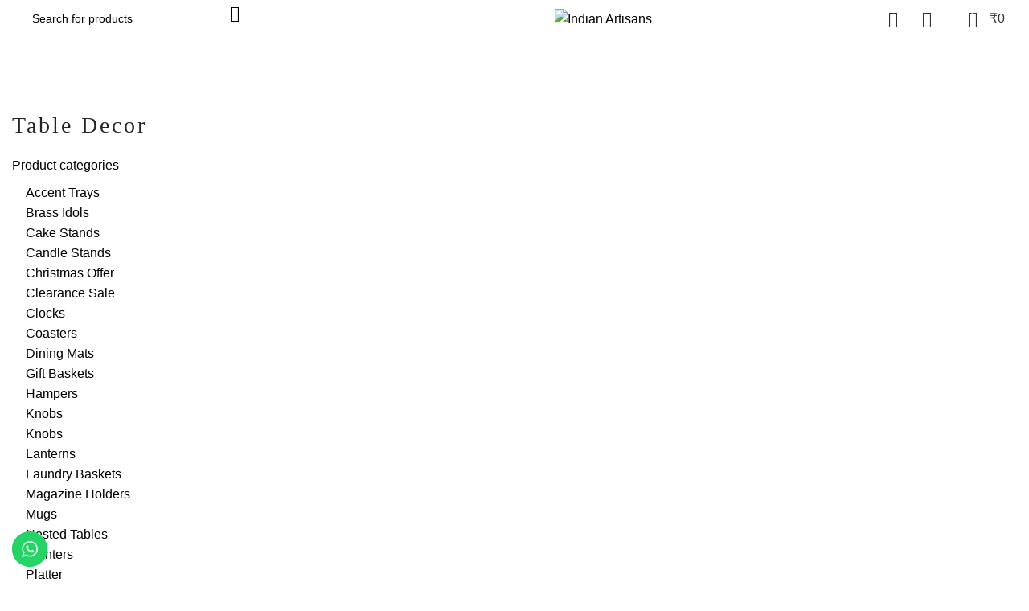

--- FILE ---
content_type: text/html; charset=UTF-8
request_url: https://indian-artisans.com/product-category/table-decor/
body_size: 56555
content:
<!DOCTYPE html>
<html dir="ltr" lang="en-US" prefix="og: https://ogp.me/ns#">
<head>
	<meta charset="UTF-8">
	<link rel="profile" href="https://gmpg.org/xfn/11">
	<link rel="pingback" href="https://indian-artisans.com/xmlrpc.php">

	<title>Table Decor - Indian Artisans</title>
	<style>img:is([sizes="auto" i], [sizes^="auto," i]) { contain-intrinsic-size: 3000px 1500px }</style>
	
		<!-- All in One SEO Pro 4.9.1 - aioseo.com -->
	<meta name="robots" content="max-image-preview:large">
	<link rel="canonical" href="https://indian-artisans.com/product-category/table-decor/">
	<meta name="generator" content="All in One SEO Pro (AIOSEO) 4.9.1">
		<meta property="og:locale" content="en_US">
		<meta property="og:site_name" content="Indian Artisans - Home Decor">
		<meta property="og:type" content="article">
		<meta property="og:title" content="Table Decor - Indian Artisans">
		<meta property="og:url" content="https://indian-artisans.com/product-category/table-decor/">
		<meta property="og:image" content="https://indian-artisans.com/wp-content/uploads/2025/02/Indian-Artisans-SEO-Logo.png">
		<meta property="og:image:secure_url" content="https://indian-artisans.com/wp-content/uploads/2025/02/Indian-Artisans-SEO-Logo.png">
		<meta property="og:image:width" content="180">
		<meta property="og:image:height" content="180">
		<meta property="article:publisher" content="https://www.facebook.com/Indiankarigary/">
		<meta name="twitter:card" content="summary_large_image">
		<meta name="twitter:site" content="@indiankarigary">
		<meta name="twitter:title" content="Table Decor - Indian Artisans">
		<meta name="twitter:image" content="https://indian-artisans.com/wp-content/uploads/2025/02/Indian-Artisans-SEO-Logo.png">
		<script type="application/ld+json" class="aioseo-schema">
			{"@context":"https:\/\/schema.org","@graph":[{"@type":"BreadcrumbList","@id":"https:\/\/indian-artisans.com\/product-category\/table-decor\/#breadcrumblist","itemListElement":[{"@type":"ListItem","@id":"https:\/\/indian-artisans.com#listItem","position":1,"name":"Home","item":"https:\/\/indian-artisans.com","nextItem":{"@type":"ListItem","@id":"https:\/\/indian-artisans.com\/shop\/#listItem","name":"Shop"}},{"@type":"ListItem","@id":"https:\/\/indian-artisans.com\/shop\/#listItem","position":2,"name":"Shop","item":"https:\/\/indian-artisans.com\/shop\/","nextItem":{"@type":"ListItem","@id":"https:\/\/indian-artisans.com\/product-category\/table-decor\/#listItem","name":"Table Decor"},"previousItem":{"@type":"ListItem","@id":"https:\/\/indian-artisans.com#listItem","name":"Home"}},{"@type":"ListItem","@id":"https:\/\/indian-artisans.com\/product-category\/table-decor\/#listItem","position":3,"name":"Table Decor","previousItem":{"@type":"ListItem","@id":"https:\/\/indian-artisans.com\/shop\/#listItem","name":"Shop"}}]},{"@type":"CollectionPage","@id":"https:\/\/indian-artisans.com\/product-category\/table-decor\/#collectionpage","url":"https:\/\/indian-artisans.com\/product-category\/table-decor\/","name":"Table Decor - Indian Artisans","inLanguage":"en-US","isPartOf":{"@id":"https:\/\/indian-artisans.com\/#website"},"breadcrumb":{"@id":"https:\/\/indian-artisans.com\/product-category\/table-decor\/#breadcrumblist"}},{"@type":"Organization","@id":"https:\/\/indian-artisans.com\/#organization","name":"Indian Artisans","description":"Home Decor","url":"https:\/\/indian-artisans.com\/","logo":{"@type":"ImageObject","url":"https:\/\/indian-artisans.com\/wp-content\/uploads\/2025\/02\/Indian-Artisans-SEO-Logo.png","@id":"https:\/\/indian-artisans.com\/product-category\/table-decor\/#organizationLogo","width":180,"height":180,"caption":"Indian Artisans SEO Logo"},"image":{"@id":"https:\/\/indian-artisans.com\/product-category\/table-decor\/#organizationLogo"},"sameAs":["https:\/\/www.facebook.com\/Indiankarigary\/","https:\/\/x.com\/indiankarigary","https:\/\/www.instagram.com\/indianartisans.official\/","https:\/\/in.pinterest.com\/Indiankarigary\/","https:\/\/www.youtube.com\/@indiankarigary"]},{"@type":"WebSite","@id":"https:\/\/indian-artisans.com\/#website","url":"https:\/\/indian-artisans.com\/","name":"Indian Artisans","description":"Home Decor","inLanguage":"en-US","publisher":{"@id":"https:\/\/indian-artisans.com\/#organization"}}]}
		</script>
		<!-- All in One SEO Pro -->


            <script data-no-defer="1" data-ezscrex="false" data-cfasync="false" data-pagespeed-no-defer data-cookieconsent="ignore">
                var ctPublicFunctions = {"_ajax_nonce":"a86f654955","_rest_nonce":"fb7b5f689d","_ajax_url":"\/wp-admin\/admin-ajax.php","_rest_url":"https:\/\/indian-artisans.com\/wp-json\/","data__cookies_type":"none","data__ajax_type":"rest","data__bot_detector_enabled":"1","data__frontend_data_log_enabled":1,"cookiePrefix":"","wprocket_detected":false,"host_url":"indian-artisans.com","text__ee_click_to_select":"Click to select the whole data","text__ee_original_email":"The complete one is","text__ee_got_it":"Got it","text__ee_blocked":"Blocked","text__ee_cannot_connect":"Cannot connect","text__ee_cannot_decode":"Can not decode email. Unknown reason","text__ee_email_decoder":"CleanTalk email decoder","text__ee_wait_for_decoding":"The magic is on the way!","text__ee_decoding_process":"Please wait a few seconds while we decode the contact data."}
            </script>
        
            <script data-no-defer="1" data-ezscrex="false" data-cfasync="false" data-pagespeed-no-defer data-cookieconsent="ignore">
                var ctPublic = {"_ajax_nonce":"a86f654955","settings__forms__check_internal":"1","settings__forms__check_external":"1","settings__forms__force_protection":"0","settings__forms__search_test":"1","settings__data__bot_detector_enabled":"1","settings__sfw__anti_crawler":0,"blog_home":"https:\/\/indian-artisans.com\/","pixel__setting":"3","pixel__enabled":false,"pixel__url":null,"data__email_check_before_post":"1","data__email_check_exist_post":"1","data__cookies_type":"none","data__key_is_ok":true,"data__visible_fields_required":true,"wl_brandname":"Anti-Spam by CleanTalk","wl_brandname_short":"CleanTalk","ct_checkjs_key":158997034,"emailEncoderPassKey":"8a068f3d3f251903106f7e644d373a10","bot_detector_forms_excluded":"W10=","advancedCacheExists":false,"varnishCacheExists":false,"wc_ajax_add_to_cart":true}
            </script>
        
<!-- Google Tag Manager for WordPress by gtm4wp.com -->
<script data-cfasync="false" data-pagespeed-no-defer>
	var gtm4wp_datalayer_name = "dataLayer";
	var dataLayer = dataLayer || [];
</script>
<!-- End Google Tag Manager for WordPress by gtm4wp.com --><script type="application/javascript" id="pys-version-script">console.log('PixelYourSite Free version 11.1.4.1');</script>
<link rel="dns-prefetch" href="//www.googletagmanager.com">
<link rel="dns-prefetch" href="//fd.cleantalk.org">
<link rel="dns-prefetch" href="//www.google.com">
<link rel="dns-prefetch" href="//fonts.googleapis.com">
<link rel="alternate" type="application/rss+xml" title="Indian Artisans &raquo; Feed" href="https://indian-artisans.com/feed/">
<link rel="alternate" type="application/rss+xml" title="Indian Artisans &raquo; Comments Feed" href="https://indian-artisans.com/comments/feed/">
<link rel="alternate" type="application/rss+xml" title="Indian Artisans &raquo; Table Decor Category Feed" href="https://indian-artisans.com/product-category/table-decor/feed/">
<link rel="stylesheet" id="bootstrap-css" href="https://indian-artisans.com/wp-content/themes/woodmart/css/bootstrap-light.min.css?ver=7.4.1" type="text/css" media="all">
<link rel="stylesheet" id="woodmart-style-css" href="https://indian-artisans.com/wp-content/themes/woodmart/css/parts/base.min.css?ver=7.4.1" type="text/css" media="all">
<link rel="stylesheet" id="wd-widget-price-filter-css" href="https://indian-artisans.com/wp-content/themes/woodmart/css/parts/woo-widget-price-filter.min.css?ver=7.4.1" type="text/css" media="all">
<link rel="stylesheet" id="ht_ctc_main_css-css" href="https://indian-artisans.com/wp-content/plugins/click-to-chat-for-whatsapp/new/inc/assets/css/main.css?ver=4.33" type="text/css" media="all">
<link rel="stylesheet" id="sbi_styles-css" href="https://indian-artisans.com/wp-content/plugins/instagram-feed/css/sbi-styles.min.css?ver=6.10.0" type="text/css" media="all">
<link rel="stylesheet" id="wp-block-library-css" href="https://indian-artisans.com/wp-includes/css/dist/block-library/style.min.css?ver=6.8.3" type="text/css" media="all">
<style id="classic-theme-styles-inline-css" type="text/css">
/*! This file is auto-generated */
.wp-block-button__link{color:#fff;background-color:#32373c;border-radius:9999px;box-shadow:none;text-decoration:none;padding:calc(.667em + 2px) calc(1.333em + 2px);font-size:1.125em}.wp-block-file__button{background:#32373c;color:#fff;text-decoration:none}
</style>
<link rel="stylesheet" id="aioseo/css/src/vue/standalone/blocks/table-of-contents/global.scss-css" href="https://indian-artisans.com/wp-content/plugins/all-in-one-seo-pack-pro/dist/Pro/assets/css/table-of-contents/global.e90f6d47.css?ver=4.9.1" type="text/css" media="all">
<link rel="stylesheet" id="aioseo/css/src/vue/standalone/blocks/pro/recipe/global.scss-css" href="https://indian-artisans.com/wp-content/plugins/all-in-one-seo-pack-pro/dist/Pro/assets/css/recipe/global.67a3275f.css?ver=4.9.1" type="text/css" media="all">
<link rel="stylesheet" id="aioseo/css/src/vue/standalone/blocks/pro/product/global.scss-css" href="https://indian-artisans.com/wp-content/plugins/all-in-one-seo-pack-pro/dist/Pro/assets/css/product/global.61066cfb.css?ver=4.9.1" type="text/css" media="all">
<style id="safe-svg-svg-icon-style-inline-css" type="text/css">
.safe-svg-cover{text-align:center}.safe-svg-cover .safe-svg-inside{display:inline-block;max-width:100%}.safe-svg-cover svg{fill:currentColor;height:100%;max-height:100%;max-width:100%;width:100%}

</style>
<style id="global-styles-inline-css" type="text/css">
:root{--wp--preset--aspect-ratio--square: 1;--wp--preset--aspect-ratio--4-3: 4/3;--wp--preset--aspect-ratio--3-4: 3/4;--wp--preset--aspect-ratio--3-2: 3/2;--wp--preset--aspect-ratio--2-3: 2/3;--wp--preset--aspect-ratio--16-9: 16/9;--wp--preset--aspect-ratio--9-16: 9/16;--wp--preset--color--black: #000000;--wp--preset--color--cyan-bluish-gray: #abb8c3;--wp--preset--color--white: #ffffff;--wp--preset--color--pale-pink: #f78da7;--wp--preset--color--vivid-red: #cf2e2e;--wp--preset--color--luminous-vivid-orange: #ff6900;--wp--preset--color--luminous-vivid-amber: #fcb900;--wp--preset--color--light-green-cyan: #7bdcb5;--wp--preset--color--vivid-green-cyan: #00d084;--wp--preset--color--pale-cyan-blue: #8ed1fc;--wp--preset--color--vivid-cyan-blue: #0693e3;--wp--preset--color--vivid-purple: #9b51e0;--wp--preset--gradient--vivid-cyan-blue-to-vivid-purple: linear-gradient(135deg,rgba(6,147,227,1) 0%,rgb(155,81,224) 100%);--wp--preset--gradient--light-green-cyan-to-vivid-green-cyan: linear-gradient(135deg,rgb(122,220,180) 0%,rgb(0,208,130) 100%);--wp--preset--gradient--luminous-vivid-amber-to-luminous-vivid-orange: linear-gradient(135deg,rgba(252,185,0,1) 0%,rgba(255,105,0,1) 100%);--wp--preset--gradient--luminous-vivid-orange-to-vivid-red: linear-gradient(135deg,rgba(255,105,0,1) 0%,rgb(207,46,46) 100%);--wp--preset--gradient--very-light-gray-to-cyan-bluish-gray: linear-gradient(135deg,rgb(238,238,238) 0%,rgb(169,184,195) 100%);--wp--preset--gradient--cool-to-warm-spectrum: linear-gradient(135deg,rgb(74,234,220) 0%,rgb(151,120,209) 20%,rgb(207,42,186) 40%,rgb(238,44,130) 60%,rgb(251,105,98) 80%,rgb(254,248,76) 100%);--wp--preset--gradient--blush-light-purple: linear-gradient(135deg,rgb(255,206,236) 0%,rgb(152,150,240) 100%);--wp--preset--gradient--blush-bordeaux: linear-gradient(135deg,rgb(254,205,165) 0%,rgb(254,45,45) 50%,rgb(107,0,62) 100%);--wp--preset--gradient--luminous-dusk: linear-gradient(135deg,rgb(255,203,112) 0%,rgb(199,81,192) 50%,rgb(65,88,208) 100%);--wp--preset--gradient--pale-ocean: linear-gradient(135deg,rgb(255,245,203) 0%,rgb(182,227,212) 50%,rgb(51,167,181) 100%);--wp--preset--gradient--electric-grass: linear-gradient(135deg,rgb(202,248,128) 0%,rgb(113,206,126) 100%);--wp--preset--gradient--midnight: linear-gradient(135deg,rgb(2,3,129) 0%,rgb(40,116,252) 100%);--wp--preset--font-size--small: 13px;--wp--preset--font-size--medium: 20px;--wp--preset--font-size--large: 36px;--wp--preset--font-size--x-large: 42px;--wp--preset--spacing--20: 0.44rem;--wp--preset--spacing--30: 0.67rem;--wp--preset--spacing--40: 1rem;--wp--preset--spacing--50: 1.5rem;--wp--preset--spacing--60: 2.25rem;--wp--preset--spacing--70: 3.38rem;--wp--preset--spacing--80: 5.06rem;--wp--preset--shadow--natural: 6px 6px 9px rgba(0, 0, 0, 0.2);--wp--preset--shadow--deep: 12px 12px 50px rgba(0, 0, 0, 0.4);--wp--preset--shadow--sharp: 6px 6px 0px rgba(0, 0, 0, 0.2);--wp--preset--shadow--outlined: 6px 6px 0px -3px rgba(255, 255, 255, 1), 6px 6px rgba(0, 0, 0, 1);--wp--preset--shadow--crisp: 6px 6px 0px rgba(0, 0, 0, 1);}:where(.is-layout-flex){gap: 0.5em;}:where(.is-layout-grid){gap: 0.5em;}body .is-layout-flex{display: flex;}.is-layout-flex{flex-wrap: wrap;align-items: center;}.is-layout-flex > :is(*, div){margin: 0;}body .is-layout-grid{display: grid;}.is-layout-grid > :is(*, div){margin: 0;}:where(.wp-block-columns.is-layout-flex){gap: 2em;}:where(.wp-block-columns.is-layout-grid){gap: 2em;}:where(.wp-block-post-template.is-layout-flex){gap: 1.25em;}:where(.wp-block-post-template.is-layout-grid){gap: 1.25em;}.has-black-color{color: var(--wp--preset--color--black) !important;}.has-cyan-bluish-gray-color{color: var(--wp--preset--color--cyan-bluish-gray) !important;}.has-white-color{color: var(--wp--preset--color--white) !important;}.has-pale-pink-color{color: var(--wp--preset--color--pale-pink) !important;}.has-vivid-red-color{color: var(--wp--preset--color--vivid-red) !important;}.has-luminous-vivid-orange-color{color: var(--wp--preset--color--luminous-vivid-orange) !important;}.has-luminous-vivid-amber-color{color: var(--wp--preset--color--luminous-vivid-amber) !important;}.has-light-green-cyan-color{color: var(--wp--preset--color--light-green-cyan) !important;}.has-vivid-green-cyan-color{color: var(--wp--preset--color--vivid-green-cyan) !important;}.has-pale-cyan-blue-color{color: var(--wp--preset--color--pale-cyan-blue) !important;}.has-vivid-cyan-blue-color{color: var(--wp--preset--color--vivid-cyan-blue) !important;}.has-vivid-purple-color{color: var(--wp--preset--color--vivid-purple) !important;}.has-black-background-color{background-color: var(--wp--preset--color--black) !important;}.has-cyan-bluish-gray-background-color{background-color: var(--wp--preset--color--cyan-bluish-gray) !important;}.has-white-background-color{background-color: var(--wp--preset--color--white) !important;}.has-pale-pink-background-color{background-color: var(--wp--preset--color--pale-pink) !important;}.has-vivid-red-background-color{background-color: var(--wp--preset--color--vivid-red) !important;}.has-luminous-vivid-orange-background-color{background-color: var(--wp--preset--color--luminous-vivid-orange) !important;}.has-luminous-vivid-amber-background-color{background-color: var(--wp--preset--color--luminous-vivid-amber) !important;}.has-light-green-cyan-background-color{background-color: var(--wp--preset--color--light-green-cyan) !important;}.has-vivid-green-cyan-background-color{background-color: var(--wp--preset--color--vivid-green-cyan) !important;}.has-pale-cyan-blue-background-color{background-color: var(--wp--preset--color--pale-cyan-blue) !important;}.has-vivid-cyan-blue-background-color{background-color: var(--wp--preset--color--vivid-cyan-blue) !important;}.has-vivid-purple-background-color{background-color: var(--wp--preset--color--vivid-purple) !important;}.has-black-border-color{border-color: var(--wp--preset--color--black) !important;}.has-cyan-bluish-gray-border-color{border-color: var(--wp--preset--color--cyan-bluish-gray) !important;}.has-white-border-color{border-color: var(--wp--preset--color--white) !important;}.has-pale-pink-border-color{border-color: var(--wp--preset--color--pale-pink) !important;}.has-vivid-red-border-color{border-color: var(--wp--preset--color--vivid-red) !important;}.has-luminous-vivid-orange-border-color{border-color: var(--wp--preset--color--luminous-vivid-orange) !important;}.has-luminous-vivid-amber-border-color{border-color: var(--wp--preset--color--luminous-vivid-amber) !important;}.has-light-green-cyan-border-color{border-color: var(--wp--preset--color--light-green-cyan) !important;}.has-vivid-green-cyan-border-color{border-color: var(--wp--preset--color--vivid-green-cyan) !important;}.has-pale-cyan-blue-border-color{border-color: var(--wp--preset--color--pale-cyan-blue) !important;}.has-vivid-cyan-blue-border-color{border-color: var(--wp--preset--color--vivid-cyan-blue) !important;}.has-vivid-purple-border-color{border-color: var(--wp--preset--color--vivid-purple) !important;}.has-vivid-cyan-blue-to-vivid-purple-gradient-background{background: var(--wp--preset--gradient--vivid-cyan-blue-to-vivid-purple) !important;}.has-light-green-cyan-to-vivid-green-cyan-gradient-background{background: var(--wp--preset--gradient--light-green-cyan-to-vivid-green-cyan) !important;}.has-luminous-vivid-amber-to-luminous-vivid-orange-gradient-background{background: var(--wp--preset--gradient--luminous-vivid-amber-to-luminous-vivid-orange) !important;}.has-luminous-vivid-orange-to-vivid-red-gradient-background{background: var(--wp--preset--gradient--luminous-vivid-orange-to-vivid-red) !important;}.has-very-light-gray-to-cyan-bluish-gray-gradient-background{background: var(--wp--preset--gradient--very-light-gray-to-cyan-bluish-gray) !important;}.has-cool-to-warm-spectrum-gradient-background{background: var(--wp--preset--gradient--cool-to-warm-spectrum) !important;}.has-blush-light-purple-gradient-background{background: var(--wp--preset--gradient--blush-light-purple) !important;}.has-blush-bordeaux-gradient-background{background: var(--wp--preset--gradient--blush-bordeaux) !important;}.has-luminous-dusk-gradient-background{background: var(--wp--preset--gradient--luminous-dusk) !important;}.has-pale-ocean-gradient-background{background: var(--wp--preset--gradient--pale-ocean) !important;}.has-electric-grass-gradient-background{background: var(--wp--preset--gradient--electric-grass) !important;}.has-midnight-gradient-background{background: var(--wp--preset--gradient--midnight) !important;}.has-small-font-size{font-size: var(--wp--preset--font-size--small) !important;}.has-medium-font-size{font-size: var(--wp--preset--font-size--medium) !important;}.has-large-font-size{font-size: var(--wp--preset--font-size--large) !important;}.has-x-large-font-size{font-size: var(--wp--preset--font-size--x-large) !important;}
:where(.wp-block-post-template.is-layout-flex){gap: 1.25em;}:where(.wp-block-post-template.is-layout-grid){gap: 1.25em;}
:where(.wp-block-columns.is-layout-flex){gap: 2em;}:where(.wp-block-columns.is-layout-grid){gap: 2em;}
:root :where(.wp-block-pullquote){font-size: 1.5em;line-height: 1.6;}
</style>
<link rel="stylesheet" id="cleantalk-public-css-css" href="https://indian-artisans.com/wp-content/plugins/cleantalk-spam-protect/css/cleantalk-public.min.css?ver=6.68_1763117000" type="text/css" media="all">
<link rel="stylesheet" id="cleantalk-email-decoder-css-css" href="https://indian-artisans.com/wp-content/plugins/cleantalk-spam-protect/css/cleantalk-email-decoder.min.css?ver=6.68_1763117000" type="text/css" media="all">
<link rel="stylesheet" id="ets_woo_qa_style_css-css" href="https://indian-artisans.com/wp-content/plugins/product-questions-answers-for-woocommerce/asset/css/ets_woo_qa_style.css?ver=1.0" type="text/css" media="all">
<link rel="stylesheet" id="ced-rnx-style-front-css" href="https://indian-artisans.com/wp-content/plugins/woocommerce-refund-and-exchange/assets/css/ced-rnx-front.css?ver=6.8.3" type="text/css" media="all">
<style id="woocommerce-inline-inline-css" type="text/css">
.woocommerce form .form-row .required { visibility: visible; }
</style>
<link rel="stylesheet" id="wt-smart-coupon-for-woo-css" href="https://indian-artisans.com/wp-content/plugins/wt-smart-coupons-for-woocommerce/public/css/wt-smart-coupon-public.css?ver=2.2.4" type="text/css" media="all">
<link rel="stylesheet" id="brands-styles-css" href="https://indian-artisans.com/wp-content/plugins/woocommerce/assets/css/brands.css?ver=10.3.5" type="text/css" media="all">
<link rel="stylesheet" id="elementor-frontend-css" href="https://indian-artisans.com/wp-content/uploads/elementor/css/custom-frontend.min.css?ver=1764664817" type="text/css" media="all">
<link rel="stylesheet" id="widget-heading-css" href="https://indian-artisans.com/wp-content/plugins/elementor/assets/css/widget-heading.min.css?ver=3.33.2" type="text/css" media="all">
<link rel="stylesheet" id="widget-form-css" href="https://indian-artisans.com/wp-content/plugins/elementor-pro/assets/css/widget-form.min.css?ver=3.33.1" type="text/css" media="all">
<link rel="stylesheet" id="e-animation-fadeIn-css" href="https://indian-artisans.com/wp-content/plugins/elementor/assets/lib/animations/styles/fadeIn.min.css?ver=3.33.2" type="text/css" media="all">
<link rel="stylesheet" id="e-popup-css" href="https://indian-artisans.com/wp-content/plugins/elementor-pro/assets/css/conditionals/popup.min.css?ver=3.33.1" type="text/css" media="all">
<link rel="stylesheet" id="elementor-post-6-css" href="https://indian-artisans.com/wp-content/uploads/elementor/css/post-6.css?ver=1764664817" type="text/css" media="all">
<link rel="stylesheet" id="sbistyles-css" href="https://indian-artisans.com/wp-content/plugins/instagram-feed/css/sbi-styles.min.css?ver=6.10.0" type="text/css" media="all">
<link rel="stylesheet" id="elementor-post-16966-css" href="https://indian-artisans.com/wp-content/uploads/elementor/css/post-16966.css?ver=1764664817" type="text/css" media="all">
<link rel="stylesheet" id="wd-widget-recent-post-comments-css" href="https://indian-artisans.com/wp-content/themes/woodmart/css/parts/widget-recent-post-comments.min.css?ver=7.4.1" type="text/css" media="all">
<link rel="stylesheet" id="wd-widget-wd-recent-posts-css" href="https://indian-artisans.com/wp-content/themes/woodmart/css/parts/widget-wd-recent-posts.min.css?ver=7.4.1" type="text/css" media="all">
<link rel="stylesheet" id="wd-widget-nav-css" href="https://indian-artisans.com/wp-content/themes/woodmart/css/parts/widget-nav.min.css?ver=7.4.1" type="text/css" media="all">
<link rel="stylesheet" id="wd-widget-wd-layered-nav-css" href="https://indian-artisans.com/wp-content/themes/woodmart/css/parts/woo-widget-wd-layered-nav.min.css?ver=7.4.1" type="text/css" media="all">
<link rel="stylesheet" id="wd-woo-mod-swatches-base-css" href="https://indian-artisans.com/wp-content/themes/woodmart/css/parts/woo-mod-swatches-base.min.css?ver=7.4.1" type="text/css" media="all">
<link rel="stylesheet" id="wd-woo-mod-swatches-filter-css" href="https://indian-artisans.com/wp-content/themes/woodmart/css/parts/woo-mod-swatches-filter.min.css?ver=7.4.1" type="text/css" media="all">
<link rel="stylesheet" id="wd-widget-product-cat-css" href="https://indian-artisans.com/wp-content/themes/woodmart/css/parts/woo-widget-product-cat.min.css?ver=7.4.1" type="text/css" media="all">
<link rel="stylesheet" id="wd-widget-slider-price-filter-css" href="https://indian-artisans.com/wp-content/themes/woodmart/css/parts/woo-widget-slider-price-filter.min.css?ver=7.4.1" type="text/css" media="all">
<link rel="stylesheet" id="wd-wp-gutenberg-css" href="https://indian-artisans.com/wp-content/themes/woodmart/css/parts/wp-gutenberg.min.css?ver=7.4.1" type="text/css" media="all">
<link rel="stylesheet" id="wd-wpcf7-css" href="https://indian-artisans.com/wp-content/themes/woodmart/css/parts/int-wpcf7.min.css?ver=7.4.1" type="text/css" media="all">
<link rel="stylesheet" id="wd-revolution-slider-css" href="https://indian-artisans.com/wp-content/themes/woodmart/css/parts/int-rev-slider.min.css?ver=7.4.1" type="text/css" media="all">
<link rel="stylesheet" id="wd-elementor-base-css" href="https://indian-artisans.com/wp-content/themes/woodmart/css/parts/int-elem-base.min.css?ver=7.4.1" type="text/css" media="all">
<link rel="stylesheet" id="wd-elementor-pro-base-css" href="https://indian-artisans.com/wp-content/themes/woodmart/css/parts/int-elementor-pro.min.css?ver=7.4.1" type="text/css" media="all">
<link rel="stylesheet" id="wd-woocommerce-base-css" href="https://indian-artisans.com/wp-content/themes/woodmart/css/parts/woocommerce-base.min.css?ver=7.4.1" type="text/css" media="all">
<link rel="stylesheet" id="wd-mod-star-rating-css" href="https://indian-artisans.com/wp-content/themes/woodmart/css/parts/mod-star-rating.min.css?ver=7.4.1" type="text/css" media="all">
<link rel="stylesheet" id="wd-woo-el-track-order-css" href="https://indian-artisans.com/wp-content/themes/woodmart/css/parts/woo-el-track-order.min.css?ver=7.4.1" type="text/css" media="all">
<link rel="stylesheet" id="wd-woo-gutenberg-css" href="https://indian-artisans.com/wp-content/themes/woodmart/css/parts/woo-gutenberg.min.css?ver=7.4.1" type="text/css" media="all">
<link rel="stylesheet" id="wd-woo-opt-free-progress-bar-css" href="https://indian-artisans.com/wp-content/themes/woodmart/css/parts/woo-opt-free-progress-bar.min.css?ver=7.4.1" type="text/css" media="all">
<link rel="stylesheet" id="wd-woo-mod-progress-bar-css" href="https://indian-artisans.com/wp-content/themes/woodmart/css/parts/woo-mod-progress-bar.min.css?ver=7.4.1" type="text/css" media="all">
<link rel="stylesheet" id="wd-widget-active-filters-css" href="https://indian-artisans.com/wp-content/themes/woodmart/css/parts/woo-widget-active-filters.min.css?ver=7.4.1" type="text/css" media="all">
<link rel="stylesheet" id="wd-widget-collapse-css" href="https://indian-artisans.com/wp-content/themes/woodmart/css/parts/opt-widget-collapse.min.css?ver=7.4.1" type="text/css" media="all">
<link rel="stylesheet" id="wd-woo-shop-builder-css" href="https://indian-artisans.com/wp-content/themes/woodmart/css/parts/woo-shop-builder.min.css?ver=7.4.1" type="text/css" media="all">
<link rel="stylesheet" id="wd-woo-mod-shop-attributes-css" href="https://indian-artisans.com/wp-content/themes/woodmart/css/parts/woo-mod-shop-attributes.min.css?ver=7.4.1" type="text/css" media="all">
<link rel="stylesheet" id="child-style-css" href="https://indian-artisans.com/wp-content/themes/woodmart-child/style.css?ver=7.4.1" type="text/css" media="all">
<link rel="stylesheet" id="wd-header-base-css" href="https://indian-artisans.com/wp-content/themes/woodmart/css/parts/header-base.min.css?ver=7.4.1" type="text/css" media="all">
<link rel="stylesheet" id="wd-mod-tools-css" href="https://indian-artisans.com/wp-content/themes/woodmart/css/parts/mod-tools.min.css?ver=7.4.1" type="text/css" media="all">
<link rel="stylesheet" id="wd-header-elements-base-css" href="https://indian-artisans.com/wp-content/themes/woodmart/css/parts/header-el-base.min.css?ver=7.4.1" type="text/css" media="all">
<link rel="stylesheet" id="wd-social-icons-css" href="https://indian-artisans.com/wp-content/themes/woodmart/css/parts/el-social-icons.min.css?ver=7.4.1" type="text/css" media="all">
<link rel="stylesheet" id="wd-header-search-css" href="https://indian-artisans.com/wp-content/themes/woodmart/css/parts/header-el-search.min.css?ver=7.4.1" type="text/css" media="all">
<link rel="stylesheet" id="wd-header-search-form-css" href="https://indian-artisans.com/wp-content/themes/woodmart/css/parts/header-el-search-form.min.css?ver=7.4.1" type="text/css" media="all">
<link rel="stylesheet" id="wd-wd-search-results-css" href="https://indian-artisans.com/wp-content/themes/woodmart/css/parts/wd-search-results.min.css?ver=7.4.1" type="text/css" media="all">
<link rel="stylesheet" id="wd-wd-search-form-css" href="https://indian-artisans.com/wp-content/themes/woodmart/css/parts/wd-search-form.min.css?ver=7.4.1" type="text/css" media="all">
<link rel="stylesheet" id="wd-header-my-account-dropdown-css" href="https://indian-artisans.com/wp-content/themes/woodmart/css/parts/header-el-my-account-dropdown.min.css?ver=7.4.1" type="text/css" media="all">
<link rel="stylesheet" id="wd-woo-opt-social-login-css" href="https://indian-artisans.com/wp-content/themes/woodmart/css/parts/woo-opt-social-login.min.css?ver=7.4.1" type="text/css" media="all">
<link rel="stylesheet" id="wd-woo-mod-login-form-css" href="https://indian-artisans.com/wp-content/themes/woodmart/css/parts/woo-mod-login-form.min.css?ver=7.4.1" type="text/css" media="all">
<link rel="stylesheet" id="wd-header-my-account-css" href="https://indian-artisans.com/wp-content/themes/woodmart/css/parts/header-el-my-account.min.css?ver=7.4.1" type="text/css" media="all">
<link rel="stylesheet" id="wd-header-cart-side-css" href="https://indian-artisans.com/wp-content/themes/woodmart/css/parts/header-el-cart-side.min.css?ver=7.4.1" type="text/css" media="all">
<link rel="stylesheet" id="wd-header-cart-css" href="https://indian-artisans.com/wp-content/themes/woodmart/css/parts/header-el-cart.min.css?ver=7.4.1" type="text/css" media="all">
<link rel="stylesheet" id="wd-widget-shopping-cart-css" href="https://indian-artisans.com/wp-content/themes/woodmart/css/parts/woo-widget-shopping-cart.min.css?ver=7.4.1" type="text/css" media="all">
<link rel="stylesheet" id="wd-widget-product-list-css" href="https://indian-artisans.com/wp-content/themes/woodmart/css/parts/woo-widget-product-list.min.css?ver=7.4.1" type="text/css" media="all">
<link rel="stylesheet" id="wd-header-mobile-nav-dropdown-css" href="https://indian-artisans.com/wp-content/themes/woodmart/css/parts/header-el-mobile-nav-dropdown.min.css?ver=7.4.1" type="text/css" media="all">
<link rel="stylesheet" id="wd-woo-categories-loop-layout-masonry-css" href="https://indian-artisans.com/wp-content/themes/woodmart/css/parts/woo-categories-loop-layout-masonry.min.css?ver=7.4.1" type="text/css" media="all">
<link rel="stylesheet" id="wd-categories-loop-css" href="https://indian-artisans.com/wp-content/themes/woodmart/css/parts/woo-categories-loop-old.min.css?ver=7.4.1" type="text/css" media="all">
<link rel="stylesheet" id="wd-swiper-css" href="https://indian-artisans.com/wp-content/themes/woodmart/css/parts/lib-swiper.min.css?ver=7.4.1" type="text/css" media="all">
<link rel="stylesheet" id="wd-swiper-arrows-css" href="https://indian-artisans.com/wp-content/themes/woodmart/css/parts/lib-swiper-arrows.min.css?ver=7.4.1" type="text/css" media="all">
<link rel="stylesheet" id="wd-el-page-title-builder-css" href="https://indian-artisans.com/wp-content/themes/woodmart/css/parts/el-page-title-builder.min.css?ver=7.4.1" type="text/css" media="all">
<link rel="stylesheet" id="wd-woo-shop-page-title-css" href="https://indian-artisans.com/wp-content/themes/woodmart/css/parts/woo-shop-page-title.min.css?ver=7.4.1" type="text/css" media="all">
<link rel="stylesheet" id="wd-page-title-css" href="https://indian-artisans.com/wp-content/themes/woodmart/css/parts/page-title.min.css?ver=7.4.1" type="text/css" media="all">
<link rel="stylesheet" id="wd-int-elem-opt-off-canvas-column-css" href="https://indian-artisans.com/wp-content/themes/woodmart/css/parts/int-elem-opt-off-canvas-column.min.css?ver=7.4.1" type="text/css" media="all">
<link rel="stylesheet" id="wd-woo-mod-swatches-style-1-css" href="https://indian-artisans.com/wp-content/themes/woodmart/css/parts/woo-mod-swatches-style-1.min.css?ver=7.4.1" type="text/css" media="all">
<link rel="stylesheet" id="wd-woo-mod-swatches-style-4-css" href="https://indian-artisans.com/wp-content/themes/woodmart/css/parts/woo-mod-swatches-style-4.min.css?ver=7.4.1" type="text/css" media="all">
<link rel="stylesheet" id="wd-el-off-canvas-column-btn-css" href="https://indian-artisans.com/wp-content/themes/woodmart/css/parts/el-off-canvas-column-btn.min.css?ver=7.4.1" type="text/css" media="all">
<link rel="stylesheet" id="wd-off-canvas-sidebar-css" href="https://indian-artisans.com/wp-content/themes/woodmart/css/parts/opt-off-canvas-sidebar.min.css?ver=7.4.1" type="text/css" media="all">
<link rel="stylesheet" id="wd-woo-shop-el-products-per-page-css" href="https://indian-artisans.com/wp-content/themes/woodmart/css/parts/woo-shop-el-products-per-page.min.css?ver=7.4.1" type="text/css" media="all">
<link rel="stylesheet" id="wd-woo-shop-el-products-view-css" href="https://indian-artisans.com/wp-content/themes/woodmart/css/parts/woo-shop-el-products-view.min.css?ver=7.4.1" type="text/css" media="all">
<link rel="stylesheet" id="wd-woo-shop-el-order-by-css" href="https://indian-artisans.com/wp-content/themes/woodmart/css/parts/woo-shop-el-order-by.min.css?ver=7.4.1" type="text/css" media="all">
<link rel="stylesheet" id="wd-sticky-loader-css" href="https://indian-artisans.com/wp-content/themes/woodmart/css/parts/mod-sticky-loader.min.css?ver=7.4.1" type="text/css" media="all">
<link rel="stylesheet" id="wd-bordered-product-css" href="https://indian-artisans.com/wp-content/themes/woodmart/css/parts/woo-opt-bordered-product.min.css?ver=7.4.1" type="text/css" media="all">
<link rel="stylesheet" id="wd-product-loop-css" href="https://indian-artisans.com/wp-content/themes/woodmart/css/parts/woo-product-loop.min.css?ver=7.4.1" type="text/css" media="all">
<link rel="stylesheet" id="wd-product-loop-button-info-alt-css" href="https://indian-artisans.com/wp-content/themes/woodmart/css/parts/woo-product-loop-button-info-alt.min.css?ver=7.4.1" type="text/css" media="all">
<link rel="stylesheet" id="wd-woo-mod-add-btn-replace-css" href="https://indian-artisans.com/wp-content/themes/woodmart/css/parts/woo-mod-add-btn-replace.min.css?ver=7.4.1" type="text/css" media="all">
<link rel="stylesheet" id="wd-woo-mod-quantity-css" href="https://indian-artisans.com/wp-content/themes/woodmart/css/parts/woo-mod-quantity.min.css?ver=7.4.1" type="text/css" media="all">
<link rel="stylesheet" id="wd-woo-mod-quantity-overlap-css" href="https://indian-artisans.com/wp-content/themes/woodmart/css/parts/woo-mod-quantity-overlap.min.css?ver=7.4.1" type="text/css" media="all">
<link rel="stylesheet" id="wd-categories-loop-default-css" href="https://indian-artisans.com/wp-content/themes/woodmart/css/parts/woo-categories-loop-default-old.min.css?ver=7.4.1" type="text/css" media="all">
<link rel="stylesheet" id="wd-woo-opt-products-bg-css" href="https://indian-artisans.com/wp-content/themes/woodmart/css/parts/woo-opt-products-bg.min.css?ver=7.4.1" type="text/css" media="all">
<link rel="stylesheet" id="wd-woo-opt-products-shadow-css" href="https://indian-artisans.com/wp-content/themes/woodmart/css/parts/woo-opt-products-shadow.min.css?ver=7.4.1" type="text/css" media="all">
<link rel="stylesheet" id="wd-mfp-popup-css" href="https://indian-artisans.com/wp-content/themes/woodmart/css/parts/lib-magnific-popup.min.css?ver=7.4.1" type="text/css" media="all">
<link rel="stylesheet" id="wd-woo-mod-product-labels-css" href="https://indian-artisans.com/wp-content/themes/woodmart/css/parts/woo-mod-product-labels.min.css?ver=7.4.1" type="text/css" media="all">
<link rel="stylesheet" id="wd-woo-mod-product-labels-rect-css" href="https://indian-artisans.com/wp-content/themes/woodmart/css/parts/woo-mod-product-labels-rect.min.css?ver=7.4.1" type="text/css" media="all">
<link rel="stylesheet" id="wd-footer-base-css" href="https://indian-artisans.com/wp-content/themes/woodmart/css/parts/footer-base.min.css?ver=7.4.1" type="text/css" media="all">
<link rel="stylesheet" id="wd-list-css" href="https://indian-artisans.com/wp-content/themes/woodmart/css/parts/el-list.min.css?ver=7.4.1" type="text/css" media="all">
<link rel="stylesheet" id="wd-scroll-top-css" href="https://indian-artisans.com/wp-content/themes/woodmart/css/parts/opt-scrolltotop.min.css?ver=7.4.1" type="text/css" media="all">
<link rel="stylesheet" id="wd-bottom-toolbar-css" href="https://indian-artisans.com/wp-content/themes/woodmart/css/parts/opt-bottom-toolbar.min.css?ver=7.4.1" type="text/css" media="all">
<link rel="stylesheet" id="wd-mod-sticky-sidebar-opener-css" href="https://indian-artisans.com/wp-content/themes/woodmart/css/parts/mod-sticky-sidebar-opener.min.css?ver=7.4.1" type="text/css" media="all">
<link rel="stylesheet" id="xts-style-header_838149-css" href="https://indian-artisans.com/wp-content/uploads/2025/02/xts-header_838149-1740652805.css?ver=7.4.1" type="text/css" media="all">
<link rel="stylesheet" id="xts-style-theme_settings_default-css" href="https://indian-artisans.com/wp-content/uploads/2024/12/xts-theme_settings_default-1734088268.css?ver=7.4.1" type="text/css" media="all">
<link rel="stylesheet" id="xts-google-fonts-css" href="https://fonts.googleapis.com/css?family=Open+Sans%3A400%2C600%7CLexend+Deca%3A400%2C600%2C500%2C700%7CCrimson+Text%3A400%2C600&amp;ver=7.4.1" type="text/css" media="all">
<link rel="stylesheet" id="elementor-gf-local-roboto-css" href="https://indian-artisans.com/wp-content/uploads/elementor/google-fonts/css/roboto.css?ver=1742283652" type="text/css" media="all">
<link rel="stylesheet" id="elementor-gf-local-robotoslab-css" href="https://indian-artisans.com/wp-content/uploads/elementor/google-fonts/css/robotoslab.css?ver=1742283657" type="text/css" media="all">
<link rel="stylesheet" id="elementor-gf-local-alfaslabone-css" href="https://indian-artisans.com/wp-content/uploads/elementor/google-fonts/css/alfaslabone.css?ver=1746872391" type="text/css" media="all">
<link rel="stylesheet" id="elementor-gf-local-worksans-css" href="https://indian-artisans.com/wp-content/uploads/elementor/google-fonts/css/worksans.css?ver=1746872394" type="text/css" media="all">
<script type="text/javascript" id="woocommerce-google-analytics-integration-gtag-js-after">
/* <![CDATA[ */
/* Google Analytics for WooCommerce (gtag.js) */
					window.dataLayer = window.dataLayer || [];
					function gtag(){dataLayer.push(arguments);}
					// Set up default consent state.
					for ( const mode of [{"analytics_storage":"denied","ad_storage":"denied","ad_user_data":"denied","ad_personalization":"denied","region":["AT","BE","BG","HR","CY","CZ","DK","EE","FI","FR","DE","GR","HU","IS","IE","IT","LV","LI","LT","LU","MT","NL","NO","PL","PT","RO","SK","SI","ES","SE","GB","CH"]}] || [] ) {
						gtag( "consent", "default", { "wait_for_update": 500, ...mode } );
					}
					gtag("js", new Date());
					gtag("set", "developer_id.dOGY3NW", true);
					gtag("config", "UA-226665293-1", {"track_404":true,"allow_google_signals":true,"logged_in":false,"linker":{"domains":[],"allow_incoming":false},"custom_map":{"dimension1":"logged_in"}});
/* ]]> */
</script>
<script type="text/javascript" src="https://indian-artisans.com/wp-includes/js/jquery/jquery.min.js?ver=3.7.1" id="jquery-core-js"></script>
<script type="text/javascript" src="https://indian-artisans.com/wp-includes/js/jquery/jquery-migrate.min.js?ver=3.4.1" id="jquery-migrate-js"></script>
<script type="text/javascript" src="https://indian-artisans.com/wp-content/plugins/cleantalk-spam-protect/js/apbct-public-bundle_full-protection.min.js?ver=6.68_1763117000" id="apbct-public-bundle_full-protection.min-js-js"></script>
<script type="text/javascript" src="https://fd.cleantalk.org/ct-bot-detector-wrapper.js?ver=6.68" id="ct_bot_detector-js" defer data-wp-strategy="defer"></script>
<script type="text/javascript" src="https://indian-artisans.com/wp-content/plugins/recaptcha-woo/js/rcfwc.js?ver=1.0" id="rcfwc-js-js" defer data-wp-strategy="defer"></script>
<script type="text/javascript" src="https://www.google.com/recaptcha/api.js?hl=en_US" id="recaptcha-js" defer data-wp-strategy="defer"></script>
<script type="text/javascript" src="https://indian-artisans.com/wp-content/plugins/woocommerce/assets/js/jquery-blockui/jquery.blockUI.min.js?ver=2.7.0-wc.10.3.5" id="wc-jquery-blockui-js" defer data-wp-strategy="defer"></script>
<script type="text/javascript" id="wc-add-to-cart-js-extra">
/* <![CDATA[ */
var wc_add_to_cart_params = {"ajax_url":"\/wp-admin\/admin-ajax.php","wc_ajax_url":"\/?wc-ajax=%%endpoint%%","i18n_view_cart":"View cart","cart_url":"https:\/\/indian-artisans.com\/cart\/","is_cart":"","cart_redirect_after_add":"no"};
/* ]]> */
</script>
<script type="text/javascript" src="https://indian-artisans.com/wp-content/plugins/woocommerce/assets/js/frontend/add-to-cart.min.js?ver=10.3.5" id="wc-add-to-cart-js" defer data-wp-strategy="defer"></script>
<script type="text/javascript" src="https://indian-artisans.com/wp-content/plugins/woocommerce/assets/js/js-cookie/js.cookie.min.js?ver=2.1.4-wc.10.3.5" id="wc-js-cookie-js" defer data-wp-strategy="defer"></script>
<script type="text/javascript" id="woocommerce-js-extra">
/* <![CDATA[ */
var woocommerce_params = {"ajax_url":"\/wp-admin\/admin-ajax.php","wc_ajax_url":"\/?wc-ajax=%%endpoint%%","i18n_password_show":"Show password","i18n_password_hide":"Hide password"};
/* ]]> */
</script>
<script type="text/javascript" src="https://indian-artisans.com/wp-content/plugins/woocommerce/assets/js/frontend/woocommerce.min.js?ver=10.3.5" id="woocommerce-js" defer data-wp-strategy="defer"></script>
<script type="text/javascript" id="wt-smart-coupon-for-woo-js-extra">
/* <![CDATA[ */
var WTSmartCouponOBJ = {"ajaxurl":"https:\/\/indian-artisans.com\/wp-admin\/admin-ajax.php","wc_ajax_url":"https:\/\/indian-artisans.com\/?wc-ajax=","nonces":{"public":"614d2d8d83","apply_coupon":"42eeb6adc4"},"labels":{"please_wait":"Please wait...","choose_variation":"Please choose a variation","error":"Error !!!"},"shipping_method":[],"payment_method":"","is_cart":""};
/* ]]> */
</script>
<script type="text/javascript" src="https://indian-artisans.com/wp-content/plugins/wt-smart-coupons-for-woocommerce/public/js/wt-smart-coupon-public.js?ver=2.2.4" id="wt-smart-coupon-for-woo-js"></script>
<script type="text/javascript" src="https://indian-artisans.com/wp-content/plugins/pixelyoursite/dist/scripts/jquery.bind-first-0.2.3.min.js?ver=0.2.3" id="jquery-bind-first-js"></script>
<script type="text/javascript" src="https://indian-artisans.com/wp-content/plugins/pixelyoursite/dist/scripts/js.cookie-2.1.3.min.js?ver=2.1.3" id="js-cookie-pys-js"></script>
<script type="text/javascript" src="https://indian-artisans.com/wp-content/plugins/pixelyoursite/dist/scripts/tld.min.js?ver=2.3.1" id="js-tld-js"></script>
<script type="text/javascript" id="pys-js-extra">
/* <![CDATA[ */
var pysOptions = {"staticEvents":{"facebook":{"woo_view_category":[{"delay":0,"type":"static","name":"ViewCategory","pixelIds":["900279698557710"],"eventID":"e9cd2419-dbf3-4747-8e1c-b09c461f6b37","params":{"content_type":"product","content_name":"Table Decor","content_ids":["7963","9535","8103","7935","7930"],"page_title":"Table Decor","post_type":"product_cat","post_id":389,"plugin":"PixelYourSite","user_role":"guest","event_url":"indian-artisans.com\/product-category\/table-decor\/"},"e_id":"woo_view_category","ids":[],"hasTimeWindow":false,"timeWindow":0,"woo_order":"","edd_order":""}],"init_event":[{"delay":0,"type":"static","ajaxFire":false,"name":"PageView","pixelIds":["900279698557710"],"eventID":"7d3a6007-1a68-4d5c-a239-ebd93e7c52b9","params":{"page_title":"Table Decor","post_type":"product_cat","post_id":389,"plugin":"PixelYourSite","user_role":"guest","event_url":"indian-artisans.com\/product-category\/table-decor\/"},"e_id":"init_event","ids":[],"hasTimeWindow":false,"timeWindow":0,"woo_order":"","edd_order":""}]}},"dynamicEvents":[],"triggerEvents":[],"triggerEventTypes":[],"facebook":{"pixelIds":["900279698557710"],"advancedMatching":[],"advancedMatchingEnabled":false,"removeMetadata":true,"wooVariableAsSimple":false,"serverApiEnabled":false,"wooCRSendFromServer":false,"send_external_id":null,"enabled_medical":false,"do_not_track_medical_param":["event_url","post_title","page_title","landing_page","content_name","categories","category_name","tags"],"meta_ldu":false},"debug":"","siteUrl":"https:\/\/indian-artisans.com","ajaxUrl":"https:\/\/indian-artisans.com\/wp-admin\/admin-ajax.php","ajax_event":"b9a58a11aa","enable_remove_download_url_param":"1","cookie_duration":"7","last_visit_duration":"60","enable_success_send_form":"","ajaxForServerEvent":"1","ajaxForServerStaticEvent":"1","useSendBeacon":"1","send_external_id":"1","external_id_expire":"180","track_cookie_for_subdomains":"1","google_consent_mode":"1","gdpr":{"ajax_enabled":false,"all_disabled_by_api":false,"facebook_disabled_by_api":false,"analytics_disabled_by_api":false,"google_ads_disabled_by_api":false,"pinterest_disabled_by_api":false,"bing_disabled_by_api":false,"reddit_disabled_by_api":false,"externalID_disabled_by_api":false,"facebook_prior_consent_enabled":true,"analytics_prior_consent_enabled":true,"google_ads_prior_consent_enabled":null,"pinterest_prior_consent_enabled":true,"bing_prior_consent_enabled":true,"cookiebot_integration_enabled":false,"cookiebot_facebook_consent_category":"marketing","cookiebot_analytics_consent_category":"statistics","cookiebot_tiktok_consent_category":"marketing","cookiebot_google_ads_consent_category":"marketing","cookiebot_pinterest_consent_category":"marketing","cookiebot_bing_consent_category":"marketing","consent_magic_integration_enabled":false,"real_cookie_banner_integration_enabled":false,"cookie_notice_integration_enabled":false,"cookie_law_info_integration_enabled":false,"analytics_storage":{"enabled":true,"value":"granted","filter":false},"ad_storage":{"enabled":true,"value":"granted","filter":false},"ad_user_data":{"enabled":true,"value":"granted","filter":false},"ad_personalization":{"enabled":true,"value":"granted","filter":false}},"cookie":{"disabled_all_cookie":false,"disabled_start_session_cookie":false,"disabled_advanced_form_data_cookie":false,"disabled_landing_page_cookie":false,"disabled_first_visit_cookie":false,"disabled_trafficsource_cookie":false,"disabled_utmTerms_cookie":false,"disabled_utmId_cookie":false},"tracking_analytics":{"TrafficSource":"direct","TrafficLanding":"undefined","TrafficUtms":[],"TrafficUtmsId":[]},"GATags":{"ga_datalayer_type":"default","ga_datalayer_name":"dataLayerPYS"},"woo":{"enabled":true,"enabled_save_data_to_orders":true,"addToCartOnButtonEnabled":true,"addToCartOnButtonValueEnabled":true,"addToCartOnButtonValueOption":"price","singleProductId":null,"removeFromCartSelector":"form.woocommerce-cart-form .remove","addToCartCatchMethod":"add_cart_hook","is_order_received_page":false,"containOrderId":false},"edd":{"enabled":false},"cache_bypass":"1764708980"};
/* ]]> */
</script>
<script type="text/javascript" src="https://indian-artisans.com/wp-content/plugins/pixelyoursite/dist/scripts/public.js?ver=11.1.4.1" id="pys-js"></script>
<script type="text/javascript" src="https://indian-artisans.com/wp-content/themes/woodmart/js/libs/device.min.js?ver=7.4.1" id="wd-device-library-js"></script>
<script type="text/javascript" src="https://indian-artisans.com/wp-content/themes/woodmart/js/scripts/global/scrollBar.min.js?ver=7.4.1" id="wd-scrollbar-js"></script>
<link rel="https://api.w.org/" href="https://indian-artisans.com/wp-json/"><link rel="alternate" title="JSON" type="application/json" href="https://indian-artisans.com/wp-json/wp/v2/product_cat/389"><link rel="EditURI" type="application/rsd+xml" title="RSD" href="https://indian-artisans.com/xmlrpc.php?rsd">
<meta name="generator" content="WordPress 6.8.3">
<meta name="generator" content="WooCommerce 10.3.5">

<!-- This website runs the Product Feed PRO for WooCommerce by AdTribes.io plugin - version woocommercesea_option_installed_version -->

<!-- Google Tag Manager for WordPress by gtm4wp.com -->
<!-- GTM Container placement set to footer -->
<script data-cfasync="false" data-pagespeed-no-defer>
</script>
<!-- End Google Tag Manager for WordPress by gtm4wp.com -->					<meta name="viewport" content="width=device-width, initial-scale=1.0, maximum-scale=1.0, user-scalable=no">
										<noscript><style>.woocommerce-product-gallery{ opacity: 1 !important; }</style></noscript>
	<meta name="generator" content="Elementor 3.33.2; features: e_font_icon_svg, additional_custom_breakpoints; settings: css_print_method-external, google_font-enabled, font_display-swap">
<style type="text/css">.recentcomments a{display:inline !important;padding:0 !important;margin:0 !important;}</style>			<style>
				.e-con.e-parent:nth-of-type(n+4):not(.e-lazyloaded):not(.e-no-lazyload),
				.e-con.e-parent:nth-of-type(n+4):not(.e-lazyloaded):not(.e-no-lazyload) * {
					background-image: none !important;
				}
				@media screen and (max-height: 1024px) {
					.e-con.e-parent:nth-of-type(n+3):not(.e-lazyloaded):not(.e-no-lazyload),
					.e-con.e-parent:nth-of-type(n+3):not(.e-lazyloaded):not(.e-no-lazyload) * {
						background-image: none !important;
					}
				}
				@media screen and (max-height: 640px) {
					.e-con.e-parent:nth-of-type(n+2):not(.e-lazyloaded):not(.e-no-lazyload),
					.e-con.e-parent:nth-of-type(n+2):not(.e-lazyloaded):not(.e-no-lazyload) * {
						background-image: none !important;
					}
				}
			</style>
			<script async src="https://www.googletagmanager.com/gtag/js?id=G-SZ61BHMJDX"></script>
<script>
  window.dataLayer = window.dataLayer || [];
  function gtag(){dataLayer.push(arguments);}
  gtag('js', new Date());

  gtag('config', 'G-SZ61BHMJDX');
</script>
	<meta name="google-site-verification" content="uWBnFeMQM3z3_h8IQ6kNM8B_WKuU7Wa753Q9CnGOowg">
	<meta name="ahrefs-site-verification" content="729e21e5427e74f1a7527389ba7a5e058486d7f5c88a193f4530c00b8fa7e3d2">
	<meta charset="UTF-8">
	<link rel="profile" href="http://gmpg.org/xfn/11">
	<link rel="pingback" href="https://indian-artisans.com/xmlrpc.php">
	<!-- Global site tag (gtag.js) - Google Ads: 10992227165 -->
<script async src="https://www.googletagmanager.com/gtag/js?id=AW-10992227165"></script>
<script>
  window.dataLayer = window.dataLayer || [];
  function gtag(){dataLayer.push(arguments);}
  gtag('js', new Date());

  gtag('config', 'AW-10992227165');
</script><meta name="facebook-domain-verification" content="4ngxlv8kiy9p4x78lg1r64l8vkkldk"><!-- Meta Pixel Code -->
<script>
!function(f,b,e,v,n,t,s)
{if(f.fbq)return;n=f.fbq=function(){n.callMethod?
n.callMethod.apply(n,arguments):n.queue.push(arguments)};
if(!f._fbq)f._fbq=n;n.push=n;n.loaded=!0;n.version='2.0';
n.queue=[];t=b.createElement(e);t.async=!0;
t.src=v;s=b.getElementsByTagName(e)[0];
s.parentNode.insertBefore(t,s)}(window, document,'script',
'https://connect.facebook.net/en_US/fbevents.js');
fbq('init', '165533686119684');
fbq('track', 'PageView');
</script>
<noscript><img height="1" width="1" style="display:none" src="https://www.facebook.com/tr?id=165533686119684&amp;ev=PageView&amp;noscript=1"></noscript>
<!-- End Meta Pixel Code --><!-- Meta Pixel Code -->
<script>
!function(f,b,e,v,n,t,s)
{if(f.fbq)return;n=f.fbq=function(){n.callMethod?
n.callMethod.apply(n,arguments):n.queue.push(arguments)};
if(!f._fbq)f._fbq=n;n.push=n;n.loaded=!0;n.version='2.0';
n.queue=[];t=b.createElement(e);t.async=!0;
t.src=v;s=b.getElementsByTagName(e)[0];
s.parentNode.insertBefore(t,s)}(window, document,'script',
'https://connect.facebook.net/en_US/fbevents.js');
fbq('init', '217961584190448');
fbq('track', 'PageView');
</script>
<noscript><img height="1" width="1" style="display:none" src="https://www.facebook.com/tr?id=217961584190448&amp;ev=PageView&amp;noscript=1"></noscript>
<!-- End Meta Pixel Code --><meta name="generator" content="Powered by Slider Revolution 6.7.31 - responsive, Mobile-Friendly Slider Plugin for WordPress with comfortable drag and drop interface.">
<link rel="icon" href="https://indian-artisans.com/wp-content/uploads/2025/02/Indian-Artisans-Fevicon-150x150.png" sizes="32x32">
<link rel="icon" href="https://indian-artisans.com/wp-content/uploads/2025/02/Indian-Artisans-Fevicon.png" sizes="192x192">
<link rel="apple-touch-icon" href="https://indian-artisans.com/wp-content/uploads/2025/02/Indian-Artisans-Fevicon.png">
<meta name="msapplication-TileImage" content="https://indian-artisans.com/wp-content/uploads/2025/02/Indian-Artisans-Fevicon.png">
<script>function setREVStartSize(e){
			//window.requestAnimationFrame(function() {
				window.RSIW = window.RSIW===undefined ? window.innerWidth : window.RSIW;
				window.RSIH = window.RSIH===undefined ? window.innerHeight : window.RSIH;
				try {
					var pw = document.getElementById(e.c).parentNode.offsetWidth,
						newh;
					pw = pw===0 || isNaN(pw) || (e.l=="fullwidth" || e.layout=="fullwidth") ? window.RSIW : pw;
					e.tabw = e.tabw===undefined ? 0 : parseInt(e.tabw);
					e.thumbw = e.thumbw===undefined ? 0 : parseInt(e.thumbw);
					e.tabh = e.tabh===undefined ? 0 : parseInt(e.tabh);
					e.thumbh = e.thumbh===undefined ? 0 : parseInt(e.thumbh);
					e.tabhide = e.tabhide===undefined ? 0 : parseInt(e.tabhide);
					e.thumbhide = e.thumbhide===undefined ? 0 : parseInt(e.thumbhide);
					e.mh = e.mh===undefined || e.mh=="" || e.mh==="auto" ? 0 : parseInt(e.mh,0);
					if(e.layout==="fullscreen" || e.l==="fullscreen")
						newh = Math.max(e.mh,window.RSIH);
					else{
						e.gw = Array.isArray(e.gw) ? e.gw : [e.gw];
						for (var i in e.rl) if (e.gw[i]===undefined || e.gw[i]===0) e.gw[i] = e.gw[i-1];
						e.gh = e.el===undefined || e.el==="" || (Array.isArray(e.el) && e.el.length==0)? e.gh : e.el;
						e.gh = Array.isArray(e.gh) ? e.gh : [e.gh];
						for (var i in e.rl) if (e.gh[i]===undefined || e.gh[i]===0) e.gh[i] = e.gh[i-1];
											
						var nl = new Array(e.rl.length),
							ix = 0,
							sl;
						e.tabw = e.tabhide>=pw ? 0 : e.tabw;
						e.thumbw = e.thumbhide>=pw ? 0 : e.thumbw;
						e.tabh = e.tabhide>=pw ? 0 : e.tabh;
						e.thumbh = e.thumbhide>=pw ? 0 : e.thumbh;
						for (var i in e.rl) nl[i] = e.rl[i]<window.RSIW ? 0 : e.rl[i];
						sl = nl[0];
						for (var i in nl) if (sl>nl[i] && nl[i]>0) { sl = nl[i]; ix=i;}
						var m = pw>(e.gw[ix]+e.tabw+e.thumbw) ? 1 : (pw-(e.tabw+e.thumbw)) / (e.gw[ix]);
						newh =  (e.gh[ix] * m) + (e.tabh + e.thumbh);
					}
					var el = document.getElementById(e.c);
					if (el!==null && el) el.style.height = newh+"px";
					el = document.getElementById(e.c+"_wrapper");
					if (el!==null && el) {
						el.style.height = newh+"px";
						el.style.display = "block";
					}
				} catch(e){
					console.log("Failure at Presize of Slider:" + e)
				}
			//});
		  };</script>
		<style type="text/css" id="wp-custom-css">
			nav[class*="-pagination"] li .current{
	color: #000;
}
.wd-nav>li>a
{
	font-size:14px;
	font-family: "Crimson Text", serif;
}
.wd-single-tabs .wd-nav-tabs-wrapper{
	margin-bottom: 30px !important;
}
.wd-nav-tabs>li>a{
	padding: 8px 20px !important;
    border: 1px solid #000;
    border-radius: 25px;
}
div.quantity .minus {
	border-radius: 20px 0px 0px 20px !important;
}
div.quantity .plus{
	border-radius: 0px 20px 20px 0px !important;
}
.wd-nav-tabs>li>a:hover{
	border: 1px solid #000;
	background: #000;
	color: #fff !important;
}
.wd-nav[class*="wd-style-"]>li:is(.current-menu-item,.wd-active,.active)>a{
	background: #000;
	color: #fff !important;
}
.wd-nav[class*="wd-style-underline"] .nav-link-text:after{
	height: 0.5px;
}
html .main-page-wrapper .wd-product .product-wrapper .wd-entities-title{
	font-size: 14px;
}
.wd-entities-title a{
	font-family: "Crimson Text", serif;
	letter-spacing:0.1px;
}
.product-element-top{
	transition: all 0.4s ease-in-out;
}
.category-grid-item .category-image-wrapp{
	transition: all 0.3s ease-in-out;
}
.category-grid-item:hover .category-image-wrapp{
	border-radius: 200px;
}
.product-element-top:hover{
	border-radius: 30px;
}
html .wd-product .price{
	font-size: 14px;
	font-family: "Plus Jakarta Sans", sans-serif;
	color:#000;
}
html .wd-product .price, html .wd-product .price > .amount, html .wd-product .price ins > .amount{
	font-size: 14px;
	font-family: "Plus Jakarta Sans", sans-serif;
	color:#000;
}
.wd-title-style-bordered .liner-continer{
	    border-color: rgb(255 255 255 / 42%) !important;
}
.wd-title-style-overlined .title{
	border-top: 1px solid #5d5d5d !important;
}
.wd-title-style-overlined .liner-continer{
	border-top: 0px;
}
.ced_rnx_note_tag_wrapper{
	max-width: 1250px;
}
.col-1, .col-2{
	max-width: 100%;
}
.woocommerce-columns{
	display: flex;
}
.ced_rnx_wallet{
	margin-top: 20px !important;
	padding: 20px 45px !important;
	border: 1px solid #000 !important;
}
.ced_rnx_wallet b{
	line-height: 25px;
}
.woocommerce-MyAccount-content>.ced_rnx_wallet:hover{
	color: #000 !important;
	background-color: #e0e0e0 !important;
	border: 1px solid #000 !important;
}

/* page title & breadcumb */
.woocommerce-breadcrumb{
	color: #d6ae47;
}
.woocommerce-breadcrumb a, .yoast-breadcrumb a{
	color: #b4b4b4;
}
.woocommerce-breadcrumb a:hover, .yoast-breadcrumb a:hover{
	color: #fff;
}
.col-12 :is(.btn,.button,button,[type="submit"],[type="button"]){
	border: 0px solid #ffffff;
    border-radius: 25px;
	background-color: #000;
	color: #fff;
	padding: 15px 35px;
	letter-spacing: 2px;
	font-family: "Plus Jakarta Sans", sans-serif;
	font-weight: 400;
}
:is(.btn,.button,button,[type="submit"],[type="button"]){
	padding: 15px 35px !important;
	letter-spacing: 2px !important;
	font-family: "Plus Jakarta Sans", sans-serif !important;
	font-weight: 400 !important;
	border-radius: 25px !important;
}
div.quantity input[type="number"]{
	width: 50px;
}
div.quantity input[type="button"]{
	padding: 0px 5px !important;
}
div.quantity input[type="button"]:hover{
	color: #000;
}
.wd-nav[class*="wd-style-underline"] .nav-link-text{
	font-family: "Plus Jakarta Sans", sans-serif !important;
	font-weight: 400 !important;
	letter-spacing: 1.2px !important;
}
.wd-product.wd-hover-button .wd-add-btn>a{
	padding: 3px 10px !important;
        letter-spacing: 1px !important;
        font-weight: 500 !important;
}
/* :is(.btn,.button,button,[type="submit"],[type="button"]){
	padding: 15px 35px;
	letter-spacing: 2px;
	font-family: "Plus Jakarta Sans", sans-serif;
	border-radius: 25px;
	margin-top: 20px;
	margin-left: -14px;
} */
/* input[type='email'], input[type='date'], input[type='search'], input[type='number'], input[type='text'], input[type='tel'], input[type='url'], input[type='password'], textarea, select{
	padding: 5px 15px;
	border-radius: 25px;
} */
.testimon-style-boxed .testimonial-inner{
	background-color: #0f0f0f00 !important;
    box-shadow: 0 0 5px rgba(0, 0, 0, 0.06);
    border: 1px solid #ffffff !important;
}
.btn-size-large{
	font-size: 12px !important;
	font-family: "Plus Jakarta Sans", sans-serif !important;
	letter-spacing: 2px !important;
}
.btn.btn-color-default{
	transition: all 0.4s ease-in-out;
}
.btn.btn-color-default:hover{
	background-color: #caa056;
	color: #ffff;
}
.testimonial-content p{
	font-size: 17px !important;
	font-family: "Plus Jakarta Sans", sans-serif !important;
	color: #fff !important;
	font-weight: 400 !important;
}
.testimonial-content footer{
	font-size:22px !important;
	font-weight: 600 !important;
	font-family: "Crimson Text", serif !important;
}
.testimon-style-boxed .testimonial-inner{
	border-radius: 8px !important;
}
.wd-nav-arrows[class*="wd-hover"].wd-pos-sep .wd-btn-arrow{
	opacity: 1 !important;
}
.wd-nav-arrows.wd-hover-1.wd-pos-sep .wd-prev{
	transform: translateX(0px) !important;
}
.wd-nav-arrows.wd-hover-1.wd-pos-sep .wd-next{
	transform: translateX(0px) !important;
}
.wd-nav.wd-style-default {
    --nav-color-hover: #000;
    --nav-color-active: #000;
}
.wd-entry-meta .meta-author{
	display: none;
}
.wd-post-date.wd-style-with-bg{
	display: none;
}
.wd-sub-menu li>a{
	font-size:16px;
	font-family: "Crimson Text", serif;
	color:#000;
}

.wd-sub-menu {
    --sub-menu-color-hover: #000;
}

.page-title .title{
	font-family:crimson;
	letter-spacing:3px;
}

.widget_price_filter [class*="price_slider_amount"] .button{
	color:#fff;
	}

.wd-nav-mobile li.current-menu-item>a {
	color:#000;
}
.wd-nav-mobile li.current-menu-item>a:active{
	color: #000;
}
.widget_price_filter .ui-slider .ui-slider-range{
	background-color: #caa056;
}
.widget_price_filter .ui-slider .ui-slider-handle:after{
	background-color: #caa056;
}

.ht-ctc .ctc_s_7_1:hover .ctc_s_7_1_cta{
	font-family: "Plus Jakarta Sans", sans-serif !important;
}

.checkout-order-review .quantity input[type="number"] {
    width: 60px!important;
}
.woocommerce-form-login-toggle{
	display: none !important;
}
.woocommerce-Address-title .edit{
	font-size: 14px !important;
	border-bottom: 1px solid #caa056;
}
@media (max-width: 768px)
{
/* 	.wd-buttons.wd-pos-r-t {
    top: 225px;
} */
	.quick-shop-wrapper select{
		height: 25px !important;
	}
	.wd-reset-bottom-md .wd-reset-var{
		display: none;
	}
	.quick-shop-wrapper [class*="wd-reset-bottom"].variation-swatch-selected{
		--wd-var-table-mb: 10px !important;
	}
}


.onsale.product-label {
	display:none !important;
}

.cart-widget-side .quantity{
	display:none;
}
.showlogin{
	display:none;
}		</style>
		<style>
		
		</style></head>

<body class="archive tax-product_cat term-table-decor term-389 wp-theme-woodmart wp-child-theme-woodmart-child theme-woodmart woocommerce woocommerce-page woocommerce-no-js wrapper-wide  categories-accordion-on woodmart-archive-shop woodmart-ajax-shop-on offcanvas-sidebar-mobile offcanvas-sidebar-tablet sticky-toolbar-on elementor-default elementor-kit-6">
			<script type="text/javascript" id="wd-flicker-fix">// Flicker fix.</script>	
	
	<div class="website-wrapper">
									<header class="whb-header whb-header_838149 whb-sticky-shadow whb-scroll-stick whb-sticky-real">
					<div class="whb-main-header">
	
<div class="whb-row whb-top-bar whb-not-sticky-row whb-with-bg whb-without-border whb-color-dark whb-hidden-desktop whb-hidden-mobile whb-flex-flex-middle">
	<div class="container">
		<div class="whb-flex-row whb-top-bar-inner">
			<div class="whb-column whb-col-left whb-visible-lg">
	
<div class="wd-header-text set-cont-mb-s reset-last-child "><strong style="color: #ffffff;">ADD ANYTHING HERE OR JUST REMOVE IT&hellip;</strong></div>
</div>
<div class="whb-column whb-col-center whb-visible-lg whb-empty-column">
	</div>
<div class="whb-column whb-col-right whb-visible-lg">
	
			<div class=" wd-social-icons icons-design-default icons-size-small color-scheme-light social-share social-form-circle text-center">

				
									<a rel="noopener noreferrer nofollow" href="https://www.facebook.com/sharer/sharer.php?u=https://indian-artisans.com/product-category/table-decor/" target="_blank" class=" wd-social-icon social-facebook" aria-label="Facebook social link">
						<span class="wd-icon"></span>
											</a>
				
									<a rel="noopener noreferrer nofollow" href="https://x.com/share?url=https://indian-artisans.com/product-category/table-decor/" target="_blank" class=" wd-social-icon social-twitter" aria-label="X social link">
						<span class="wd-icon"></span>
											</a>
				
				
				
				
									<a rel="noopener noreferrer nofollow" href="https://pinterest.com/pin/create/button/?url=https://indian-artisans.com/product-category/table-decor/&amp;media=https://indian-artisans.com/wp-content/uploads/2021/09/IMG_1474.jpg&amp;description=Brass+Aeroplane+Showpiece" target="_blank" class=" wd-social-icon social-pinterest" aria-label="Pinterest social link">
						<span class="wd-icon"></span>
											</a>
				
				
									<a rel="noopener noreferrer nofollow" href="https://www.linkedin.com/shareArticle?mini=true&amp;url=https://indian-artisans.com/product-category/table-decor/" target="_blank" class=" wd-social-icon social-linkedin" aria-label="Linkedin social link">
						<span class="wd-icon"></span>
											</a>
				
				
				
				
				
				
				
				
				
				
								
								
				
				
									<a rel="noopener noreferrer nofollow" href="https://telegram.me/share/url?url=https://indian-artisans.com/product-category/table-decor/" target="_blank" class=" wd-social-icon social-tg" aria-label="Telegram social link">
						<span class="wd-icon"></span>
											</a>
								
				
			</div>

		</div>
<div class="whb-column whb-col-mobile whb-hidden-lg">
	
			<div class=" wd-social-icons icons-design-default icons-size-small color-scheme-light social-share social-form-circle text-center">

				
									<a rel="noopener noreferrer nofollow" href="https://www.facebook.com/sharer/sharer.php?u=https://indian-artisans.com/product-category/table-decor/" target="_blank" class=" wd-social-icon social-facebook" aria-label="Facebook social link">
						<span class="wd-icon"></span>
											</a>
				
									<a rel="noopener noreferrer nofollow" href="https://x.com/share?url=https://indian-artisans.com/product-category/table-decor/" target="_blank" class=" wd-social-icon social-twitter" aria-label="X social link">
						<span class="wd-icon"></span>
											</a>
				
				
				
				
									<a rel="noopener noreferrer nofollow" href="https://pinterest.com/pin/create/button/?url=https://indian-artisans.com/product-category/table-decor/&amp;media=https://indian-artisans.com/wp-content/uploads/2021/09/IMG_1474.jpg&amp;description=Brass+Aeroplane+Showpiece" target="_blank" class=" wd-social-icon social-pinterest" aria-label="Pinterest social link">
						<span class="wd-icon"></span>
											</a>
				
				
									<a rel="noopener noreferrer nofollow" href="https://www.linkedin.com/shareArticle?mini=true&amp;url=https://indian-artisans.com/product-category/table-decor/" target="_blank" class=" wd-social-icon social-linkedin" aria-label="Linkedin social link">
						<span class="wd-icon"></span>
											</a>
				
				
				
				
				
				
				
				
				
				
								
								
				
				
									<a rel="noopener noreferrer nofollow" href="https://telegram.me/share/url?url=https://indian-artisans.com/product-category/table-decor/" target="_blank" class=" wd-social-icon social-tg" aria-label="Telegram social link">
						<span class="wd-icon"></span>
											</a>
								
				
			</div>

		</div>
		</div>
	</div>
</div>

<div class="whb-row whb-general-header whb-sticky-row whb-with-bg whb-without-border whb-color-dark whb-flex-equal-sides">
	<div class="container">
		<div class="whb-flex-row whb-general-header-inner">
			<div class="whb-column whb-col-left whb-visible-lg">
	<div class="whb-space-element " style="width:20px;"></div>			<div class="wd-search-form wd-header-search-form wd-display-form whb-tlv52hmurdc3m4wey1v6">
				
				
				<form apbct-form-sign="native_search" role="search" method="get" class="searchform  wd-style-default wd-cat-style-bordered woodmart-ajax-search" action="https://indian-artisans.com/" data-thumbnail="1" data-price="1" data-post_type="product" data-count="20" data-sku="0" data-symbols_count="3">
					<input type="text" class="s" placeholder="Search for products" value="" name="s" aria-label="Search" title="Search for products" required>
					<input type="hidden" name="post_type" value="product">
										<button type="submit" class="searchsubmit">
						<span>
							Search						</span>
											</button>
				<input class="apbct_special_field apbct_email_id__search_form" name="apbct__email_id__search_form" aria-label="apbct__label_id__search_form" type="text" size="30" maxlength="200" autocomplete="off" value=""><input id="apbct_submit_id__search_form" class="apbct_special_field apbct__email_id__search_form" name="apbct__label_id__search_form" aria-label="apbct_submit_name__search_form" type="submit" size="30" maxlength="200" value="35689"></form>

				
				
									<div class="search-results-wrapper">
						<div class="wd-dropdown-results wd-scroll wd-dropdown">
							<div class="wd-scroll-content"></div>
						</div>
					</div>
				
				
							</div>
		<div class="whb-space-element " style="width:100px;"></div></div>
<div class="whb-column whb-col-center whb-visible-lg">
	<div class="site-logo wd-switch-logo">
	<a href="https://indian-artisans.com/" class="wd-logo wd-main-logo" rel="home">
		<img src="https://indian-artisans.com/wp-content/uploads/2025/02/Indian-Artisans-Logo.png" alt="Indian Artisans" style="max-width: 170px;">	</a>
					<a href="https://indian-artisans.com/" class="wd-logo wd-sticky-logo" rel="home">
			<img src="https://indian-artisans.com/wp-content/uploads/2025/02/Indian-Artisans-Logo.png" alt="Indian Artisans" style="max-width: 185px;">		</a>
	</div>
</div>
<div class="whb-column whb-col-right whb-visible-lg">
	<div class="whb-space-element " style="width:20px;"></div><div class="wd-header-my-account wd-tools-element wd-event-hover wd-design-1 wd-account-style-icon whb-3ygn6vdcercyzl75rmhe">
			<a href="https://indian-artisans.com/my-account/" title="My account">
			
				<span class="wd-tools-icon">
									</span>
				<span class="wd-tools-text">
				Login / Register			</span>

					</a>

		
					<div class="wd-dropdown wd-dropdown-register">
						<div class="login-dropdown-inner woocommerce">
							<span class="wd-heading"><span class="title">Sign in</span><a class="create-account-link" href="https://indian-artisans.com/my-account/?action=register">Create an Account</a></span>
										<form method="post" class="login woocommerce-form woocommerce-form-login
						" action="https://indian-artisans.com/my-account/">

				
				
				<p class="woocommerce-FormRow woocommerce-FormRow--wide form-row form-row-wide form-row-username">
					<label for="username">Username or email address&nbsp;<span class="required">*</span></label>
					<input type="text" class="woocommerce-Input woocommerce-Input--text input-text" name="username" id="username" value="">				</p>
				<p class="woocommerce-FormRow woocommerce-FormRow--wide form-row form-row-wide form-row-password">
					<label for="password">Password&nbsp;<span class="required">*</span></label>
					<input class="woocommerce-Input woocommerce-Input--text input-text" type="password" name="password" id="password" autocomplete="current-password">
				</p>

						<div class="g-recaptcha" data-sitekey="6LdQcpcqAAAAAJpN-H5Y-QBh_RJI71hq5G2R7N1q"></div>
		<br>
		
				<p class="form-row">
					<input type="hidden" id="woocommerce-login-nonce" name="woocommerce-login-nonce" value="89bcc042df"><input type="hidden" name="_wp_http_referer" value="/product-category/table-decor/">										<button type="submit" class="button woocommerce-button woocommerce-form-login__submit" name="login" value="Log in">Log in</button>
				</p>

				<p class="login-form-footer">
					<a href="https://indian-artisans.com/my-account/lost-password/" class="woocommerce-LostPassword lost_password">Lost your password?</a>
					<label class="woocommerce-form__label woocommerce-form__label-for-checkbox woocommerce-form-login__rememberme">
						<input class="woocommerce-form__input woocommerce-form__input-checkbox" name="rememberme" type="checkbox" value="forever" title="Remember me" aria-label="Remember me"> <span>Remember me</span>
					</label>
				</p>

														<p class="title wd-login-divider"><span>Or login with</span></p>
					<div class="wd-social-login">
													<a href="https://indian-artisans.com/my-account/?social_auth=facebook" class="login-fb-link btn">
								Facebook							</a>
																			<a href="https://indian-artisans.com/my-account/?social_auth=google" class="login-goo-link btn">
								Google							</a>
																	</div>
				
							</form>

		
						</div>
					</div>
					</div>
<div class="whb-space-element " style="width:30px;"></div>
<div class="wd-header-wishlist wd-tools-element wd-style-icon wd-with-count wd-design-2 whb-kerdh1ga3q2014ei4s8r" title="My Wishlist">
	<a href="https://indian-artisans.com/wishlist/">
		
			<span class="wd-tools-icon">
				
									<span class="wd-tools-count">
						0					</span>
							</span>

			<span class="wd-tools-text">
				Wishlist			</span>

			</a>
</div>
<div class="whb-space-element " style="width:30px;"></div>
<div class="wd-header-cart wd-tools-element wd-design-5 cart-widget-opener whb-xq4hqza052gg3pxixh7u">
	<a href="https://indian-artisans.com/cart/" title="Shopping cart">
		
			<span class="wd-tools-icon wd-icon-alt">
															<span class="wd-cart-number wd-tools-count">0 <span>items</span></span>
									</span>
			<span class="wd-tools-text">
				
										<span class="wd-cart-subtotal"><span class="woocommerce-Price-amount amount"><bdi><span class="woocommerce-Price-currencySymbol">&#8377;</span>0</bdi></span></span>
					</span>

			</a>
	</div>
<div class="whb-space-element " style="width:20px;"></div></div>
<div class="whb-column whb-mobile-left whb-hidden-lg">
	<div class="wd-tools-element wd-header-mobile-nav wd-style-text wd-design-1 whb-wn5z894j1g5n0yp3eeuz">
	<a href="#" rel="nofollow" aria-label="Open mobile menu">
		
		<span class="wd-tools-icon">
					</span>

		<span class="wd-tools-text">Menu</span>

			</a>
</div><!--END wd-header-mobile-nav--></div>
<div class="whb-column whb-mobile-center whb-hidden-lg">
	<div class="site-logo">
	<a href="https://indian-artisans.com/" class="wd-logo wd-main-logo" rel="home">
		<img src="https://indian-artisans.com/wp-content/uploads/2025/02/Indian-Artisans-Logo.png" alt="Indian Artisans" style="max-width: 140px;">	</a>
	</div>
</div>
<div class="whb-column whb-mobile-right whb-hidden-lg">
	
<div class="wd-header-cart wd-tools-element wd-design-5 cart-widget-opener whb-u6cx6mzhiof1qeysah9h">
	<a href="https://indian-artisans.com/cart/" title="Shopping cart">
		
			<span class="wd-tools-icon wd-icon-alt">
															<span class="wd-cart-number wd-tools-count">0 <span>items</span></span>
									</span>
			<span class="wd-tools-text">
				
										<span class="wd-cart-subtotal"><span class="woocommerce-Price-amount amount"><bdi><span class="woocommerce-Price-currencySymbol">&#8377;</span>0</bdi></span></span>
					</span>

			</a>
	</div>
</div>
		</div>
	</div>
</div>

<div class="whb-row whb-header-bottom whb-not-sticky-row whb-without-bg whb-without-border whb-color-dark whb-hidden-desktop whb-hidden-mobile whb-with-shadow whb-flex-flex-middle">
	<div class="container">
		<div class="whb-flex-row whb-header-bottom-inner">
			<div class="whb-column whb-col-left whb-visible-lg whb-empty-column">
	</div>
<div class="whb-column whb-col-center whb-visible-lg">
	<div class="whb-space-element " style="width:20px;"></div><div class="wd-header-html">			<link rel="stylesheet" id="elementor-post-14876-css" href="https://indian-artisans.com/wp-content/uploads/elementor/css/post-14876.css?ver=1764664817" type="text/css" media="all">
					<div data-elementor-type="wp-post" data-elementor-id="14876" class="elementor elementor-14876" data-elementor-post-type="cms_block">
				<div class="elementor-element elementor-element-7c4b0ca e-con-full wd-section-stretch-content e-flex e-con e-parent" data-id="7c4b0ca" data-element_type="container" data-settings='{"background_background":"classic"}'>
		<div class="elementor-element elementor-element-96a8a96 e-con-full e-flex e-con e-child" data-id="96a8a96" data-element_type="container">
				<div class="elementor-element elementor-element-82bb2a4 wd-width-100 elementor-widget elementor-widget-wd_product_categories" data-id="82bb2a4" data-element_type="widget" data-widget_type="wd_product_categories.default">
				<div class="elementor-widget-container">
														
				<div class="wd-cats products woocommerce columns-4 wd-cats-element wd-carousel-container" id="carousel-692f5274e3281">
					<div class="wd-carousel-inner">
						<div class="wd-carousel wd-grid" data-scroll_per_page="yes" style="--wd-col-lg:11;--wd-col-md:4;--wd-col-sm:2;--wd-gap-lg:20px;--wd-gap-sm:10px;">
							<div class="wd-carousel-wrap">
																	<div class="wd-carousel-item">
										
<div class="category-grid-item cat-design-alt without-product-count product-category product first" data-loop="1">
	<div class="wrapp-category">
		<div class="category-image-wrapp">
			<a href="https://indian-artisans.com/product-category/wedding-sale/" class="category-image">
				
				<img width="1024" height="1024" src="https://indian-artisans.com/wp-content/uploads/woocommerce-placeholder-1024x1024.png" class="woocommerce-placeholder wp-post-image" alt="Placeholder">			</a>
		</div>
		<div class="hover-mask">
			<h3 class="wd-entities-title">
				Wedding Sale <mark class="count">(66)</mark>			</h3>

			
					</div>

				<a href="https://indian-artisans.com/product-category/wedding-sale/" class="category-link wd-fill" aria-label="Product category wedding-sale"></a>
			</div>
</div>
									</div>
																	<div class="wd-carousel-item">
										
<div class="category-grid-item cat-design-alt without-product-count product-category product" data-loop="2">
	<div class="wrapp-category">
		<div class="category-image-wrapp">
			<a href="https://indian-artisans.com/product-category/wall-shelf/" class="category-image">
				
				<img width="600" height="600" src="https://indian-artisans.com/wp-content/uploads/2022/01/ws.jpg" class="attachment-large size-large" alt="" decoding="async" srcset="https://indian-artisans.com/wp-content/uploads/2022/01/ws.jpg 600w, https://indian-artisans.com/wp-content/uploads/2022/01/ws-300x300.jpg 300w, https://indian-artisans.com/wp-content/uploads/2022/01/ws-150x150.jpg 150w" sizes="(max-width: 600px) 100vw, 600px">			</a>
		</div>
		<div class="hover-mask">
			<h3 class="wd-entities-title">
				Wall Shelf <mark class="count">(9)</mark>			</h3>

			
					</div>

				<a href="https://indian-artisans.com/product-category/wall-shelf/" class="category-link wd-fill" aria-label="Product category wall-shelf"></a>
			</div>
</div>
									</div>
																	<div class="wd-carousel-item">
										
<div class="category-grid-item cat-design-alt without-product-count product-category product" data-loop="3">
	<div class="wrapp-category">
		<div class="category-image-wrapp">
			<a href="https://indian-artisans.com/product-category/wall-decor/" class="category-image">
				
				<img width="600" height="600" src="https://indian-artisans.com/wp-content/uploads/2022/08/Wall-Decor-1.jpg" class="attachment-large size-large" alt="" decoding="async" srcset="https://indian-artisans.com/wp-content/uploads/2022/08/Wall-Decor-1.jpg 600w, https://indian-artisans.com/wp-content/uploads/2022/08/Wall-Decor-1-300x300.jpg 300w, https://indian-artisans.com/wp-content/uploads/2022/08/Wall-Decor-1-150x150.jpg 150w" sizes="(max-width: 600px) 100vw, 600px">			</a>
		</div>
		<div class="hover-mask">
			<h3 class="wd-entities-title">
				Wall Decor <mark class="count">(18)</mark>			</h3>

			
					</div>

				<a href="https://indian-artisans.com/product-category/wall-decor/" class="category-link wd-fill" aria-label="Product category wall-decor"></a>
			</div>
</div>
									</div>
																	<div class="wd-carousel-item">
										
<div class="category-grid-item cat-design-alt without-product-count product-category product last" data-loop="4">
	<div class="wrapp-category">
		<div class="category-image-wrapp">
			<a href="https://indian-artisans.com/product-category/wall-arts/" class="category-image">
				
				<img width="600" height="600" src="https://indian-artisans.com/wp-content/uploads/2022/08/WALL-ART-1.jpg" class="attachment-large size-large" alt="" decoding="async" srcset="https://indian-artisans.com/wp-content/uploads/2022/08/WALL-ART-1.jpg 600w, https://indian-artisans.com/wp-content/uploads/2022/08/WALL-ART-1-300x300.jpg 300w, https://indian-artisans.com/wp-content/uploads/2022/08/WALL-ART-1-150x150.jpg 150w" sizes="(max-width: 600px) 100vw, 600px">			</a>
		</div>
		<div class="hover-mask">
			<h3 class="wd-entities-title">
				Wall Arts <mark class="count">(6)</mark>			</h3>

			
					</div>

				<a href="https://indian-artisans.com/product-category/wall-arts/" class="category-link wd-fill" aria-label="Product category wall-arts"></a>
			</div>
</div>
									</div>
																	<div class="wd-carousel-item">
										
<div class="category-grid-item cat-design-alt without-product-count product-category product first" data-loop="5">
	<div class="wrapp-category">
		<div class="category-image-wrapp">
			<a href="https://indian-artisans.com/product-category/urli/" class="category-image">
				
				<img width="600" height="600" src="https://indian-artisans.com/wp-content/uploads/2024/09/1A-1.jpg" class="attachment-large size-large" alt="INDIA ARTISANS" decoding="async" srcset="https://indian-artisans.com/wp-content/uploads/2024/09/1A-1.jpg 600w, https://indian-artisans.com/wp-content/uploads/2024/09/1A-1-300x300.jpg 300w, https://indian-artisans.com/wp-content/uploads/2024/09/1A-1-150x150.jpg 150w" sizes="(max-width: 600px) 100vw, 600px">			</a>
		</div>
		<div class="hover-mask">
			<h3 class="wd-entities-title">
				URLI <mark class="count">(7)</mark>			</h3>

			
					</div>

				<a href="https://indian-artisans.com/product-category/urli/" class="category-link wd-fill" aria-label="Product category urli"></a>
			</div>
</div>
									</div>
																	<div class="wd-carousel-item">
										
<div class="category-grid-item cat-design-alt without-product-count product-category product" data-loop="6">
	<div class="wrapp-category">
		<div class="category-image-wrapp">
			<a href="https://indian-artisans.com/product-category/price-categories/under-999/" class="category-image">
				
				<img width="1024" height="1024" src="https://indian-artisans.com/wp-content/uploads/woocommerce-placeholder-1024x1024.png" class="woocommerce-placeholder wp-post-image" alt="Placeholder">			</a>
		</div>
		<div class="hover-mask">
			<h3 class="wd-entities-title">
				UNDER 999 <mark class="count">(89)</mark>			</h3>

			
					</div>

				<a href="https://indian-artisans.com/product-category/price-categories/under-999/" class="category-link wd-fill" aria-label="Product category under-999"></a>
			</div>
</div>
									</div>
																	<div class="wd-carousel-item">
										
<div class="category-grid-item cat-design-alt without-product-count product-category product" data-loop="7">
	<div class="wrapp-category">
		<div class="category-image-wrapp">
			<a href="https://indian-artisans.com/product-category/trunks/" class="category-image">
				
				<img width="1024" height="1024" src="https://indian-artisans.com/wp-content/uploads/2023/02/TRUNKS1-1024x1024.jpg" class="attachment-large size-large" alt="" decoding="async" srcset="https://indian-artisans.com/wp-content/uploads/2023/02/TRUNKS1-1024x1024.jpg 1024w, https://indian-artisans.com/wp-content/uploads/2023/02/TRUNKS1-300x300.jpg 300w, https://indian-artisans.com/wp-content/uploads/2023/02/TRUNKS1-150x150.jpg 150w, https://indian-artisans.com/wp-content/uploads/2023/02/TRUNKS1-768x768.jpg 768w, https://indian-artisans.com/wp-content/uploads/2023/02/TRUNKS1-1536x1536.jpg 1536w, https://indian-artisans.com/wp-content/uploads/2023/02/TRUNKS1-1200x1200.jpg 1200w, https://indian-artisans.com/wp-content/uploads/2023/02/TRUNKS1-600x600.jpg 600w, https://indian-artisans.com/wp-content/uploads/2023/02/TRUNKS1.jpg 1800w" sizes="(max-width: 1024px) 100vw, 1024px">			</a>
		</div>
		<div class="hover-mask">
			<h3 class="wd-entities-title">
				Trunks <mark class="count">(4)</mark>			</h3>

			
					</div>

				<a href="https://indian-artisans.com/product-category/trunks/" class="category-link wd-fill" aria-label="Product category trunks"></a>
			</div>
</div>
									</div>
																	<div class="wd-carousel-item">
										
<div class="category-grid-item cat-design-alt without-product-count product-category product last" data-loop="8">
	<div class="wrapp-category">
		<div class="category-image-wrapp">
			<a href="https://indian-artisans.com/product-category/tissue-box/" class="category-image">
				
				<img width="600" height="600" src="https://indian-artisans.com/wp-content/uploads/2024/09/tb-1.jpg" class="attachment-large size-large" alt="INDIA ARTISANS" decoding="async" srcset="https://indian-artisans.com/wp-content/uploads/2024/09/tb-1.jpg 600w, https://indian-artisans.com/wp-content/uploads/2024/09/tb-1-300x300.jpg 300w, https://indian-artisans.com/wp-content/uploads/2024/09/tb-1-150x150.jpg 150w" sizes="(max-width: 600px) 100vw, 600px">			</a>
		</div>
		<div class="hover-mask">
			<h3 class="wd-entities-title">
				Tissue Box <mark class="count">(4)</mark>			</h3>

			
					</div>

				<a href="https://indian-artisans.com/product-category/tissue-box/" class="category-link wd-fill" aria-label="Product category tissue-box"></a>
			</div>
</div>
									</div>
																	<div class="wd-carousel-item">
										
<div class="category-grid-item cat-design-alt without-product-count product-category product first" data-loop="9">
	<div class="wrapp-category">
		<div class="category-image-wrapp">
			<a href="https://indian-artisans.com/product-category/tea-lights/" class="category-image">
				
				<img width="600" height="600" src="https://indian-artisans.com/wp-content/uploads/2024/09/t.jpg" class="attachment-large size-large" alt="INDIA ARTISANS" decoding="async" srcset="https://indian-artisans.com/wp-content/uploads/2024/09/t.jpg 600w, https://indian-artisans.com/wp-content/uploads/2024/09/t-300x300.jpg 300w, https://indian-artisans.com/wp-content/uploads/2024/09/t-150x150.jpg 150w" sizes="(max-width: 600px) 100vw, 600px">			</a>
		</div>
		<div class="hover-mask">
			<h3 class="wd-entities-title">
				Tealights <mark class="count">(10)</mark>			</h3>

			
					</div>

				<a href="https://indian-artisans.com/product-category/tea-lights/" class="category-link wd-fill" aria-label="Product category tea-lights"></a>
			</div>
</div>
									</div>
																	<div class="wd-carousel-item">
										
<div class="category-grid-item cat-design-alt without-product-count product-category product" data-loop="10">
	<div class="wrapp-category">
		<div class="category-image-wrapp">
			<a href="https://indian-artisans.com/product-category/tables/" class="category-image">
				
				<img width="600" height="600" src="https://indian-artisans.com/wp-content/uploads/2024/09/table-1.jpg" class="attachment-large size-large" alt="INDIA ARTISANS" decoding="async" srcset="https://indian-artisans.com/wp-content/uploads/2024/09/table-1.jpg 600w, https://indian-artisans.com/wp-content/uploads/2024/09/table-1-300x300.jpg 300w, https://indian-artisans.com/wp-content/uploads/2024/09/table-1-150x150.jpg 150w" sizes="(max-width: 600px) 100vw, 600px">			</a>
		</div>
		<div class="hover-mask">
			<h3 class="wd-entities-title">
				Tables <mark class="count">(1)</mark>			</h3>

			
					</div>

				<a href="https://indian-artisans.com/product-category/tables/" class="category-link wd-fill" aria-label="Product category tables"></a>
			</div>
</div>
									</div>
																	<div class="wd-carousel-item">
										
<div class="category-grid-item cat-design-alt without-product-count product-category product" data-loop="11">
	<div class="wrapp-category">
		<div class="category-image-wrapp">
			<a href="https://indian-artisans.com/product-category/table-decor/" class="category-image">
				
				<img width="600" height="600" src="https://indian-artisans.com/wp-content/uploads/2024/09/Table-Decor1.jpg" class="attachment-large size-large" alt="INDIA ARTISANS" decoding="async" srcset="https://indian-artisans.com/wp-content/uploads/2024/09/Table-Decor1.jpg 600w, https://indian-artisans.com/wp-content/uploads/2024/09/Table-Decor1-300x300.jpg 300w, https://indian-artisans.com/wp-content/uploads/2024/09/Table-Decor1-150x150.jpg 150w" sizes="(max-width: 600px) 100vw, 600px">			</a>
		</div>
		<div class="hover-mask">
			<h3 class="wd-entities-title">
				Table Decor <mark class="count">(7)</mark>			</h3>

			
					</div>

				<a href="https://indian-artisans.com/product-category/table-decor/" class="category-link wd-fill" aria-label="Product category table-decor"></a>
			</div>
</div>
									</div>
																	<div class="wd-carousel-item">
										
<div class="category-grid-item cat-design-alt without-product-count product-category product last" data-loop="12">
	<div class="wrapp-category">
		<div class="category-image-wrapp">
			<a href="https://indian-artisans.com/product-category/serving-trays/" class="category-image">
				
				<img width="600" height="600" src="https://indian-artisans.com/wp-content/uploads/2024/09/st-1.jpg" class="attachment-large size-large" alt="INDIA ARTISANS" decoding="async" srcset="https://indian-artisans.com/wp-content/uploads/2024/09/st-1.jpg 600w, https://indian-artisans.com/wp-content/uploads/2024/09/st-1-300x300.jpg 300w, https://indian-artisans.com/wp-content/uploads/2024/09/st-1-150x150.jpg 150w" sizes="(max-width: 600px) 100vw, 600px">			</a>
		</div>
		<div class="hover-mask">
			<h3 class="wd-entities-title">
				Serving Trays <mark class="count">(6)</mark>			</h3>

			
					</div>

				<a href="https://indian-artisans.com/product-category/serving-trays/" class="category-link wd-fill" aria-label="Product category serving-trays"></a>
			</div>
</div>
									</div>
																	<div class="wd-carousel-item">
										
<div class="category-grid-item cat-design-alt without-product-count product-category product first" data-loop="13">
	<div class="wrapp-category">
		<div class="category-image-wrapp">
			<a href="https://indian-artisans.com/product-category/serving-platters/" class="category-image">
				
				<img width="600" height="600" src="https://indian-artisans.com/wp-content/uploads/2024/09/sharv-1.jpg" class="attachment-large size-large" alt="INDIA ARTISANS" decoding="async" srcset="https://indian-artisans.com/wp-content/uploads/2024/09/sharv-1.jpg 600w, https://indian-artisans.com/wp-content/uploads/2024/09/sharv-1-300x300.jpg 300w, https://indian-artisans.com/wp-content/uploads/2024/09/sharv-1-150x150.jpg 150w" sizes="(max-width: 600px) 100vw, 600px">			</a>
		</div>
		<div class="hover-mask">
			<h3 class="wd-entities-title">
				Serving Platters <mark class="count">(15)</mark>			</h3>

			
					</div>

				<a href="https://indian-artisans.com/product-category/serving-platters/" class="category-link wd-fill" aria-label="Product category serving-platters"></a>
			</div>
</div>
									</div>
																	<div class="wd-carousel-item">
										
<div class="category-grid-item cat-design-alt without-product-count product-category product" data-loop="14">
	<div class="wrapp-category">
		<div class="category-image-wrapp">
			<a href="https://indian-artisans.com/product-category/serveware/" class="category-image">
				
				<img width="600" height="600" src="https://indian-artisans.com/wp-content/uploads/2022/08/Serveware-1-1.jpg" class="attachment-large size-large" alt="" decoding="async" srcset="https://indian-artisans.com/wp-content/uploads/2022/08/Serveware-1-1.jpg 600w, https://indian-artisans.com/wp-content/uploads/2022/08/Serveware-1-1-300x300.jpg 300w, https://indian-artisans.com/wp-content/uploads/2022/08/Serveware-1-1-150x150.jpg 150w" sizes="(max-width: 600px) 100vw, 600px">			</a>
		</div>
		<div class="hover-mask">
			<h3 class="wd-entities-title">
				Serveware <mark class="count">(54)</mark>			</h3>

			
					</div>

				<a href="https://indian-artisans.com/product-category/serveware/" class="category-link wd-fill" aria-label="Product category serveware"></a>
			</div>
</div>
									</div>
																	<div class="wd-carousel-item">
										
<div class="category-grid-item cat-design-alt without-product-count product-category product" data-loop="15">
	<div class="wrapp-category">
		<div class="category-image-wrapp">
			<a href="https://indian-artisans.com/product-category/roti-box/" class="category-image">
				
				<img width="600" height="600" src="https://indian-artisans.com/wp-content/uploads/2022/07/Roti-Box1.jpg" class="attachment-large size-large" alt="" decoding="async" srcset="https://indian-artisans.com/wp-content/uploads/2022/07/Roti-Box1.jpg 600w, https://indian-artisans.com/wp-content/uploads/2022/07/Roti-Box1-300x300.jpg 300w, https://indian-artisans.com/wp-content/uploads/2022/07/Roti-Box1-150x150.jpg 150w" sizes="(max-width: 600px) 100vw, 600px">			</a>
		</div>
		<div class="hover-mask">
			<h3 class="wd-entities-title">
				Roti Box <mark class="count">(5)</mark>			</h3>

			
					</div>

				<a href="https://indian-artisans.com/product-category/roti-box/" class="category-link wd-fill" aria-label="Product category roti-box"></a>
			</div>
</div>
									</div>
																	<div class="wd-carousel-item">
										
<div class="category-grid-item cat-design-alt without-product-count product-category product last" data-loop="16">
	<div class="wrapp-category">
		<div class="category-image-wrapp">
			<a href="https://indian-artisans.com/product-category/price-categories/" class="category-image">
				
				<img width="1024" height="1024" src="https://indian-artisans.com/wp-content/uploads/woocommerce-placeholder-1024x1024.png" class="woocommerce-placeholder wp-post-image" alt="Placeholder">			</a>
		</div>
		<div class="hover-mask">
			<h3 class="wd-entities-title">
				Price Categories <mark class="count">(232)</mark>			</h3>

			
					</div>

				<a href="https://indian-artisans.com/product-category/price-categories/" class="category-link wd-fill" aria-label="Product category price-categories"></a>
			</div>
</div>
									</div>
																	<div class="wd-carousel-item">
										
<div class="category-grid-item cat-design-alt without-product-count product-category product first" data-loop="17">
	<div class="wrapp-category">
		<div class="category-image-wrapp">
			<a href="https://indian-artisans.com/product-category/platter/" class="category-image">
				
				<img width="600" height="600" src="https://indian-artisans.com/wp-content/uploads/2022/07/Platter1.jpg" class="attachment-large size-large" alt="" decoding="async" srcset="https://indian-artisans.com/wp-content/uploads/2022/07/Platter1.jpg 600w, https://indian-artisans.com/wp-content/uploads/2022/07/Platter1-300x300.jpg 300w, https://indian-artisans.com/wp-content/uploads/2022/07/Platter1-150x150.jpg 150w" sizes="(max-width: 600px) 100vw, 600px">			</a>
		</div>
		<div class="hover-mask">
			<h3 class="wd-entities-title">
				Platter <mark class="count">(21)</mark>			</h3>

			
					</div>

				<a href="https://indian-artisans.com/product-category/platter/" class="category-link wd-fill" aria-label="Product category platter"></a>
			</div>
</div>
									</div>
																	<div class="wd-carousel-item">
										
<div class="category-grid-item cat-design-alt without-product-count product-category product" data-loop="18">
	<div class="wrapp-category">
		<div class="category-image-wrapp">
			<a href="https://indian-artisans.com/product-category/planters/" class="category-image">
				
				<img width="600" height="600" src="https://indian-artisans.com/wp-content/uploads/2024/09/p.jpg" class="attachment-large size-large" alt="INDIA ARTISANS" decoding="async" srcset="https://indian-artisans.com/wp-content/uploads/2024/09/p.jpg 600w, https://indian-artisans.com/wp-content/uploads/2024/09/p-300x300.jpg 300w, https://indian-artisans.com/wp-content/uploads/2024/09/p-150x150.jpg 150w" sizes="(max-width: 600px) 100vw, 600px">			</a>
		</div>
		<div class="hover-mask">
			<h3 class="wd-entities-title">
				Planters <mark class="count">(5)</mark>			</h3>

			
					</div>

				<a href="https://indian-artisans.com/product-category/planters/" class="category-link wd-fill" aria-label="Product category planters"></a>
			</div>
</div>
									</div>
																	<div class="wd-carousel-item">
										
<div class="category-grid-item cat-design-alt without-product-count product-category product" data-loop="19">
	<div class="wrapp-category">
		<div class="category-image-wrapp">
			<a href="https://indian-artisans.com/product-category/nested-tables/" class="category-image">
				
				<img width="600" height="600" src="https://indian-artisans.com/wp-content/uploads/2024/09/nested-table-1.jpg" class="attachment-large size-large" alt="INDIA ARTISANS" decoding="async" srcset="https://indian-artisans.com/wp-content/uploads/2024/09/nested-table-1.jpg 600w, https://indian-artisans.com/wp-content/uploads/2024/09/nested-table-1-300x300.jpg 300w, https://indian-artisans.com/wp-content/uploads/2024/09/nested-table-1-150x150.jpg 150w" sizes="(max-width: 600px) 100vw, 600px">			</a>
		</div>
		<div class="hover-mask">
			<h3 class="wd-entities-title">
				Nested Tables <mark class="count">(5)</mark>			</h3>

			
					</div>

				<a href="https://indian-artisans.com/product-category/nested-tables/" class="category-link wd-fill" aria-label="Product category nested-tables"></a>
			</div>
</div>
									</div>
																	<div class="wd-carousel-item">
										
<div class="category-grid-item cat-design-alt without-product-count product-category product last" data-loop="20">
	<div class="wrapp-category">
		<div class="category-image-wrapp">
			<a href="https://indian-artisans.com/product-category/mugs/" class="category-image">
				
				<img width="600" height="600" src="https://indian-artisans.com/wp-content/uploads/2024/09/mugs.jpg" class="attachment-large size-large" alt="INDIA ARTISANS" decoding="async" srcset="https://indian-artisans.com/wp-content/uploads/2024/09/mugs.jpg 600w, https://indian-artisans.com/wp-content/uploads/2024/09/mugs-300x300.jpg 300w, https://indian-artisans.com/wp-content/uploads/2024/09/mugs-150x150.jpg 150w" sizes="(max-width: 600px) 100vw, 600px">			</a>
		</div>
		<div class="hover-mask">
			<h3 class="wd-entities-title">
				Mugs <mark class="count">(12)</mark>			</h3>

			
					</div>

				<a href="https://indian-artisans.com/product-category/mugs/" class="category-link wd-fill" aria-label="Product category mugs"></a>
			</div>
</div>
									</div>
																	<div class="wd-carousel-item">
										
<div class="category-grid-item cat-design-alt without-product-count product-category product first" data-loop="21">
	<div class="wrapp-category">
		<div class="category-image-wrapp">
			<a href="https://indian-artisans.com/product-category/magazine-holders/" class="category-image">
				
				<img width="600" height="600" src="https://indian-artisans.com/wp-content/uploads/2024/09/mh.jpg" class="attachment-large size-large" alt="INDIA ARTISANS" decoding="async" srcset="https://indian-artisans.com/wp-content/uploads/2024/09/mh.jpg 600w, https://indian-artisans.com/wp-content/uploads/2024/09/mh-300x300.jpg 300w, https://indian-artisans.com/wp-content/uploads/2024/09/mh-150x150.jpg 150w" sizes="(max-width: 600px) 100vw, 600px">			</a>
		</div>
		<div class="hover-mask">
			<h3 class="wd-entities-title">
				Magazine Holders <mark class="count">(3)</mark>			</h3>

			
					</div>

				<a href="https://indian-artisans.com/product-category/magazine-holders/" class="category-link wd-fill" aria-label="Product category magazine-holders"></a>
			</div>
</div>
									</div>
																	<div class="wd-carousel-item">
										
<div class="category-grid-item cat-design-alt without-product-count product-category product" data-loop="22">
	<div class="wrapp-category">
		<div class="category-image-wrapp">
			<a href="https://indian-artisans.com/product-category/laundry-baskets/" class="category-image">
				
				<img width="500" height="500" src="https://indian-artisans.com/wp-content/uploads/2024/09/n1.jpg" class="attachment-large size-large" alt="INDIA ARTISANS" decoding="async" srcset="https://indian-artisans.com/wp-content/uploads/2024/09/n1.jpg 500w, https://indian-artisans.com/wp-content/uploads/2024/09/n1-300x300.jpg 300w, https://indian-artisans.com/wp-content/uploads/2024/09/n1-150x150.jpg 150w" sizes="(max-width: 500px) 100vw, 500px">			</a>
		</div>
		<div class="hover-mask">
			<h3 class="wd-entities-title">
				Laundry Baskets <mark class="count">(1)</mark>			</h3>

			
					</div>

				<a href="https://indian-artisans.com/product-category/laundry-baskets/" class="category-link wd-fill" aria-label="Product category laundry-baskets"></a>
			</div>
</div>
									</div>
																	<div class="wd-carousel-item">
										
<div class="category-grid-item cat-design-alt without-product-count product-category product" data-loop="23">
	<div class="wrapp-category">
		<div class="category-image-wrapp">
			<a href="https://indian-artisans.com/product-category/lanterns/" class="category-image">
				
				<img width="600" height="600" src="https://indian-artisans.com/wp-content/uploads/2022/07/lanterns.jpg" class="attachment-large size-large" alt="" decoding="async" srcset="https://indian-artisans.com/wp-content/uploads/2022/07/lanterns.jpg 600w, https://indian-artisans.com/wp-content/uploads/2022/07/lanterns-300x300.jpg 300w, https://indian-artisans.com/wp-content/uploads/2022/07/lanterns-150x150.jpg 150w" sizes="(max-width: 600px) 100vw, 600px">			</a>
		</div>
		<div class="hover-mask">
			<h3 class="wd-entities-title">
				Lanterns <mark class="count">(6)</mark>			</h3>

			
					</div>

				<a href="https://indian-artisans.com/product-category/lanterns/" class="category-link wd-fill" aria-label="Product category lanterns"></a>
			</div>
</div>
									</div>
																	<div class="wd-carousel-item">
										
<div class="category-grid-item cat-design-alt without-product-count product-category product last" data-loop="24">
	<div class="wrapp-category">
		<div class="category-image-wrapp">
			<a href="https://indian-artisans.com/product-category/animal-shape/" class="category-image">
				
				<img width="500" height="500" src="https://indian-artisans.com/wp-content/uploads/2024/09/n2.jpg" class="attachment-large size-large" alt="INDIA ARTISANS" decoding="async" srcset="https://indian-artisans.com/wp-content/uploads/2024/09/n2.jpg 500w, https://indian-artisans.com/wp-content/uploads/2024/09/n2-300x300.jpg 300w, https://indian-artisans.com/wp-content/uploads/2024/09/n2-150x150.jpg 150w" sizes="(max-width: 500px) 100vw, 500px">			</a>
		</div>
		<div class="hover-mask">
			<h3 class="wd-entities-title">
				Knobs <mark class="count">(20)</mark>			</h3>

			
					</div>

				<a href="https://indian-artisans.com/product-category/animal-shape/" class="category-link wd-fill" aria-label="Product category animal-shape"></a>
			</div>
</div>
									</div>
																	<div class="wd-carousel-item">
										
<div class="category-grid-item cat-design-alt without-product-count product-category product first" data-loop="25">
	<div class="wrapp-category">
		<div class="category-image-wrapp">
			<a href="https://indian-artisans.com/product-category/knobs/" class="category-image">
				
				<img width="1024" height="1024" src="https://indian-artisans.com/wp-content/uploads/2024/09/Untitled-design-2-1024x1024.jpg" class="attachment-large size-large" alt="INDIA ARTISANS" decoding="async" srcset="https://indian-artisans.com/wp-content/uploads/2024/09/Untitled-design-2-1024x1024.jpg 1024w, https://indian-artisans.com/wp-content/uploads/2024/09/Untitled-design-2-300x300.jpg 300w, https://indian-artisans.com/wp-content/uploads/2024/09/Untitled-design-2-150x150.jpg 150w, https://indian-artisans.com/wp-content/uploads/2024/09/Untitled-design-2-768x768.jpg 768w, https://indian-artisans.com/wp-content/uploads/2024/09/Untitled-design-2-1536x1536.jpg 1536w, https://indian-artisans.com/wp-content/uploads/2024/09/Untitled-design-2-1200x1200.jpg 1200w, https://indian-artisans.com/wp-content/uploads/2024/09/Untitled-design-2-600x600.jpg 600w, https://indian-artisans.com/wp-content/uploads/2024/09/Untitled-design-2.jpg 1800w" sizes="(max-width: 1024px) 100vw, 1024px">			</a>
		</div>
		<div class="hover-mask">
			<h3 class="wd-entities-title">
				Knobs <mark class="count">(52)</mark>			</h3>

			
					</div>

				<a href="https://indian-artisans.com/product-category/knobs/" class="category-link wd-fill" aria-label="Product category knobs"></a>
			</div>
</div>
									</div>
																	<div class="wd-carousel-item">
										
<div class="category-grid-item cat-design-alt without-product-count product-category product" data-loop="26">
	<div class="wrapp-category">
		<div class="category-image-wrapp">
			<a href="https://indian-artisans.com/product-category/hampers/" class="category-image">
				
				<img width="600" height="600" src="https://indian-artisans.com/wp-content/uploads/2024/09/2A-1.jpg" class="attachment-large size-large" alt="INDIA ARTISANS" decoding="async" srcset="https://indian-artisans.com/wp-content/uploads/2024/09/2A-1.jpg 600w, https://indian-artisans.com/wp-content/uploads/2024/09/2A-1-300x300.jpg 300w, https://indian-artisans.com/wp-content/uploads/2024/09/2A-1-150x150.jpg 150w" sizes="(max-width: 600px) 100vw, 600px">			</a>
		</div>
		<div class="hover-mask">
			<h3 class="wd-entities-title">
				Hampers <mark class="count">(11)</mark>			</h3>

			
					</div>

				<a href="https://indian-artisans.com/product-category/hampers/" class="category-link wd-fill" aria-label="Product category hampers"></a>
			</div>
</div>
									</div>
																	<div class="wd-carousel-item">
										
<div class="category-grid-item cat-design-alt without-product-count product-category product" data-loop="27">
	<div class="wrapp-category">
		<div class="category-image-wrapp">
			<a href="https://indian-artisans.com/product-category/gift-baskets/" class="category-image">
				
				<img width="500" height="500" src="https://indian-artisans.com/wp-content/uploads/2023/03/gift-buscket.jpg" class="attachment-large size-large" alt="" decoding="async" srcset="https://indian-artisans.com/wp-content/uploads/2023/03/gift-buscket.jpg 500w, https://indian-artisans.com/wp-content/uploads/2023/03/gift-buscket-300x300.jpg 300w, https://indian-artisans.com/wp-content/uploads/2023/03/gift-buscket-150x150.jpg 150w" sizes="(max-width: 500px) 100vw, 500px">			</a>
		</div>
		<div class="hover-mask">
			<h3 class="wd-entities-title">
				Gift Baskets <mark class="count">(12)</mark>			</h3>

			
					</div>

				<a href="https://indian-artisans.com/product-category/gift-baskets/" class="category-link wd-fill" aria-label="Product category gift-baskets"></a>
			</div>
</div>
									</div>
																	<div class="wd-carousel-item">
										
<div class="category-grid-item cat-design-alt without-product-count product-category product last" data-loop="28">
	<div class="wrapp-category">
		<div class="category-image-wrapp">
			<a href="https://indian-artisans.com/product-category/dining-mats/" class="category-image">
				
				<img width="600" height="600" src="https://indian-artisans.com/wp-content/uploads/2022/01/dm.jpg" class="attachment-large size-large" alt="" decoding="async" srcset="https://indian-artisans.com/wp-content/uploads/2022/01/dm.jpg 600w, https://indian-artisans.com/wp-content/uploads/2022/01/dm-300x300.jpg 300w, https://indian-artisans.com/wp-content/uploads/2022/01/dm-150x150.jpg 150w" sizes="(max-width: 600px) 100vw, 600px">			</a>
		</div>
		<div class="hover-mask">
			<h3 class="wd-entities-title">
				Dining Mats <mark class="count">(8)</mark>			</h3>

			
					</div>

				<a href="https://indian-artisans.com/product-category/dining-mats/" class="category-link wd-fill" aria-label="Product category dining-mats"></a>
			</div>
</div>
									</div>
																	<div class="wd-carousel-item">
										
<div class="category-grid-item cat-design-alt without-product-count product-category product first" data-loop="29">
	<div class="wrapp-category">
		<div class="category-image-wrapp">
			<a href="https://indian-artisans.com/product-category/https-www-indian-artisans-com-product-category-coasters/" class="category-image">
				
				<img width="500" height="500" src="https://indian-artisans.com/wp-content/uploads/2024/09/coaster-category.jpg" class="attachment-large size-large" alt="INDIA ARTISANS" decoding="async" srcset="https://indian-artisans.com/wp-content/uploads/2024/09/coaster-category.jpg 500w, https://indian-artisans.com/wp-content/uploads/2024/09/coaster-category-300x300.jpg 300w, https://indian-artisans.com/wp-content/uploads/2024/09/coaster-category-150x150.jpg 150w" sizes="(max-width: 500px) 100vw, 500px">			</a>
		</div>
		<div class="hover-mask">
			<h3 class="wd-entities-title">
				Coasters <mark class="count">(13)</mark>			</h3>

			
					</div>

				<a href="https://indian-artisans.com/product-category/https-www-indian-artisans-com-product-category-coasters/" class="category-link wd-fill" aria-label="Product category https-www-indian-artisans-com-product-category-coasters"></a>
			</div>
</div>
									</div>
																	<div class="wd-carousel-item">
										
<div class="category-grid-item cat-design-alt without-product-count product-category product" data-loop="30">
	<div class="wrapp-category">
		<div class="category-image-wrapp">
			<a href="https://indian-artisans.com/product-category/clocks/" class="category-image">
				
				<img width="600" height="600" src="https://indian-artisans.com/wp-content/uploads/2022/01/clock.jpg" class="attachment-large size-large" alt="" decoding="async" srcset="https://indian-artisans.com/wp-content/uploads/2022/01/clock.jpg 600w, https://indian-artisans.com/wp-content/uploads/2022/01/clock-300x300.jpg 300w, https://indian-artisans.com/wp-content/uploads/2022/01/clock-150x150.jpg 150w" sizes="(max-width: 600px) 100vw, 600px">			</a>
		</div>
		<div class="hover-mask">
			<h3 class="wd-entities-title">
				Clocks <mark class="count">(4)</mark>			</h3>

			
					</div>

				<a href="https://indian-artisans.com/product-category/clocks/" class="category-link wd-fill" aria-label="Product category clocks"></a>
			</div>
</div>
									</div>
																	<div class="wd-carousel-item">
										
<div class="category-grid-item cat-design-alt without-product-count product-category product" data-loop="31">
	<div class="wrapp-category">
		<div class="category-image-wrapp">
			<a href="https://indian-artisans.com/product-category/clearance-sale/" class="category-image">
				
				<img width="600" height="600" src="https://indian-artisans.com/wp-content/uploads/2022/08/Rakhi-Gift-1-1.jpg" class="attachment-large size-large" alt="" decoding="async" srcset="https://indian-artisans.com/wp-content/uploads/2022/08/Rakhi-Gift-1-1.jpg 600w, https://indian-artisans.com/wp-content/uploads/2022/08/Rakhi-Gift-1-1-300x300.jpg 300w, https://indian-artisans.com/wp-content/uploads/2022/08/Rakhi-Gift-1-1-150x150.jpg 150w" sizes="(max-width: 600px) 100vw, 600px">			</a>
		</div>
		<div class="hover-mask">
			<h3 class="wd-entities-title">
				Clearance Sale <mark class="count">(116)</mark>			</h3>

			
					</div>

				<a href="https://indian-artisans.com/product-category/clearance-sale/" class="category-link wd-fill" aria-label="Product category clearance-sale"></a>
			</div>
</div>
									</div>
																	<div class="wd-carousel-item">
										
<div class="category-grid-item cat-design-alt without-product-count product-category product last" data-loop="32">
	<div class="wrapp-category">
		<div class="category-image-wrapp">
			<a href="https://indian-artisans.com/product-category/christmas-offer/" class="category-image">
				
				<img width="1024" height="1024" src="https://indian-artisans.com/wp-content/uploads/woocommerce-placeholder-1024x1024.png" class="woocommerce-placeholder wp-post-image" alt="Placeholder">			</a>
		</div>
		<div class="hover-mask">
			<h3 class="wd-entities-title">
				Christmas Offer <mark class="count">(39)</mark>			</h3>

			
					</div>

				<a href="https://indian-artisans.com/product-category/christmas-offer/" class="category-link wd-fill" aria-label="Product category christmas-offer"></a>
			</div>
</div>
									</div>
																	<div class="wd-carousel-item">
										
<div class="category-grid-item cat-design-alt without-product-count product-category product first" data-loop="33">
	<div class="wrapp-category">
		<div class="category-image-wrapp">
			<a href="https://indian-artisans.com/product-category/candle-stands/" class="category-image">
				
				<img width="600" height="600" src="https://indian-artisans.com/wp-content/uploads/2024/09/cs-1.jpg" class="attachment-large size-large" alt="INDIA ARTISANS" decoding="async" srcset="https://indian-artisans.com/wp-content/uploads/2024/09/cs-1.jpg 600w, https://indian-artisans.com/wp-content/uploads/2024/09/cs-1-300x300.jpg 300w, https://indian-artisans.com/wp-content/uploads/2024/09/cs-1-150x150.jpg 150w" sizes="(max-width: 600px) 100vw, 600px">			</a>
		</div>
		<div class="hover-mask">
			<h3 class="wd-entities-title">
				Candle Stands <mark class="count">(6)</mark>			</h3>

			
					</div>

				<a href="https://indian-artisans.com/product-category/candle-stands/" class="category-link wd-fill" aria-label="Product category candle-stands"></a>
			</div>
</div>
									</div>
																	<div class="wd-carousel-item">
										
<div class="category-grid-item cat-design-alt without-product-count product-category product" data-loop="34">
	<div class="wrapp-category">
		<div class="category-image-wrapp">
			<a href="https://indian-artisans.com/product-category/cake-stands/" class="category-image">
				
				<img width="600" height="600" src="https://indian-artisans.com/wp-content/uploads/2022/07/stand.jpg" class="attachment-large size-large" alt="" decoding="async" srcset="https://indian-artisans.com/wp-content/uploads/2022/07/stand.jpg 600w, https://indian-artisans.com/wp-content/uploads/2022/07/stand-300x300.jpg 300w, https://indian-artisans.com/wp-content/uploads/2022/07/stand-150x150.jpg 150w" sizes="(max-width: 600px) 100vw, 600px">			</a>
		</div>
		<div class="hover-mask">
			<h3 class="wd-entities-title">
				Cake Stands <mark class="count">(13)</mark>			</h3>

			
					</div>

				<a href="https://indian-artisans.com/product-category/cake-stands/" class="category-link wd-fill" aria-label="Product category cake-stands"></a>
			</div>
</div>
									</div>
																	<div class="wd-carousel-item">
										
<div class="category-grid-item cat-design-alt without-product-count product-category product" data-loop="35">
	<div class="wrapp-category">
		<div class="category-image-wrapp">
			<a href="https://indian-artisans.com/product-category/brass-idols/" class="category-image">
				
				<img width="600" height="600" src="https://indian-artisans.com/wp-content/uploads/2024/09/Brass-Idols1.jpg" class="attachment-large size-large" alt="INDIA ARTISANS" decoding="async" srcset="https://indian-artisans.com/wp-content/uploads/2024/09/Brass-Idols1.jpg 600w, https://indian-artisans.com/wp-content/uploads/2024/09/Brass-Idols1-300x300.jpg 300w, https://indian-artisans.com/wp-content/uploads/2024/09/Brass-Idols1-150x150.jpg 150w" sizes="(max-width: 600px) 100vw, 600px">			</a>
		</div>
		<div class="hover-mask">
			<h3 class="wd-entities-title">
				Brass Idols <mark class="count">(17)</mark>			</h3>

			
					</div>

				<a href="https://indian-artisans.com/product-category/brass-idols/" class="category-link wd-fill" aria-label="Product category brass-idols"></a>
			</div>
</div>
									</div>
																	<div class="wd-carousel-item">
										
<div class="category-grid-item cat-design-alt without-product-count product-category product last" data-loop="36">
	<div class="wrapp-category">
		<div class="category-image-wrapp">
			<a href="https://indian-artisans.com/product-category/accent-trays/" class="category-image">
				
				<img width="500" height="500" src="https://indian-artisans.com/wp-content/uploads/2023/03/pt.jpg" class="attachment-large size-large" alt="" decoding="async" srcset="https://indian-artisans.com/wp-content/uploads/2023/03/pt.jpg 500w, https://indian-artisans.com/wp-content/uploads/2023/03/pt-300x300.jpg 300w, https://indian-artisans.com/wp-content/uploads/2023/03/pt-150x150.jpg 150w" sizes="(max-width: 500px) 100vw, 500px">			</a>
		</div>
		<div class="hover-mask">
			<h3 class="wd-entities-title">
				Accent Trays <mark class="count">(5)</mark>			</h3>

			
					</div>

				<a href="https://indian-artisans.com/product-category/accent-trays/" class="category-link wd-fill" aria-label="Product category accent-trays"></a>
			</div>
</div>
									</div>
																	<div class="wd-carousel-item">
										
<div class="category-grid-item cat-design-alt without-product-count product-category product first" data-loop="37">
	<div class="wrapp-category">
		<div class="category-image-wrapp">
			<a href="https://indian-artisans.com/product-category/price-categories/above-3000/" class="category-image">
				
				<img width="1024" height="1024" src="https://indian-artisans.com/wp-content/uploads/woocommerce-placeholder-1024x1024.png" class="woocommerce-placeholder wp-post-image" alt="Placeholder">			</a>
		</div>
		<div class="hover-mask">
			<h3 class="wd-entities-title">
				ABOVE 3,000 <mark class="count">(42)</mark>			</h3>

			
					</div>

				<a href="https://indian-artisans.com/product-category/price-categories/above-3000/" class="category-link wd-fill" aria-label="Product category above-3000"></a>
			</div>
</div>
									</div>
																	<div class="wd-carousel-item">
										
<div class="category-grid-item cat-design-alt without-product-count product-category product" data-loop="38">
	<div class="wrapp-category">
		<div class="category-image-wrapp">
			<a href="https://indian-artisans.com/product-category/price-categories/2000-2999/" class="category-image">
				
				<img width="1024" height="1024" src="https://indian-artisans.com/wp-content/uploads/woocommerce-placeholder-1024x1024.png" class="woocommerce-placeholder wp-post-image" alt="Placeholder">			</a>
		</div>
		<div class="hover-mask">
			<h3 class="wd-entities-title">
				2,000 - 2,999 <mark class="count">(48)</mark>			</h3>

			
					</div>

				<a href="https://indian-artisans.com/product-category/price-categories/2000-2999/" class="category-link wd-fill" aria-label="Product category 2000-2999"></a>
			</div>
</div>
									</div>
																	<div class="wd-carousel-item">
										
<div class="category-grid-item cat-design-alt without-product-count product-category product" data-loop="39">
	<div class="wrapp-category">
		<div class="category-image-wrapp">
			<a href="https://indian-artisans.com/product-category/price-categories/1000-1999/" class="category-image">
				
				<img width="1024" height="1024" src="https://indian-artisans.com/wp-content/uploads/woocommerce-placeholder-1024x1024.png" class="woocommerce-placeholder wp-post-image" alt="Placeholder">			</a>
		</div>
		<div class="hover-mask">
			<h3 class="wd-entities-title">
				1,000 - 1,999 <mark class="count">(56)</mark>			</h3>

			
					</div>

				<a href="https://indian-artisans.com/product-category/price-categories/1000-1999/" class="category-link wd-fill" aria-label="Product category 1000-1999"></a>
			</div>
</div>
									</div>
															</div>
						</div>

															<div class="wd-nav-arrows wd-pos-sep wd-hover-1 wd-icon-1">
			<div class="wd-btn-arrow wd-prev wd-disabled">
				<div class="wd-arrow-inner"></div>
			</div>
			<div class="wd-btn-arrow wd-next">
				<div class="wd-arrow-inner"></div>
			</div>
		</div>
													</div>

														</div>
											</div>
				</div>
				</div>
				</div>
				</div>
		</div>
<div class="whb-space-element " style="width:20px;"></div></div>
<div class="whb-column whb-col-right whb-visible-lg whb-empty-column">
	</div>
<div class="whb-column whb-col-mobile whb-hidden-lg whb-empty-column">
	</div>
		</div>
	</div>
</div>
</div>
				</header>
			
								<div class="main-page-wrapper">
		
		
		<!-- MAIN CONTENT AREA -->
				<div class="container">
			<div class="row content-layout-wrapper align-items-start">
				<div class="site-content shop-content-area col-12 content-with-products wd-builder-on" role="main">			<link rel="stylesheet" id="elementor-post-15838-css" href="https://indian-artisans.com/wp-content/uploads/elementor/css/post-15838.css?ver=1764665104" type="text/css" media="all">
					<div data-elementor-type="wp-post" data-elementor-id="15838" class="elementor elementor-15838" data-elementor-post-type="woodmart_layout">
						<section class="elementor-section elementor-top-section elementor-element elementor-element-6cf45a69 elementor-section-boxed elementor-section-height-default elementor-section-height-default" data-id="6cf45a69" data-element_type="section">
						<div class="elementor-container elementor-column-gap-no">
					<div class="elementor-column elementor-col-100 elementor-top-column elementor-element elementor-element-348b810" data-id="348b810" data-element_type="column">
			<div class="elementor-widget-wrap elementor-element-populated">
						<div class="elementor-element elementor-element-6dddf114 wd-page-title-el elementor-widget elementor-widget-wd_page_title" data-id="6dddf114" data-element_type="widget" data-widget_type="wd_page_title.default">
				<div class="elementor-widget-container">
												<div class="page-title  page-title-default title-size-default title-design-centered wd-section-stretch color-scheme-dark with-back-btn title-shop" style="">
					<div class="container">
																<div class="wd-back-btn wd-action-btn wd-style-icon"><a href="#" rel="nofollow noopener" aria-label="Go back"></a></div>
								
													<h1 class="entry-title title">
								Table Decor							</h1>

													
											</div>
				</div>
										</div>
				</div>
					</div>
		</div>
					</div>
		</section>
				<section class="elementor-section elementor-top-section elementor-element elementor-element-6545db8f elementor-section-boxed elementor-section-height-default elementor-section-height-default" data-id="6545db8f" data-element_type="section">
						<div class="elementor-container elementor-column-gap-extended">
					<div class="elementor-column elementor-col-33 elementor-top-column elementor-element elementor-element-68649a9 wd-col-offcanvas-md-sm wd-col-offcanvas-sm wd-alignment-left" data-id="68649a9" data-element_type="column">
			<div class="elementor-widget-wrap elementor-element-populated">
						<div class="elementor-element elementor-element-34d761e3 elementor-widget elementor-widget-wd_sidebar" data-id="34d761e3" data-element_type="widget" data-widget_type="wd_sidebar.default">
				<div class="elementor-widget-container">
					<div id="woocommerce_product_categories-2" class="wd-widget widget sidebar-widget woocommerce widget_product_categories"><h5 class="widget-title">Product categories</h5><ul class="product-categories"><li class="cat-item cat-item-406"><a href="https://indian-artisans.com/product-category/accent-trays/">Accent Trays</a></li>
<li class="cat-item cat-item-429"><a href="https://indian-artisans.com/product-category/brass-idols/">Brass Idols</a></li>
<li class="cat-item cat-item-398"><a href="https://indian-artisans.com/product-category/cake-stands/">Cake Stands</a></li>
<li class="cat-item cat-item-431"><a href="https://indian-artisans.com/product-category/candle-stands/">Candle Stands</a></li>
<li class="cat-item cat-item-383"><a href="https://indian-artisans.com/product-category/christmas-offer/">Christmas Offer</a></li>
<li class="cat-item cat-item-380"><a href="https://indian-artisans.com/product-category/clearance-sale/">Clearance Sale</a></li>
<li class="cat-item cat-item-404"><a href="https://indian-artisans.com/product-category/clocks/">Clocks</a></li>
<li class="cat-item cat-item-447"><a href="https://indian-artisans.com/product-category/https-www-indian-artisans-com-product-category-coasters/">Coasters</a></li>
<li class="cat-item cat-item-405"><a href="https://indian-artisans.com/product-category/dining-mats/">Dining Mats</a></li>
<li class="cat-item cat-item-408"><a href="https://indian-artisans.com/product-category/gift-baskets/">Gift Baskets</a></li>
<li class="cat-item cat-item-430"><a href="https://indian-artisans.com/product-category/hampers/">Hampers</a></li>
<li class="cat-item cat-item-445"><a href="https://indian-artisans.com/product-category/animal-shape/">Knobs</a></li>
<li class="cat-item cat-item-440"><a href="https://indian-artisans.com/product-category/knobs/">Knobs</a></li>
<li class="cat-item cat-item-384"><a href="https://indian-artisans.com/product-category/lanterns/">Lanterns</a></li>
<li class="cat-item cat-item-446"><a href="https://indian-artisans.com/product-category/laundry-baskets/">Laundry Baskets</a></li>
<li class="cat-item cat-item-395"><a href="https://indian-artisans.com/product-category/magazine-holders/">Magazine Holders</a></li>
<li class="cat-item cat-item-402"><a href="https://indian-artisans.com/product-category/mugs/">Mugs</a></li>
<li class="cat-item cat-item-434"><a href="https://indian-artisans.com/product-category/nested-tables/">Nested Tables</a></li>
<li class="cat-item cat-item-400"><a href="https://indian-artisans.com/product-category/planters/">Planters</a></li>
<li class="cat-item cat-item-407"><a href="https://indian-artisans.com/product-category/platter/">Platter</a></li>
<li class="cat-item cat-item-538 cat-parent"><a href="https://indian-artisans.com/product-category/price-categories/">Price Categories</a><ul class="children">
<li class="cat-item cat-item-540"><a href="https://indian-artisans.com/product-category/price-categories/1000-1999/">1,000 - 1,999</a></li>
<li class="cat-item cat-item-541"><a href="https://indian-artisans.com/product-category/price-categories/2000-2999/">2,000 - 2,999</a></li>
<li class="cat-item cat-item-542"><a href="https://indian-artisans.com/product-category/price-categories/above-3000/">ABOVE 3,000</a></li>
<li class="cat-item cat-item-539"><a href="https://indian-artisans.com/product-category/price-categories/under-999/">UNDER 999</a></li>
</ul>
</li>
<li class="cat-item cat-item-401"><a href="https://indian-artisans.com/product-category/roti-box/">Roti Box</a></li>
<li class="cat-item cat-item-399"><a href="https://indian-artisans.com/product-category/serveware/">Serveware</a></li>
<li class="cat-item cat-item-410"><a href="https://indian-artisans.com/product-category/serving-platters/">Serving Platters</a></li>
<li class="cat-item cat-item-432"><a href="https://indian-artisans.com/product-category/serving-trays/">Serving Trays</a></li>
<li class="cat-item cat-item-389 current-cat"><a href="https://indian-artisans.com/product-category/table-decor/">Table Decor</a></li>
<li class="cat-item cat-item-435"><a href="https://indian-artisans.com/product-category/tables/">Tables</a></li>
<li class="cat-item cat-item-381"><a href="https://indian-artisans.com/product-category/tea-lights/">Tealights</a></li>
<li class="cat-item cat-item-433"><a href="https://indian-artisans.com/product-category/tissue-box/">Tissue Box</a></li>
<li class="cat-item cat-item-409"><a href="https://indian-artisans.com/product-category/trunks/">Trunks</a></li>
<li class="cat-item cat-item-390"><a href="https://indian-artisans.com/product-category/urli/">URLI</a></li>
<li class="cat-item cat-item-403"><a href="https://indian-artisans.com/product-category/wall-arts/">Wall Arts</a></li>
<li class="cat-item cat-item-392"><a href="https://indian-artisans.com/product-category/wall-decor/">Wall Decor</a></li>
<li class="cat-item cat-item-393"><a href="https://indian-artisans.com/product-category/wall-shelf/">Wall Shelf</a></li>
<li class="cat-item cat-item-382"><a href="https://indian-artisans.com/product-category/wedding-sale/">Wedding Sale</a></li>
</ul></div><div id="woocommerce_price_filter-5" class="wd-widget widget sidebar-widget woocommerce widget_price_filter"><h5 class="widget-title">Filter by price</h5>
<form method="get" action="https://indian-artisans.com/product-category/table-decor/">
	<div class="price_slider_wrapper">
		<div class="price_slider" style="display:none;"></div>
		<div class="price_slider_amount" data-step="10">
			<label class="screen-reader-text" for="min_price">Min price</label>
			<input type="text" id="min_price" name="min_price" value="2250" data-min="2250" placeholder="Min price">
			<label class="screen-reader-text" for="max_price">Max price</label>
			<input type="text" id="max_price" name="max_price" value="7300" data-max="7300" placeholder="Max price">
						<button type="submit" class="button">Filter</button>
			<div class="price_label" style="display:none;">
				Price: <span class="from"></span> &mdash; <span class="to"></span>
			</div>
						<div class="clear"></div>
		</div>
	</div>
</form>

</div><div id="woodmart-woocommerce-layered-nav-8" class=" wd-widget-collapse wd-widget widget sidebar-widget woodmart-woocommerce-layered-nav"><h5 class="widget-title">Size</h5><div class="wd-scroll"><ul class="wd-swatches-filter wd-filter-list wd-labels-on wd-size-normal wd-layout-list wd-text-style-1 wd-bg-style-4 wd-shape-round wd-scroll-content"><li class="wc-layered-nav-term"><a rel="nofollow noopener" href="https://indian-artisans.com/product-category/table-decor/?filter_size=medium" class="layered-nav-link"><span class="wd-filter-lable layer-term-lable">Medium</span></a> <span class="count">1</span></li><li class="wc-layered-nav-term"><a rel="nofollow noopener" href="https://indian-artisans.com/product-category/table-decor/?filter_size=small" class="layered-nav-link"><span class="wd-filter-lable layer-term-lable">Small</span></a> <span class="count">1</span></li></ul></div></div>				</div>
				</div>
					</div>
		</div>
				<div class="elementor-column elementor-col-66 elementor-top-column elementor-element elementor-element-424971c0 wd-col-content-md-sm wd-col-content-sm" data-id="424971c0" data-element_type="column">
			<div class="elementor-widget-wrap elementor-element-populated">
						<section class="elementor-section elementor-inner-section elementor-element elementor-element-21bb12d3 elementor-section-content-middle elementor-section-boxed elementor-section-height-default elementor-section-height-default" data-id="21bb12d3" data-element_type="section">
						<div class="elementor-container elementor-column-gap-no">
					<div class="elementor-column elementor-col-33 elementor-inner-column elementor-element elementor-element-2705bf99" data-id="2705bf99" data-element_type="column">
			<div class="elementor-widget-wrap elementor-element-populated">
						<div class="elementor-element elementor-element-1fa1e156 elementor-widget-tablet__width-auto wd-single-breadcrumbs wd-breadcrumbs text-left elementor-widget elementor-widget-wd_wc_breadcrumb" data-id="1fa1e156" data-element_type="widget" data-widget_type="wd_wc_breadcrumb.default">
				<div class="elementor-widget-container">
					<nav class="woocommerce-breadcrumb" aria-label="Breadcrumb">				<a href="https://indian-artisans.com" class="breadcrumb-link breadcrumb-link-last">
					Home				</a>
							<span class="breadcrumb-last">
					Table Decor				</span>
			</nav>				</div>
				</div>
				<div class="elementor-element elementor-element-11ff9467 elementor-widget__width-auto elementor-hidden-desktop wd-shop-result-count elementor-widget elementor-widget-wd_shop_archive_result_count" data-id="11ff9467" data-element_type="widget" data-widget_type="wd_shop_archive_result_count.default">
				<div class="elementor-widget-container">
					<p class="woocommerce-result-count" role="alert" aria-relevant="all">
	Showing all 7 results</p>
				</div>
				</div>
					</div>
		</div>
				<div class="elementor-column elementor-col-66 elementor-inner-column elementor-element elementor-element-12c49107" data-id="12c49107" data-element_type="column">
			<div class="elementor-widget-wrap elementor-element-populated">
						<div class="elementor-element elementor-element-4712c832 elementor-widget__width-auto elementor-hidden-desktop elementor-widget elementor-widget-wd_builder_off_canvas_column_btn" data-id="4712c832" data-element_type="widget" data-widget_type="wd_builder_off_canvas_column_btn.default">
				<div class="elementor-widget-container">
					
		<div class="wd-off-canvas-btn wd-action-btn wd-style-text wd-burger-icon">
			<a href="#" rel="nofollow">
								Show sidebar			</a>
		</div>

								</div>
				</div>
				<div class="elementor-element elementor-element-2a266747 elementor-widget__width-auto elementor-hidden-tablet elementor-hidden-mobile wd-shop-prod-per-page elementor-widget elementor-widget-wd_shop_archive_per_page" data-id="2a266747" data-element_type="widget" data-widget_type="wd_shop_archive_per_page.default">
				<div class="elementor-widget-container">
					
		<div class="wd-products-per-page">
			<span class="per-page-title">
				Show			</span>

											<a rel="nofollow noopener" href="https://indian-artisans.com/product-category/table-decor/?per_page=9" class="per-page-variation">
					<span>
						9					</span>
				</a>
				<span class="per-page-border"></span>
											<a rel="nofollow noopener" href="https://indian-artisans.com/product-category/table-decor/?per_page=12" class="per-page-variation current-variation">
					<span>
						12					</span>
				</a>
				<span class="per-page-border"></span>
											<a rel="nofollow noopener" href="https://indian-artisans.com/product-category/table-decor/?per_page=18" class="per-page-variation">
					<span>
						18					</span>
				</a>
				<span class="per-page-border"></span>
											<a rel="nofollow noopener" href="https://indian-artisans.com/product-category/table-decor/?per_page=24" class="per-page-variation">
					<span>
						24					</span>
				</a>
				<span class="per-page-border"></span>
					</div>
						</div>
				</div>
				<div class="elementor-element elementor-element-77a8f8c1 elementor-widget__width-auto elementor-hidden-tablet elementor-hidden-mobile wd-shop-view elementor-widget elementor-widget-wd_shop_archive_view" data-id="77a8f8c1" data-element_type="widget" data-widget_type="wd_shop_archive_view.default">
				<div class="elementor-widget-container">
							<div class="wd-products-shop-view products-view-grid_list">
							
				<a rel="nofollow noopener" href="https://indian-artisans.com/product-category/table-decor/?shop_view=list" class="shop-view per-row-list" aria-label="List view"></a>
			
												
										<a rel="nofollow noopener" href="https://indian-artisans.com/product-category/table-decor/?shop_view=grid&amp;per_row=2" class="shop-view per-row-2" aria-label="Grid view 2"></a>
									
										<a rel="nofollow noopener" href="https://indian-artisans.com/product-category/table-decor/?shop_view=grid&amp;per_row=3" class="shop-view per-row-3" aria-label="Grid view 3"></a>
									
										<a rel="nofollow noopener" href="https://indian-artisans.com/product-category/table-decor/?shop_view=grid&amp;per_row=4" class="shop-view per-row-4" aria-label="Grid view 4"></a>
														</div>
						</div>
				</div>
				<div class="elementor-element elementor-element-1889a023 elementor-widget__width-auto wd-shop-ordering elementor-widget elementor-widget-wd_shop_archive_orderby" data-id="1889a023" data-element_type="widget" data-widget_type="wd_shop_archive_orderby.default">
				<div class="elementor-widget-container">
					<form class="woocommerce-ordering wd-style-underline wd-ordering-mb-icon" method="get">
			<select name="orderby" class="orderby" aria-label="Shop order">
							<option value="menu_order" selected>Default sorting</option>
							<option value="popularity">Sort by popularity</option>
							<option value="rating">Sort by average rating</option>
							<option value="date">Sort by latest</option>
							<option value="price">Sort by price: low to high</option>
							<option value="price-desc">Sort by price: high to low</option>
					</select>
		<input type="hidden" name="paged" value="1">
			</form>
				</div>
				</div>
					</div>
		</div>
					</div>
		</section>
				<div class="elementor-element elementor-element-176806f0 wd-wc-notices elementor-widget elementor-widget-wd_wc_notices" data-id="176806f0" data-element_type="widget" data-widget_type="wd_wc_notices.default">
				<div class="elementor-widget-container">
					<div class="woocommerce-notices-wrapper"></div>				</div>
				</div>
				<div class="elementor-element elementor-element-48a9229a wd-shop-product wd-products-element elementor-widget elementor-widget-wd_archive_products" data-id="48a9229a" data-element_type="widget" data-widget_type="wd_archive_products.default">
				<div class="elementor-widget-container">
							<div class="wd-sticky-loader wd-content-loader"><span class="wd-loader"></span></div>
		
			
<div class="products wd-products wd-grid-g grid-columns-3 elements-grid products-bordered-grid-ins wd-quantity-enabled pagination-pagination wd-products-with-bg wd-products-with-shadow" data-source="main_loop" data-min_price="" data-max_price="" data-columns="3" style="--wd-col-lg:3;--wd-col-md:3;--wd-col-sm:2;--wd-gap-lg:10px;">

							
					
					<div class="wd-product wd-hover-button wd-col product-grid-item product type-product post-7930 status-publish instock product_cat-2000-2999 product_cat-clearance-sale product_cat-price-categories product_cat-table-decor product_cat-wedding-sale has-post-thumbnail taxable shipping-taxable purchasable product-type-variable" data-loop="1" data-id="7930">
	
	
<div class="product-wrapper">
	<div class="product-element-top wd-quick-shop">
		<a href="https://indian-artisans.com/product/plane/" class="product-image-link">
			<img width="1024" height="683" src="https://indian-artisans.com/wp-content/uploads/2021/09/IMG_1474-1024x683.jpg" class="attachment-large size-large" alt="" decoding="async" srcset="https://indian-artisans.com/wp-content/uploads/2021/09/IMG_1474-1024x683.jpg 1024w, https://indian-artisans.com/wp-content/uploads/2021/09/IMG_1474-300x200.jpg 300w, https://indian-artisans.com/wp-content/uploads/2021/09/IMG_1474-768x512.jpg 768w, https://indian-artisans.com/wp-content/uploads/2021/09/IMG_1474-1536x1024.jpg 1536w, https://indian-artisans.com/wp-content/uploads/2021/09/IMG_1474-1200x800.jpg 1200w, https://indian-artisans.com/wp-content/uploads/2021/09/IMG_1474-150x100.jpg 150w, https://indian-artisans.com/wp-content/uploads/2021/09/IMG_1474.jpg 1800w" sizes="(max-width: 1024px) 100vw, 1024px">		</a>

					<div class="hover-img">
				<a href="https://indian-artisans.com/product/plane/">
					<img width="1024" height="683" src="https://indian-artisans.com/wp-content/uploads/2021/09/IMG_1487-1024x683.jpg" class="attachment-large size-large" alt="" decoding="async" srcset="https://indian-artisans.com/wp-content/uploads/2021/09/IMG_1487-1024x683.jpg 1024w, https://indian-artisans.com/wp-content/uploads/2021/09/IMG_1487-300x200.jpg 300w, https://indian-artisans.com/wp-content/uploads/2021/09/IMG_1487-768x512.jpg 768w, https://indian-artisans.com/wp-content/uploads/2021/09/IMG_1487-1536x1024.jpg 1536w, https://indian-artisans.com/wp-content/uploads/2021/09/IMG_1487-1200x800.jpg 1200w, https://indian-artisans.com/wp-content/uploads/2021/09/IMG_1487-150x100.jpg 150w, https://indian-artisans.com/wp-content/uploads/2021/09/IMG_1487.jpg 1800w" sizes="(max-width: 1024px) 100vw, 1024px">				</a>
			</div>
			
		<div class="wd-add-btn wd-add-btn-replace">
			<a href="https://indian-artisans.com/product/plane/" data-quantity="1" class="button product_type_variable add_to_cart_button add-to-cart-loop" data-product_id="7930" data-product_sku="TD/1001/PL" aria-label="Select options for &ldquo;Brass Aeroplane Showpiece&rdquo;" rel="nofollow"><span>Add to Basket</span></a>		</div>

	
	</div>
					<h3 class="wd-entities-title"><a href="https://indian-artisans.com/product/plane/">Brass Aeroplane Showpiece</a></h3>			<span>
											<div class="quick-view wd-action-btn wd-style-icon wd-quick-view-icon">
			<a href="https://indian-artisans.com/product/plane/" class="open-quick-view quick-view-button" rel="nofollow" data-id="7930">Quick view</a>
		</div>
								<div class="wd-wishlist-btn wd-action-btn wd-style-icon wd-wishlist-icon">
				<a class="" href="https://indian-artisans.com/wishlist/" data-key="2da879c0a8" data-product-id="7930" rel="nofollow" data-added-text="Browse Wishlist">
					<span>Add to wishlist</span>
				</a>
			</div>
				</span>
						
	<span class="price"><span class="woocommerce-Price-amount amount" aria-hidden="true"><bdi><span class="woocommerce-Price-currencySymbol">&#8377;</span>2,250</bdi></span> <span aria-hidden="true">&ndash;</span> <span class="woocommerce-Price-amount amount" aria-hidden="true"><bdi><span class="woocommerce-Price-currencySymbol">&#8377;</span>2,750</bdi></span><span class="screen-reader-text">Price range: &#8377;2,250 through &#8377;2,750</span> <small class="woocommerce-price-suffix">incl. Tax</small></span>

		
		
			</div>
</div>

				
					
					<div class="wd-product wd-with-labels wd-hover-button wd-col product-grid-item product type-product post-7935 status-publish instock product_cat-above-3000 product_cat-clearance-sale product_cat-price-categories product_cat-table-decor product_cat-wedding-sale has-post-thumbnail sale taxable shipping-taxable purchasable product-type-simple" data-loop="2" data-id="7935">
	
	
<div class="product-wrapper">
	<div class="product-element-top wd-quick-shop">
		<a href="https://indian-artisans.com/product/ship/" class="product-image-link">
			<div class="product-labels labels-rectangular"><span class="onsale product-label">-32%</span></div><img width="1024" height="683" src="https://indian-artisans.com/wp-content/uploads/2021/09/IMG_1489-1024x683.jpg" class="attachment-large size-large" alt="" decoding="async" srcset="https://indian-artisans.com/wp-content/uploads/2021/09/IMG_1489-1024x683.jpg 1024w, https://indian-artisans.com/wp-content/uploads/2021/09/IMG_1489-300x200.jpg 300w, https://indian-artisans.com/wp-content/uploads/2021/09/IMG_1489-768x512.jpg 768w, https://indian-artisans.com/wp-content/uploads/2021/09/IMG_1489-1536x1024.jpg 1536w, https://indian-artisans.com/wp-content/uploads/2021/09/IMG_1489-1200x800.jpg 1200w, https://indian-artisans.com/wp-content/uploads/2021/09/IMG_1489-150x100.jpg 150w, https://indian-artisans.com/wp-content/uploads/2021/09/IMG_1489.jpg 1800w" sizes="(max-width: 1024px) 100vw, 1024px">		</a>

					<div class="hover-img">
				<a href="https://indian-artisans.com/product/ship/">
					<img width="1024" height="683" src="https://indian-artisans.com/wp-content/uploads/2021/09/IMG_1491-1024x683.jpg" class="attachment-large size-large" alt="" decoding="async" srcset="https://indian-artisans.com/wp-content/uploads/2021/09/IMG_1491-1024x683.jpg 1024w, https://indian-artisans.com/wp-content/uploads/2021/09/IMG_1491-300x200.jpg 300w, https://indian-artisans.com/wp-content/uploads/2021/09/IMG_1491-768x512.jpg 768w, https://indian-artisans.com/wp-content/uploads/2021/09/IMG_1491-1536x1024.jpg 1536w, https://indian-artisans.com/wp-content/uploads/2021/09/IMG_1491-1200x800.jpg 1200w, https://indian-artisans.com/wp-content/uploads/2021/09/IMG_1491-150x100.jpg 150w, https://indian-artisans.com/wp-content/uploads/2021/09/IMG_1491.jpg 1800w" sizes="(max-width: 1024px) 100vw, 1024px">				</a>
			</div>
			
		<div class="wd-add-btn wd-add-btn-replace">
			<a href="/product-category/table-decor/?add-to-cart=7935" data-quantity="1" class="button product_type_simple add_to_cart_button ajax_add_to_cart add-to-cart-loop" data-product_id="7935" data-product_sku="TD/1002/SHIP" aria-label="Add to cart: &ldquo;BRASS SHIP for Table Decor&rdquo;" rel="nofollow" data-success_message="&ldquo;BRASS SHIP for Table Decor&rdquo; has been added to your cart" role="button"><span>Add to Basket</span></a>		</div>

	
	</div>
					<h3 class="wd-entities-title"><a href="https://indian-artisans.com/product/ship/">BRASS SHIP for Table Decor</a></h3>			<span>
											<div class="quick-view wd-action-btn wd-style-icon wd-quick-view-icon">
			<a href="https://indian-artisans.com/product/ship/" class="open-quick-view quick-view-button" rel="nofollow" data-id="7935">Quick view</a>
		</div>
								<div class="wd-wishlist-btn wd-action-btn wd-style-icon wd-wishlist-icon">
				<a class="" href="https://indian-artisans.com/wishlist/" data-key="2da879c0a8" data-product-id="7935" rel="nofollow" data-added-text="Browse Wishlist">
					<span>Add to wishlist</span>
				</a>
			</div>
				</span>
						
	<span class="price"><del aria-hidden="true"><span class="woocommerce-Price-amount amount"><bdi><span class="woocommerce-Price-currencySymbol">&#8377;</span>10,700</bdi></span></del> <span class="screen-reader-text">Original price was: &#8377;10,700.</span><ins aria-hidden="true"><span class="woocommerce-Price-amount amount"><bdi><span class="woocommerce-Price-currencySymbol">&#8377;</span>7,300</bdi></span></ins><span class="screen-reader-text">Current price is: &#8377;7,300.</span> <small class="woocommerce-price-suffix">incl. Tax</small></span>

		
		
			</div>
</div>

				
					
					<div class="wd-product wd-with-labels wd-hover-button wd-col product-grid-item product type-product post-8103 status-publish last outofstock product_cat-above-3000 product_cat-price-categories product_cat-table-decor product_cat-wedding-sale has-post-thumbnail taxable shipping-taxable purchasable product-type-simple" data-loop="3" data-id="8103">
	
	
<div class="product-wrapper">
	<div class="product-element-top wd-quick-shop">
		<a href="https://indian-artisans.com/product/handcrafted-boat-decor-for-table-top/" class="product-image-link">
			<div class="product-labels labels-rectangular"><span class="out-of-stock product-label">Sold out</span></div><img width="1024" height="683" src="https://indian-artisans.com/wp-content/uploads/2021/10/IMG_1528-1024x683.jpg" class="attachment-large size-large" alt="" decoding="async" srcset="https://indian-artisans.com/wp-content/uploads/2021/10/IMG_1528-1024x683.jpg 1024w, https://indian-artisans.com/wp-content/uploads/2021/10/IMG_1528-300x200.jpg 300w, https://indian-artisans.com/wp-content/uploads/2021/10/IMG_1528-768x512.jpg 768w, https://indian-artisans.com/wp-content/uploads/2021/10/IMG_1528-1536x1024.jpg 1536w, https://indian-artisans.com/wp-content/uploads/2021/10/IMG_1528-1200x800.jpg 1200w, https://indian-artisans.com/wp-content/uploads/2021/10/IMG_1528-150x100.jpg 150w, https://indian-artisans.com/wp-content/uploads/2021/10/IMG_1528.jpg 1800w" sizes="(max-width: 1024px) 100vw, 1024px">		</a>

					<div class="hover-img">
				<a href="https://indian-artisans.com/product/handcrafted-boat-decor-for-table-top/">
					<img width="1024" height="683" src="https://indian-artisans.com/wp-content/uploads/2021/10/IMG_1528-1024x683.jpg" class="attachment-large size-large" alt="" decoding="async" srcset="https://indian-artisans.com/wp-content/uploads/2021/10/IMG_1528-1024x683.jpg 1024w, https://indian-artisans.com/wp-content/uploads/2021/10/IMG_1528-300x200.jpg 300w, https://indian-artisans.com/wp-content/uploads/2021/10/IMG_1528-768x512.jpg 768w, https://indian-artisans.com/wp-content/uploads/2021/10/IMG_1528-1536x1024.jpg 1536w, https://indian-artisans.com/wp-content/uploads/2021/10/IMG_1528-1200x800.jpg 1200w, https://indian-artisans.com/wp-content/uploads/2021/10/IMG_1528-150x100.jpg 150w, https://indian-artisans.com/wp-content/uploads/2021/10/IMG_1528.jpg 1800w" sizes="(max-width: 1024px) 100vw, 1024px">				</a>
			</div>
			
		<div class="wd-add-btn wd-add-btn-replace">
			<a href="https://indian-artisans.com/product/handcrafted-boat-decor-for-table-top/" data-quantity="1" class="button product_type_simple add-to-cart-loop" data-product_id="8103" data-product_sku="TD/1006" aria-label="Read more about &ldquo;HANDCRAFTED BOAT D&Eacute;COR FOR TABLE TOP&rdquo;" rel="nofollow" data-success_message=""><span>Add to Basket</span></a>		</div>

	
	</div>
					<h3 class="wd-entities-title"><a href="https://indian-artisans.com/product/handcrafted-boat-decor-for-table-top/">HANDCRAFTED BOAT D&Eacute;COR FOR TABLE TOP</a></h3>			<span>
											<div class="quick-view wd-action-btn wd-style-icon wd-quick-view-icon">
			<a href="https://indian-artisans.com/product/handcrafted-boat-decor-for-table-top/" class="open-quick-view quick-view-button" rel="nofollow" data-id="8103">Quick view</a>
		</div>
								<div class="wd-wishlist-btn wd-action-btn wd-style-icon wd-wishlist-icon">
				<a class="" href="https://indian-artisans.com/wishlist/" data-key="2da879c0a8" data-product-id="8103" rel="nofollow" data-added-text="Browse Wishlist">
					<span>Add to wishlist</span>
				</a>
			</div>
				</span>
						
	<span class="price"><span class="woocommerce-Price-amount amount"><bdi><span class="woocommerce-Price-currencySymbol">&#8377;</span>3,300</bdi></span> <small class="woocommerce-price-suffix">incl. Tax</small></span>

		
		
			</div>
</div>

				
					
					<div class="wd-product wd-with-labels wd-hover-button wd-col product-grid-item product type-product post-9535 status-publish first outofstock product_cat-above-3000 product_cat-clearance-sale product_cat-price-categories product_cat-table-decor product_cat-wedding-sale has-post-thumbnail sale taxable shipping-taxable purchasable product-type-simple" data-loop="4" data-id="9535">
	
	
<div class="product-wrapper">
	<div class="product-element-top wd-quick-shop">
		<a href="https://indian-artisans.com/product/lady-worker-statue-set-of-3-figurines/" class="product-image-link">
			<div class="product-labels labels-rectangular"><span class="onsale product-label">-32%</span><span class="out-of-stock product-label">Sold out</span></div><img width="1024" height="683" src="https://indian-artisans.com/wp-content/uploads/2022/07/IMG_1531-1024x683.jpg" class="attachment-large size-large" alt="" decoding="async" srcset="https://indian-artisans.com/wp-content/uploads/2022/07/IMG_1531-1024x683.jpg 1024w, https://indian-artisans.com/wp-content/uploads/2022/07/IMG_1531-300x200.jpg 300w, https://indian-artisans.com/wp-content/uploads/2022/07/IMG_1531-768x512.jpg 768w, https://indian-artisans.com/wp-content/uploads/2022/07/IMG_1531-1536x1024.jpg 1536w, https://indian-artisans.com/wp-content/uploads/2022/07/IMG_1531-1200x800.jpg 1200w, https://indian-artisans.com/wp-content/uploads/2022/07/IMG_1531-150x100.jpg 150w, https://indian-artisans.com/wp-content/uploads/2022/07/IMG_1531.jpg 1800w" sizes="(max-width: 1024px) 100vw, 1024px">		</a>

					<div class="hover-img">
				<a href="https://indian-artisans.com/product/lady-worker-statue-set-of-3-figurines/">
					<img width="1024" height="683" src="https://indian-artisans.com/wp-content/uploads/2022/07/IMG_1532-1024x683.jpg" class="attachment-large size-large" alt="" decoding="async" srcset="https://indian-artisans.com/wp-content/uploads/2022/07/IMG_1532-1024x683.jpg 1024w, https://indian-artisans.com/wp-content/uploads/2022/07/IMG_1532-300x200.jpg 300w, https://indian-artisans.com/wp-content/uploads/2022/07/IMG_1532-768x512.jpg 768w, https://indian-artisans.com/wp-content/uploads/2022/07/IMG_1532-1536x1024.jpg 1536w, https://indian-artisans.com/wp-content/uploads/2022/07/IMG_1532-1200x800.jpg 1200w, https://indian-artisans.com/wp-content/uploads/2022/07/IMG_1532-150x100.jpg 150w, https://indian-artisans.com/wp-content/uploads/2022/07/IMG_1532.jpg 1800w" sizes="(max-width: 1024px) 100vw, 1024px">				</a>
			</div>
			
		<div class="wd-add-btn wd-add-btn-replace">
			<a href="https://indian-artisans.com/product/lady-worker-statue-set-of-3-figurines/" data-quantity="1" class="button product_type_simple add-to-cart-loop" data-product_id="9535" data-product_sku="TD/1007" aria-label="Read more about &ldquo;LADY WORKER STATUE SET OF 3 FIGURINES&rdquo;" rel="nofollow" data-success_message=""><span>Add to Basket</span></a>		</div>

	
	</div>
					<h3 class="wd-entities-title"><a href="https://indian-artisans.com/product/lady-worker-statue-set-of-3-figurines/">LADY WORKER STATUE SET OF 3 FIGURINES</a></h3>			<span>
											<div class="quick-view wd-action-btn wd-style-icon wd-quick-view-icon">
			<a href="https://indian-artisans.com/product/lady-worker-statue-set-of-3-figurines/" class="open-quick-view quick-view-button" rel="nofollow" data-id="9535">Quick view</a>
		</div>
								<div class="wd-wishlist-btn wd-action-btn wd-style-icon wd-wishlist-icon">
				<a class="" href="https://indian-artisans.com/wishlist/" data-key="2da879c0a8" data-product-id="9535" rel="nofollow" data-added-text="Browse Wishlist">
					<span>Add to wishlist</span>
				</a>
			</div>
				</span>
						
	<span class="price"><del aria-hidden="true"><span class="woocommerce-Price-amount amount"><bdi><span class="woocommerce-Price-currencySymbol">&#8377;</span>5,120</bdi></span></del> <span class="screen-reader-text">Original price was: &#8377;5,120.</span><ins aria-hidden="true"><span class="woocommerce-Price-amount amount"><bdi><span class="woocommerce-Price-currencySymbol">&#8377;</span>3,500</bdi></span></ins><span class="screen-reader-text">Current price is: &#8377;3,500.</span> <small class="woocommerce-price-suffix">incl. Tax</small></span>

		
		
			</div>
</div>

				
					
					<div class="wd-product wd-with-labels wd-hover-button wd-col product-grid-item product type-product post-7963 status-publish instock product_cat-2000-2999 product_cat-clearance-sale product_cat-price-categories product_cat-table-decor product_cat-wedding-sale has-post-thumbnail sale taxable shipping-taxable purchasable product-type-simple" data-loop="5" data-id="7963">
	
	
<div class="product-wrapper">
	<div class="product-element-top wd-quick-shop">
		<a href="https://indian-artisans.com/product/lotus-candle-stand/" class="product-image-link">
			<div class="product-labels labels-rectangular"><span class="onsale product-label">-32%</span></div><img width="1024" height="683" src="https://indian-artisans.com/wp-content/uploads/2021/09/IMG_5571-1024x683.jpg" class="attachment-large size-large" alt="" decoding="async" srcset="https://indian-artisans.com/wp-content/uploads/2021/09/IMG_5571-1024x683.jpg 1024w, https://indian-artisans.com/wp-content/uploads/2021/09/IMG_5571-300x200.jpg 300w, https://indian-artisans.com/wp-content/uploads/2021/09/IMG_5571-768x512.jpg 768w, https://indian-artisans.com/wp-content/uploads/2021/09/IMG_5571-1536x1024.jpg 1536w, https://indian-artisans.com/wp-content/uploads/2021/09/IMG_5571-1200x800.jpg 1200w, https://indian-artisans.com/wp-content/uploads/2021/09/IMG_5571-150x100.jpg 150w, https://indian-artisans.com/wp-content/uploads/2021/09/IMG_5571.jpg 1800w" sizes="(max-width: 1024px) 100vw, 1024px">		</a>

					<div class="hover-img">
				<a href="https://indian-artisans.com/product/lotus-candle-stand/">
					<img width="1024" height="683" src="https://indian-artisans.com/wp-content/uploads/2021/09/IMG_5557-1-1024x683.jpg" class="attachment-large size-large" alt="" decoding="async" srcset="https://indian-artisans.com/wp-content/uploads/2021/09/IMG_5557-1-1024x683.jpg 1024w, https://indian-artisans.com/wp-content/uploads/2021/09/IMG_5557-1-300x200.jpg 300w, https://indian-artisans.com/wp-content/uploads/2021/09/IMG_5557-1-768x512.jpg 768w, https://indian-artisans.com/wp-content/uploads/2021/09/IMG_5557-1-1536x1024.jpg 1536w, https://indian-artisans.com/wp-content/uploads/2021/09/IMG_5557-1-1200x800.jpg 1200w, https://indian-artisans.com/wp-content/uploads/2021/09/IMG_5557-1-150x100.jpg 150w, https://indian-artisans.com/wp-content/uploads/2021/09/IMG_5557-1.jpg 1800w" sizes="(max-width: 1024px) 100vw, 1024px">				</a>
			</div>
			
		<div class="wd-add-btn wd-add-btn-replace">
			<a href="/product-category/table-decor/?add-to-cart=7963" data-quantity="1" class="button product_type_simple add_to_cart_button ajax_add_to_cart add-to-cart-loop" data-product_id="7963" data-product_sku="TD/1003/ML" aria-label="Add to cart: &ldquo;LOTUS CANDLE STAND&rdquo;" rel="nofollow" data-success_message="&ldquo;LOTUS CANDLE STAND&rdquo; has been added to your cart" role="button"><span>Add to Basket</span></a>		</div>

	
	</div>
					<h3 class="wd-entities-title"><a href="https://indian-artisans.com/product/lotus-candle-stand/">LOTUS CANDLE STAND</a></h3>			<span>
											<div class="quick-view wd-action-btn wd-style-icon wd-quick-view-icon">
			<a href="https://indian-artisans.com/product/lotus-candle-stand/" class="open-quick-view quick-view-button" rel="nofollow" data-id="7963">Quick view</a>
		</div>
								<div class="wd-wishlist-btn wd-action-btn wd-style-icon wd-wishlist-icon">
				<a class="" href="https://indian-artisans.com/wishlist/" data-key="2da879c0a8" data-product-id="7963" rel="nofollow" data-added-text="Browse Wishlist">
					<span>Add to wishlist</span>
				</a>
			</div>
				</span>
						
	<span class="price"><del aria-hidden="true"><span class="woocommerce-Price-amount amount"><bdi><span class="woocommerce-Price-currencySymbol">&#8377;</span>3,930</bdi></span></del> <span class="screen-reader-text">Original price was: &#8377;3,930.</span><ins aria-hidden="true"><span class="woocommerce-Price-amount amount"><bdi><span class="woocommerce-Price-currencySymbol">&#8377;</span>2,670</bdi></span></ins><span class="screen-reader-text">Current price is: &#8377;2,670.</span> <small class="woocommerce-price-suffix">incl. Tax</small></span>

		
		
			</div>
</div>

				
					
					<div class="wd-product wd-with-labels wd-hover-button wd-col product-grid-item product type-product post-8101 status-publish instock product_cat-2000-2999 product_cat-clearance-sale product_cat-price-categories product_cat-table-decor product_cat-wedding-sale has-post-thumbnail sale taxable shipping-taxable purchasable product-type-simple" data-loop="6" data-id="8101">
	
	
<div class="product-wrapper">
	<div class="product-element-top wd-quick-shop">
		<a href="https://indian-artisans.com/product/yoga-lady-statue-figurine-in-a-ring-in-namaskara-pose/" class="product-image-link">
			<div class="product-labels labels-rectangular"><span class="onsale product-label">-31%</span></div><img width="1024" height="683" src="https://indian-artisans.com/wp-content/uploads/2021/10/IMG_5719-1024x683.jpg" class="attachment-large size-large" alt="" decoding="async" srcset="https://indian-artisans.com/wp-content/uploads/2021/10/IMG_5719-1024x683.jpg 1024w, https://indian-artisans.com/wp-content/uploads/2021/10/IMG_5719-300x200.jpg 300w, https://indian-artisans.com/wp-content/uploads/2021/10/IMG_5719-768x512.jpg 768w, https://indian-artisans.com/wp-content/uploads/2021/10/IMG_5719-1536x1024.jpg 1536w, https://indian-artisans.com/wp-content/uploads/2021/10/IMG_5719-1200x800.jpg 1200w, https://indian-artisans.com/wp-content/uploads/2021/10/IMG_5719-150x100.jpg 150w, https://indian-artisans.com/wp-content/uploads/2021/10/IMG_5719.jpg 1800w" sizes="(max-width: 1024px) 100vw, 1024px">		</a>

					<div class="hover-img">
				<a href="https://indian-artisans.com/product/yoga-lady-statue-figurine-in-a-ring-in-namaskara-pose/">
					<img width="1024" height="683" src="https://indian-artisans.com/wp-content/uploads/2021/10/scale-shot-1024x683.jpg" class="attachment-large size-large" alt="" decoding="async" srcset="https://indian-artisans.com/wp-content/uploads/2021/10/scale-shot-1024x683.jpg 1024w, https://indian-artisans.com/wp-content/uploads/2021/10/scale-shot-300x200.jpg 300w, https://indian-artisans.com/wp-content/uploads/2021/10/scale-shot-768x512.jpg 768w, https://indian-artisans.com/wp-content/uploads/2021/10/scale-shot-1536x1024.jpg 1536w, https://indian-artisans.com/wp-content/uploads/2021/10/scale-shot-1200x800.jpg 1200w, https://indian-artisans.com/wp-content/uploads/2021/10/scale-shot-150x100.jpg 150w, https://indian-artisans.com/wp-content/uploads/2021/10/scale-shot.jpg 1800w" sizes="(max-width: 1024px) 100vw, 1024px">				</a>
			</div>
			
		<div class="wd-add-btn wd-add-btn-replace">
			<a href="/product-category/table-decor/?add-to-cart=8101" data-quantity="1" class="button product_type_simple add_to_cart_button ajax_add_to_cart add-to-cart-loop" data-product_id="8101" data-product_sku="TD/1004" aria-label="Add to cart: &ldquo;YOGA LADY STATUE/FIGURINE IN A RING IN NAMASKARA POSE&rdquo;" rel="nofollow" data-success_message="&ldquo;YOGA LADY STATUE/FIGURINE IN A RING IN NAMASKARA POSE&rdquo; has been added to your cart" role="button"><span>Add to Basket</span></a>		</div>

	
	</div>
					<h3 class="wd-entities-title"><a href="https://indian-artisans.com/product/yoga-lady-statue-figurine-in-a-ring-in-namaskara-pose/">YOGA LADY STATUE/FIGURINE IN A RING IN NAMASKARA POSE</a></h3>			<span>
											<div class="quick-view wd-action-btn wd-style-icon wd-quick-view-icon">
			<a href="https://indian-artisans.com/product/yoga-lady-statue-figurine-in-a-ring-in-namaskara-pose/" class="open-quick-view quick-view-button" rel="nofollow" data-id="8101">Quick view</a>
		</div>
								<div class="wd-wishlist-btn wd-action-btn wd-style-icon wd-wishlist-icon">
				<a class="" href="https://indian-artisans.com/wishlist/" data-key="2da879c0a8" data-product-id="8101" rel="nofollow" data-added-text="Browse Wishlist">
					<span>Add to wishlist</span>
				</a>
			</div>
				</span>
						
	<span class="price"><del aria-hidden="true"><span class="woocommerce-Price-amount amount"><bdi><span class="woocommerce-Price-currencySymbol">&#8377;</span>3,770</bdi></span></del> <span class="screen-reader-text">Original price was: &#8377;3,770.</span><ins aria-hidden="true"><span class="woocommerce-Price-amount amount"><bdi><span class="woocommerce-Price-currencySymbol">&#8377;</span>2,600</bdi></span></ins><span class="screen-reader-text">Current price is: &#8377;2,600.</span> <small class="woocommerce-price-suffix">incl. Tax</small></span>

		
		
			</div>
</div>

				
					
					<div class="wd-product wd-with-labels wd-hover-button wd-col product-grid-item product type-product post-8102 status-publish last instock product_cat-2000-2999 product_cat-clearance-sale product_cat-price-categories product_cat-table-decor product_cat-wedding-sale has-post-thumbnail sale taxable shipping-taxable purchasable product-type-simple" data-loop="7" data-id="8102">
	
	
<div class="product-wrapper">
	<div class="product-element-top wd-quick-shop">
		<a href="https://indian-artisans.com/product/yoga-lady-statue-figurine-in-a-ring-in-parvatasana-pose/" class="product-image-link">
			<div class="product-labels labels-rectangular"><span class="onsale product-label">-31%</span></div><img width="1024" height="683" src="https://indian-artisans.com/wp-content/uploads/2021/10/IMG_5718-1-1024x683.jpg" class="attachment-large size-large" alt="" decoding="async" srcset="https://indian-artisans.com/wp-content/uploads/2021/10/IMG_5718-1-1024x683.jpg 1024w, https://indian-artisans.com/wp-content/uploads/2021/10/IMG_5718-1-300x200.jpg 300w, https://indian-artisans.com/wp-content/uploads/2021/10/IMG_5718-1-768x512.jpg 768w, https://indian-artisans.com/wp-content/uploads/2021/10/IMG_5718-1-1536x1024.jpg 1536w, https://indian-artisans.com/wp-content/uploads/2021/10/IMG_5718-1-1200x800.jpg 1200w, https://indian-artisans.com/wp-content/uploads/2021/10/IMG_5718-1-150x100.jpg 150w, https://indian-artisans.com/wp-content/uploads/2021/10/IMG_5718-1.jpg 1800w" sizes="(max-width: 1024px) 100vw, 1024px">		</a>

					<div class="hover-img">
				<a href="https://indian-artisans.com/product/yoga-lady-statue-figurine-in-a-ring-in-parvatasana-pose/">
					<img width="1024" height="683" src="https://indian-artisans.com/wp-content/uploads/2021/10/scale-shot-2-1024x683.jpg" class="attachment-large size-large" alt="" decoding="async" srcset="https://indian-artisans.com/wp-content/uploads/2021/10/scale-shot-2-1024x683.jpg 1024w, https://indian-artisans.com/wp-content/uploads/2021/10/scale-shot-2-300x200.jpg 300w, https://indian-artisans.com/wp-content/uploads/2021/10/scale-shot-2-768x512.jpg 768w, https://indian-artisans.com/wp-content/uploads/2021/10/scale-shot-2-1536x1024.jpg 1536w, https://indian-artisans.com/wp-content/uploads/2021/10/scale-shot-2-1200x800.jpg 1200w, https://indian-artisans.com/wp-content/uploads/2021/10/scale-shot-2-150x100.jpg 150w, https://indian-artisans.com/wp-content/uploads/2021/10/scale-shot-2.jpg 1800w" sizes="(max-width: 1024px) 100vw, 1024px">				</a>
			</div>
			
		<div class="wd-add-btn wd-add-btn-replace">
			<a href="/product-category/table-decor/?add-to-cart=8102" data-quantity="1" class="button product_type_simple add_to_cart_button ajax_add_to_cart add-to-cart-loop" data-product_id="8102" data-product_sku="TD/1005" aria-label="Add to cart: &ldquo;YOGA LADY STATUE/FIGURINE IN A RING IN PARVATASANA POSE&rdquo;" rel="nofollow" data-success_message="&ldquo;YOGA LADY STATUE/FIGURINE IN A RING IN PARVATASANA POSE&rdquo; has been added to your cart" role="button"><span>Add to Basket</span></a>		</div>

	
	</div>
					<h3 class="wd-entities-title"><a href="https://indian-artisans.com/product/yoga-lady-statue-figurine-in-a-ring-in-parvatasana-pose/">YOGA LADY STATUE/FIGURINE IN A RING IN PARVATASANA POSE</a></h3>			<span>
											<div class="quick-view wd-action-btn wd-style-icon wd-quick-view-icon">
			<a href="https://indian-artisans.com/product/yoga-lady-statue-figurine-in-a-ring-in-parvatasana-pose/" class="open-quick-view quick-view-button" rel="nofollow" data-id="8102">Quick view</a>
		</div>
								<div class="wd-wishlist-btn wd-action-btn wd-style-icon wd-wishlist-icon">
				<a class="" href="https://indian-artisans.com/wishlist/" data-key="2da879c0a8" data-product-id="8102" rel="nofollow" data-added-text="Browse Wishlist">
					<span>Add to wishlist</span>
				</a>
			</div>
				</span>
						
	<span class="price"><del aria-hidden="true"><span class="woocommerce-Price-amount amount"><bdi><span class="woocommerce-Price-currencySymbol">&#8377;</span>3,770</bdi></span></del> <span class="screen-reader-text">Original price was: &#8377;3,770.</span><ins aria-hidden="true"><span class="woocommerce-Price-amount amount"><bdi><span class="woocommerce-Price-currencySymbol">&#8377;</span>2,600</bdi></span></ins><span class="screen-reader-text">Current price is: &#8377;2,600.</span> <small class="woocommerce-price-suffix">incl. Tax</small></span>

		
		
			</div>
</div>

							

			</div>

			
						</div>
				</div>
					</div>
		</div>
					</div>
		</section>
				</div>
		</div>			</div><!-- .main-page-wrapper --> 
			</div> <!-- end row -->
	</div> <!-- end container -->

	
			<footer class="footer-container color-scheme-dark">
																<div class="container main-footer">
									<link rel="stylesheet" id="elementor-post-14149-css" href="https://indian-artisans.com/wp-content/uploads/elementor/css/post-14149.css?ver=1764664818" type="text/css" media="all">
					<div data-elementor-type="wp-post" data-elementor-id="14149" class="elementor elementor-14149" data-elementor-post-type="cms_block">
				<div class="elementor-element elementor-element-3424c9f2 e-con-full wd-section-stretch-content e-flex e-con e-parent" data-id="3424c9f2" data-element_type="container" data-settings='{"background_background":"classic"}'>
		<div class="elementor-element elementor-element-d6c84bd e-con-full e-flex e-con e-child" data-id="d6c84bd" data-element_type="container">
				<div class="elementor-element elementor-element-363e3f7b elementor-widget elementor-widget-image" data-id="363e3f7b" data-element_type="widget" data-widget_type="image.default">
				<div class="elementor-widget-container">
																<a href="https://indian-artisans.com/">
							<img width="5040" height="1456" src="https://indian-artisans.com/wp-content/uploads/2025/02/Indian-Artisans-Logo.png" class="attachment-full size-full wp-image-16781" alt="Indian Artisans - Logo" srcset="https://indian-artisans.com/wp-content/uploads/2025/02/Indian-Artisans-Logo.png 5040w, https://indian-artisans.com/wp-content/uploads/2025/02/Indian-Artisans-Logo-300x87.png 300w, https://indian-artisans.com/wp-content/uploads/2025/02/Indian-Artisans-Logo-1024x296.png 1024w, https://indian-artisans.com/wp-content/uploads/2025/02/Indian-Artisans-Logo-768x222.png 768w, https://indian-artisans.com/wp-content/uploads/2025/02/Indian-Artisans-Logo-1536x444.png 1536w, https://indian-artisans.com/wp-content/uploads/2025/02/Indian-Artisans-Logo-2048x592.png 2048w, https://indian-artisans.com/wp-content/uploads/2025/02/Indian-Artisans-Logo-1200x347.png 1200w, https://indian-artisans.com/wp-content/uploads/2025/02/Indian-Artisans-Logo-150x43.png 150w" sizes="(max-width: 5040px) 100vw, 5040px" title="Indian Artisans - Logo - Indian Artisans">								</a>
															</div>
				</div>
				<div class="elementor-element elementor-element-5b1ecf57 elementor-shape-circle elementor-grid-0 e-grid-align-center elementor-widget elementor-widget-social-icons" data-id="5b1ecf57" data-element_type="widget" data-widget_type="social-icons.default">
				<div class="elementor-widget-container">
							<div class="elementor-social-icons-wrapper elementor-grid" role="list">
							<span class="elementor-grid-item" role="listitem">
					<a class="elementor-icon elementor-social-icon elementor-social-icon-facebook elementor-animation-bounce-in elementor-repeater-item-7639819" href="https://www.facebook.com/Indiankarigary/" target="_blank">
						<span class="elementor-screen-only">Facebook</span>
						<svg aria-hidden="true" class="e-font-icon-svg e-fab-facebook" viewbox="0 0 512 512" xmlns="http://www.w3.org/2000/svg"><path d="M504 256C504 119 393 8 256 8S8 119 8 256c0 123.78 90.69 226.38 209.25 245V327.69h-63V256h63v-54.64c0-62.15 37-96.48 93.67-96.48 27.14 0 55.52 4.84 55.52 4.84v61h-31.28c-30.8 0-40.41 19.12-40.41 38.73V256h68.78l-11 71.69h-57.78V501C413.31 482.38 504 379.78 504 256z"></path></svg>					</a>
				</span>
							<span class="elementor-grid-item" role="listitem">
					<a class="elementor-icon elementor-social-icon elementor-social-icon-instagram elementor-animation-bounce-in elementor-repeater-item-e849ce5" href="https://www.instagram.com/indianartisans.official/" target="_blank">
						<span class="elementor-screen-only">Instagram</span>
						<svg aria-hidden="true" class="e-font-icon-svg e-fab-instagram" viewbox="0 0 448 512" xmlns="http://www.w3.org/2000/svg"><path d="M224.1 141c-63.6 0-114.9 51.3-114.9 114.9s51.3 114.9 114.9 114.9S339 319.5 339 255.9 287.7 141 224.1 141zm0 189.6c-41.1 0-74.7-33.5-74.7-74.7s33.5-74.7 74.7-74.7 74.7 33.5 74.7 74.7-33.6 74.7-74.7 74.7zm146.4-194.3c0 14.9-12 26.8-26.8 26.8-14.9 0-26.8-12-26.8-26.8s12-26.8 26.8-26.8 26.8 12 26.8 26.8zm76.1 27.2c-1.7-35.9-9.9-67.7-36.2-93.9-26.2-26.2-58-34.4-93.9-36.2-37-2.1-147.9-2.1-184.9 0-35.8 1.7-67.6 9.9-93.9 36.1s-34.4 58-36.2 93.9c-2.1 37-2.1 147.9 0 184.9 1.7 35.9 9.9 67.7 36.2 93.9s58 34.4 93.9 36.2c37 2.1 147.9 2.1 184.9 0 35.9-1.7 67.7-9.9 93.9-36.2 26.2-26.2 34.4-58 36.2-93.9 2.1-37 2.1-147.8 0-184.8zM398.8 388c-7.8 19.6-22.9 34.7-42.6 42.6-29.5 11.7-99.5 9-132.1 9s-102.7 2.6-132.1-9c-19.6-7.8-34.7-22.9-42.6-42.6-11.7-29.5-9-99.5-9-132.1s-2.6-102.7 9-132.1c7.8-19.6 22.9-34.7 42.6-42.6 29.5-11.7 99.5-9 132.1-9s102.7-2.6 132.1 9c19.6 7.8 34.7 22.9 42.6 42.6 11.7 29.5 9 99.5 9 132.1s2.7 102.7-9 132.1z"></path></svg>					</a>
				</span>
							<span class="elementor-grid-item" role="listitem">
					<a class="elementor-icon elementor-social-icon elementor-social-icon-youtube elementor-animation-bounce-in elementor-repeater-item-06ef8cf" href="https://www.youtube.com/@indiankarigary" target="_blank">
						<span class="elementor-screen-only">Youtube</span>
						<svg aria-hidden="true" class="e-font-icon-svg e-fab-youtube" viewbox="0 0 576 512" xmlns="http://www.w3.org/2000/svg"><path d="M549.655 124.083c-6.281-23.65-24.787-42.276-48.284-48.597C458.781 64 288 64 288 64S117.22 64 74.629 75.486c-23.497 6.322-42.003 24.947-48.284 48.597-11.412 42.867-11.412 132.305-11.412 132.305s0 89.438 11.412 132.305c6.281 23.65 24.787 41.5 48.284 47.821C117.22 448 288 448 288 448s170.78 0 213.371-11.486c23.497-6.321 42.003-24.171 48.284-47.821 11.412-42.867 11.412-132.305 11.412-132.305s0-89.438-11.412-132.305zm-317.51 213.508V175.185l142.739 81.205-142.739 81.201z"></path></svg>					</a>
				</span>
							<span class="elementor-grid-item" role="listitem">
					<a class="elementor-icon elementor-social-icon elementor-social-icon-x-twitter elementor-animation-bounce-in elementor-repeater-item-6f2d862" href="https://x.com/indiankarigary" target="_blank">
						<span class="elementor-screen-only">X-twitter</span>
						<svg aria-hidden="true" class="e-font-icon-svg e-fab-x-twitter" viewbox="0 0 512 512" xmlns="http://www.w3.org/2000/svg"><path d="M389.2 48h70.6L305.6 224.2 487 464H345L233.7 318.6 106.5 464H35.8L200.7 275.5 26.8 48H172.4L272.9 180.9 389.2 48zM364.4 421.8h39.1L151.1 88h-42L364.4 421.8z"></path></svg>					</a>
				</span>
							<span class="elementor-grid-item" role="listitem">
					<a class="elementor-icon elementor-social-icon elementor-social-icon-pinterest elementor-animation-bounce-in elementor-repeater-item-6b59983" href="https://in.pinterest.com/indiankarigary/" target="_blank">
						<span class="elementor-screen-only">Pinterest</span>
						<svg aria-hidden="true" class="e-font-icon-svg e-fab-pinterest" viewbox="0 0 496 512" xmlns="http://www.w3.org/2000/svg"><path d="M496 256c0 137-111 248-248 248-25.6 0-50.2-3.9-73.4-11.1 10.1-16.5 25.2-43.5 30.8-65 3-11.6 15.4-59 15.4-59 8.1 15.4 31.7 28.5 56.8 28.5 74.8 0 128.7-68.8 128.7-154.3 0-81.9-66.9-143.2-152.9-143.2-107 0-163.9 71.8-163.9 150.1 0 36.4 19.4 81.7 50.3 96.1 4.7 2.2 7.2 1.2 8.3-3.3.8-3.4 5-20.3 6.9-28.1.6-2.5.3-4.7-1.7-7.1-10.1-12.5-18.3-35.3-18.3-56.6 0-54.7 41.4-107.6 112-107.6 60.9 0 103.6 41.5 103.6 100.9 0 67.1-33.9 113.6-78 113.6-24.3 0-42.6-20.1-36.7-44.8 7-29.5 20.5-61.3 20.5-82.6 0-19-10.2-34.9-31.4-34.9-24.9 0-44.9 25.7-44.9 60.2 0 22 7.4 36.8 7.4 36.8s-24.5 103.8-29 123.2c-5 21.4-3 51.6-.9 71.2C65.4 450.9 0 361.1 0 256 0 119 111 8 248 8s248 111 248 248z"></path></svg>					</a>
				</span>
					</div>
						</div>
				</div>
				</div>
		<div class="elementor-element elementor-element-a064f7a e-con-full e-flex e-con e-child" data-id="a064f7a" data-element_type="container">
				<div class="elementor-element elementor-element-29327203 elementor-widget elementor-widget-heading" data-id="29327203" data-element_type="widget" data-widget_type="heading.default">
				<div class="elementor-widget-container">
					<h2 class="elementor-heading-title elementor-size-default">Quick Links</h2>				</div>
				</div>
				<div class="elementor-element elementor-element-58e2532b elementor-widget elementor-widget-wd_list" data-id="58e2532b" data-element_type="widget" data-widget_type="wd_list.default">
				<div class="elementor-widget-container">
							<ul class="wd-list color-scheme-custom wd-fontsize-xs wd-list-type-without wd-list-style- wd-justify-left">
											<li class="elementor-repeater-item-089b3d2">
					
					<span class="list-content">
						About Us					</span>

					
						<a href="https://indian-artisans.com/about-us/" class="wd-fill" aria-label="List item link"></a>
									</li>
											<li class="elementor-repeater-item-f1c1fe3">
					
					<span class="list-content">
						Shop					</span>

					
						<a href="https://indian-artisans.com/shop/" class="wd-fill" aria-label="List item link"></a>
									</li>
											<li class="elementor-repeater-item-99ef476">
					
					<span class="list-content">
						Blog					</span>

					
						<a href="https://indian-artisans.com/blogs/" class="wd-fill" aria-label="List item link"></a>
									</li>
											<li class="elementor-repeater-item-c70fa2b">
					
					<span class="list-content">
						Contact Us					</span>

					
						<a href="https://indian-artisans.com/contact-us/" class="wd-fill" aria-label="List item link"></a>
									</li>
					</ul>

						</div>
				</div>
				</div>
		<div class="elementor-element elementor-element-299e3c7 e-flex e-con-boxed e-con e-child" data-id="299e3c7" data-element_type="container">
					<div class="e-con-inner">
				<div class="elementor-element elementor-element-70102409 elementor-widget elementor-widget-heading" data-id="70102409" data-element_type="widget" data-widget_type="heading.default">
				<div class="elementor-widget-container">
					<h2 class="elementor-heading-title elementor-size-default">Information</h2>				</div>
				</div>
				<div class="elementor-element elementor-element-7e6c5801 elementor-widget elementor-widget-wd_list" data-id="7e6c5801" data-element_type="widget" data-widget_type="wd_list.default">
				<div class="elementor-widget-container">
							<ul class="wd-list color-scheme-custom wd-fontsize-xs wd-list-type-without wd-list-style- wd-justify-left">
											<li class="elementor-repeater-item-089b3d2">
					
					<span class="list-content">
						Privacy Policy					</span>

					
						<a href="https://indian-artisans.com/privacy-policy/" class="wd-fill" aria-label="List item link"></a>
									</li>
											<li class="elementor-repeater-item-948b5f3">
					
					<span class="list-content">
						Terms &amp; Conditions					</span>

					
						<a href="https://indian-artisans.com/terms-conditions/" class="wd-fill" aria-label="List item link"></a>
									</li>
											<li class="elementor-repeater-item-c70fa2b">
					
					<span class="list-content">
						Returns &amp; Refunds					</span>

					
						<a href="https://indian-artisans.com/returns-refunds/" class="wd-fill" aria-label="List item link"></a>
									</li>
					</ul>

						</div>
				</div>
					</div>
				</div>
		<div class="elementor-element elementor-element-513454a e-flex e-con-boxed e-con e-child" data-id="513454a" data-element_type="container">
					<div class="e-con-inner">
				<div class="elementor-element elementor-element-7614a7e3 elementor-widget elementor-widget-heading" data-id="7614a7e3" data-element_type="widget" data-widget_type="heading.default">
				<div class="elementor-widget-container">
					<h2 class="elementor-heading-title elementor-size-default">Partner With Us</h2>				</div>
				</div>
				<div class="elementor-element elementor-element-6e22bbad elementor-icon-list--layout-traditional elementor-list-item-link-full_width elementor-widget elementor-widget-icon-list" data-id="6e22bbad" data-element_type="widget" data-widget_type="icon-list.default">
				<div class="elementor-widget-container">
							<ul class="elementor-icon-list-items">
							<li class="elementor-icon-list-item">
											<span class="elementor-icon-list-icon">
							<svg aria-hidden="true" class="e-font-icon-svg e-fas-envelope" viewbox="0 0 512 512" xmlns="http://www.w3.org/2000/svg"><path d="M502.3 190.8c3.9-3.1 9.7-.2 9.7 4.7V400c0 26.5-21.5 48-48 48H48c-26.5 0-48-21.5-48-48V195.6c0-5 5.7-7.8 9.7-4.7 22.4 17.4 52.1 39.5 154.1 113.6 21.1 15.4 56.7 47.8 92.2 47.6 35.7.3 72-32.8 92.3-47.6 102-74.1 131.6-96.3 154-113.7zM256 320c23.2.4 56.6-29.2 73.4-41.4 132.7-96.3 142.8-104.7 173.4-128.7 5.8-4.5 9.2-11.5 9.2-18.9v-19c0-26.5-21.5-48-48-48H48C21.5 64 0 85.5 0 112v19c0 7.4 3.4 14.3 9.2 18.9 30.6 23.9 40.7 32.4 173.4 128.7 16.8 12.2 50.2 41.8 73.4 41.4z"></path></svg>						</span>
										<span class="elementor-icon-list-text">contact@indian-artisans.com</span>
									</li>
								<li class="elementor-icon-list-item">
											<span class="elementor-icon-list-icon">
							<svg aria-hidden="true" class="e-font-icon-svg e-fas-phone-alt" viewbox="0 0 512 512" xmlns="http://www.w3.org/2000/svg"><path d="M497.39 361.8l-112-48a24 24 0 0 0-28 6.9l-49.6 60.6A370.66 370.66 0 0 1 130.6 204.11l60.6-49.6a23.94 23.94 0 0 0 6.9-28l-48-112A24.16 24.16 0 0 0 122.6.61l-104 24A24 24 0 0 0 0 48c0 256.5 207.9 464 464 464a24 24 0 0 0 23.4-18.6l24-104a24.29 24.29 0 0 0-14.01-27.6z"></path></svg>						</span>
										<span class="elementor-icon-list-text">+91 8979189796</span>
									</li>
						</ul>
						</div>
				</div>
					</div>
				</div>
				</div>
				<section class="elementor-section elementor-top-section elementor-element elementor-element-7cf332b1 elementor-section-stretched elementor-section-boxed elementor-section-height-default elementor-section-height-default" data-id="7cf332b1" data-element_type="section" data-settings='{"stretch_section":"section-stretched","background_background":"classic"}'>
						<div class="elementor-container elementor-column-gap-extended">
					<div class="elementor-column elementor-col-100 elementor-top-column elementor-element elementor-element-6789f0" data-id="6789f0" data-element_type="column">
			<div class="elementor-widget-wrap elementor-element-populated">
						<div class="elementor-element elementor-element-7c71957d elementor-widget__width-initial color-scheme-inherit text-left elementor-widget elementor-widget-text-editor" data-id="7c71957d" data-element_type="widget" data-widget_type="text-editor.default">
				<div class="elementor-widget-container">
									<p><span class="ct-year">Copyright</span> &copy; 2022-25 Indian Artisans All Rights Reserved.</p>								</div>
				</div>
				<div class="elementor-element elementor-element-abdb65a elementor-widget__width-initial elementor-widget elementor-widget-image" data-id="abdb65a" data-element_type="widget" data-widget_type="image.default">
				<div class="elementor-widget-container">
															<img width="255" height="22" src="https://indian-artisans.com/wp-content/uploads/2024/08/payments.png" class="attachment-large size-large wp-image-14954" alt="INDIA ARTISANS" srcset="https://indian-artisans.com/wp-content/uploads/2024/08/payments.png 255w, https://indian-artisans.com/wp-content/uploads/2024/08/payments-150x13.png 150w" sizes="(max-width: 255px) 100vw, 255px" title="payments - Indian Artisans">															</div>
				</div>
					</div>
		</div>
					</div>
		</section>
				</div>
							</div>
												</footer>
	</div> <!-- end wrapper -->
<div class="wd-close-side wd-fill"></div>
		<a href="#" class="scrollToTop" aria-label="Scroll to top button"></a>
		<div class="mobile-nav wd-side-hidden wd-left wd-opener-arrow"><div class="wd-heading"><div class="close-side-widget wd-action-btn wd-style-text wd-cross-icon"><a href="#" rel="nofollow">Close</a></div></div>			<div class="wd-search-form">
				
				
				<form apbct-form-sign="native_search" role="search" method="get" class="searchform  wd-cat-style-bordered woodmart-ajax-search" action="https://indian-artisans.com/" data-thumbnail="1" data-price="1" data-post_type="product" data-count="20" data-sku="0" data-symbols_count="3">
					<input type="text" class="s" placeholder="Search for products" value="" name="s" aria-label="Search" title="Search for products" required>
					<input type="hidden" name="post_type" value="product">
										<button type="submit" class="searchsubmit">
						<span>
							Search						</span>
											</button>
				<input class="apbct_special_field apbct_email_id__search_form" name="apbct__email_id__search_form" aria-label="apbct__label_id__search_form" type="text" size="30" maxlength="200" autocomplete="off" value=""><input id="apbct_submit_id__search_form" class="apbct_special_field apbct__email_id__search_form" name="apbct__label_id__search_form" aria-label="apbct_submit_name__search_form" type="submit" size="30" maxlength="200" value="39482"></form>

				
				
									<div class="search-results-wrapper">
						<div class="wd-dropdown-results wd-scroll wd-dropdown">
							<div class="wd-scroll-content"></div>
						</div>
					</div>
				
				
							</div>
		<ul id="menu-new-menu" class="mobile-pages-menu menu wd-nav wd-nav-mobile wd-layout-dropdown wd-active"><li id="menu-item-13469" class="menu-item menu-item-type-custom menu-item-object-custom menu-item-home menu-item-13469 item-level-0"><a href="https://indian-artisans.com/" class="woodmart-nav-link"><span class="nav-link-text">Home</span></a></li>
<li id="menu-item-14999" class="menu-item menu-item-type-custom menu-item-object-custom menu-item-14999 item-level-0"><a href="https://indian-artisans.com/shop/" class="woodmart-nav-link"><span class="nav-link-text">Shop</span></a></li>
<li id="menu-item-13471" class="menu-item menu-item-type-custom menu-item-object-custom menu-item-13471 item-level-0"><a href="https://indian-artisans.com/about-us/" class="woodmart-nav-link"><span class="nav-link-text">About Us</span></a></li>
<li id="menu-item-13472" class="menu-item menu-item-type-custom menu-item-object-custom menu-item-13472 item-level-0"><a href="https://indian-artisans.com/contact-us/" class="woodmart-nav-link"><span class="nav-link-text">Contact Us</span></a></li>
<li id="menu-item-13871" class="menu-item menu-item-type-custom menu-item-object-custom menu-item-13871 item-level-0"><a href="https://indian-artisans.com/blogs/" class="woodmart-nav-link"><span class="nav-link-text">Blogs</span></a></li>
</ul>
		</div><!--END MOBILE-NAV-->			<div class="cart-widget-side wd-side-hidden wd-right">
				<div class="wd-heading">
					<span class="title">Shopping cart</span>
					<div class="close-side-widget wd-action-btn wd-style-text wd-cross-icon">
						<a href="#" rel="nofollow">Close</a>
					</div>
				</div>
				<div class="widget woocommerce widget_shopping_cart"><div class="widget_shopping_cart_content"></div></div>			</div>
		
		<script>
			window.RS_MODULES = window.RS_MODULES || {};
			window.RS_MODULES.modules = window.RS_MODULES.modules || {};
			window.RS_MODULES.waiting = window.RS_MODULES.waiting || [];
			window.RS_MODULES.defered = true;
			window.RS_MODULES.moduleWaiting = window.RS_MODULES.moduleWaiting || {};
			window.RS_MODULES.type = 'compiled';
		</script>
		<script type="speculationrules">
{"prefetch":[{"source":"document","where":{"and":[{"href_matches":"\/*"},{"not":{"href_matches":["\/wp-*.php","\/wp-admin\/*","\/wp-content\/uploads\/*","\/wp-content\/*","\/wp-content\/plugins\/*","\/wp-content\/themes\/woodmart-child\/*","\/wp-content\/themes\/woodmart\/*","\/*\\?(.+)"]}},{"not":{"selector_matches":"a[rel~=\"nofollow\"]"}},{"not":{"selector_matches":".no-prefetch, .no-prefetch a"}}]},"eagerness":"conservative"}]}
</script>
<a rel="nofollow" style="display:none" href="https://indian-artisans.com/?blackhole=eb7767ee2d" title="Do NOT follow this link or you will be banned from the site!">Indian Artisans</a>

<!-- GTM Container placement set to footer -->
<!-- Google Tag Manager (noscript) -->    <script type="text/javascript">
        jQuery(function($) {
            // For non-AJAX add to cart
            $('form.cart').submit(function(event) {
                var quantity = $('input.qty').val(); // Get the quantity input value
                if (quantity === "" || quantity === "0") {
                    event.preventDefault(); // Prevent form submission
                    alert('Please specify a quantity before adding to the cart.');
                }
            });

            // For AJAX add to cart (if the site uses AJAX add to cart)
            $(document).on('click', '.single_add_to_cart_button', function(event) {
                var quantity = $('input.qty').val(); // Get the quantity input value
                if (quantity === "" || quantity === "0") {
                    event.preventDefault(); // Prevent AJAX request
                    alert('Please specify a quantity before adding to the cart.');
                }
            });
        });
    </script>
    		<div class="wd-toolbar wd-toolbar-label-show">
			
					
						<div class="wd-sidebar-opener wd-on-shop wd-filter-icon wd-tools-element wd-on-toolbar">
				<a href="#" rel="nofollow">
					<span class=" wd-toolbar-label">
						Filters					</span>
				</a>
			</div>
		
				<div class="wd-header-wishlist wd-tools-element wd-design-5" title="My wishlist">
			<a href="https://indian-artisans.com/wishlist/">
				<span class="wd-tools-icon">
											<span class="wd-tools-count">
							0						</span>
									</span>
				<span class="wd-toolbar-label">
					Wishlist				</span>
			</a>
		</div>
				<div class="wd-header-cart wd-tools-element wd-design-5 cart-widget-opener" title="My cart">
			<a href="https://indian-artisans.com/cart/">
				<span class="wd-tools-icon wd-icon-alt">
							<span class="wd-cart-number wd-tools-count">0 <span>items</span></span>
						</span>
				<span class="wd-toolbar-label">
					Cart				</span>
			</a>
		</div>
				<div class="wd-header-my-account wd-tools-element wd-style-icon ">
			<a href="https://indian-artisans.com/my-account/">
				<span class="wd-tools-icon"></span>
				<span class="wd-toolbar-label">
					My account				</span>
			</a>
		</div>
				</div>
				<!-- Click to Chat - https://holithemes.com/plugins/click-to-chat/  v4.33 -->
									<div class="ht-ctc ht-ctc-chat ctc-analytics ctc_wp_desktop style-7_1  ht_ctc_entry_animation ht_ctc_an_entry_corner " id="ht-ctc-chat" style="display: none;  position: fixed; bottom: 15px; left: 15px;">
								<div class="ht_ctc_style ht_ctc_chat_style">
				<style id="ht-ctc-s7_1">
.ht-ctc .ctc_s_7_1:hover .ctc_s_7_icon_padding, .ht-ctc .ctc_s_7_1:hover{background-color:#00d34d !important;border-radius: 25px;}.ht-ctc .ctc_s_7_1:hover .ctc_s_7_1_cta{color:#f4f4f4 !important;}.ht-ctc .ctc_s_7_1:hover svg g path{fill:#f4f4f4 !important;}</style>

<div class="ctc_s_7_1 ctc-analytics ctc_nb" style="display:flex;justify-content:center;align-items:center; background-color: #25D366; border-radius:25px;" data-nb_top="-7.8px" data-nb_right="-7.8px">
	<p class="ctc_s_7_1_cta ctc-analytics ctc_cta ht-ctc-cta  ht-ctc-cta-hover ctc_cta_stick " style=" display: none; order: 1; color: #ffffff; padding: 0px 21px 0px 0px;  margin:0 10px; border-radius: 25px; ">WhatsApp us</p>
	<div class="ctc_s_7_icon_padding ctc-analytics " style="padding: 12px;background-color: #25D366;border-radius: 25px; ">
		<svg style="pointer-events:none; display:block; height:20px; width:20px;" height="20px" version="1.1" viewbox="0 0 509 512" width="20px">
        <g fill="none" fill-rule="evenodd" id="Page-1" stroke="none" stroke-width="1">
            <path style="fill: #ffffff;" d="M259.253137,0.00180389396 C121.502859,0.00180389396 9.83730687,111.662896 9.83730687,249.413175 C9.83730687,296.530232 22.9142299,340.597122 45.6254897,378.191325 L0.613226597,512.001804 L138.700183,467.787757 C174.430395,487.549184 215.522926,498.811168 259.253137,498.811168 C396.994498,498.811168 508.660049,387.154535 508.660049,249.415405 C508.662279,111.662896 396.996727,0.00180389396 259.253137,0.00180389396 L259.253137,0.00180389396 Z M259.253137,459.089875 C216.65782,459.089875 176.998957,446.313956 143.886359,424.41206 L63.3044195,450.21808 L89.4939401,372.345171 C64.3924908,337.776609 49.5608297,295.299463 49.5608297,249.406486 C49.5608297,133.783298 143.627719,39.7186378 259.253137,39.7186378 C374.871867,39.7186378 468.940986,133.783298 468.940986,249.406486 C468.940986,365.025215 374.874096,459.089875 259.253137,459.089875 Z M200.755924,146.247066 C196.715791,136.510165 193.62103,136.180176 187.380228,135.883632 C185.239759,135.781068 182.918689,135.682963 180.379113,135.682963 C172.338979,135.682963 164.002301,138.050856 158.97889,143.19021 C152.865178,149.44439 137.578667,164.09322 137.578667,194.171258 C137.578667,224.253755 159.487251,253.321759 162.539648,257.402027 C165.600963,261.477835 205.268745,324.111057 266.985579,349.682963 C315.157262,369.636141 329.460495,367.859106 340.450462,365.455539 C356.441543,361.9639 376.521811,350.186865 381.616571,335.917077 C386.711331,321.63837 386.711331,309.399797 385.184018,306.857991 C383.654475,304.305037 379.578667,302.782183 373.464955,299.716408 C367.351242,296.659552 337.288812,281.870254 331.68569,279.83458 C326.080339,277.796676 320.898622,278.418749 316.5887,284.378615 C310.639982,292.612729 304.918689,301.074268 300.180674,306.09099 C296.46161,310.02856 290.477218,310.577055 285.331175,308.389764 C278.564174,305.506821 259.516237,298.869139 236.160607,278.048627 C217.988923,261.847958 205.716906,241.83458 202.149458,235.711949 C198.582011,229.598236 201.835077,225.948292 204.584241,222.621648 C207.719135,218.824546 210.610997,216.097679 213.667853,212.532462 C216.724709,208.960555 218.432625,207.05866 220.470529,202.973933 C222.508433,198.898125 221.137195,194.690767 219.607652,191.629452 C218.07588,188.568136 205.835077,158.494558 200.755924,146.247066 Z" fill="#ffffff" id="htwaicon-chat"></path>
        </g>
        </svg>	</div>
</div>
				</div>
			</div>
							<span class="ht_ctc_chat_data" data-settings='{"number":"918979189796","pre_filled":"","dis_m":"show","dis_d":"show","css":"display: none; cursor: pointer; z-index: 99999999;","pos_d":"position: fixed; bottom: 15px; left: 15px;","pos_m":"position: fixed; bottom: 15px; left: 15px;","side_d":"left","side_m":"left","schedule":"no","se":150,"ani":"no-animation","url_target_d":"_blank","ga":"yes","fb":"yes","webhook_format":"json","g_init":"default","g_an_event_name":"click to chat","pixel_event_name":"Click to Chat by HoliThemes"}' data-rest="fb7b5f689d"></span>
						<div data-elementor-type="popup" data-elementor-id="16966" class="elementor elementor-16966 elementor-location-popup" data-elementor-settings='{"entrance_animation":"fadeIn","exit_animation":"fadeIn","entrance_animation_duration":{"unit":"px","size":1.2,"sizes":[]},"a11y_navigation":"yes","triggers":{"page_load_delay":1,"page_load":"yes"},"timing":{"times_times":1,"times":"yes"}}' data-elementor-post-type="elementor_library">
			<div class="elementor-element elementor-element-e0a8d64 e-flex e-con-boxed e-con e-parent" data-id="e0a8d64" data-element_type="container">
					<div class="e-con-inner">
				<div class="elementor-element elementor-element-1ca45ae5 elementor-widget elementor-widget-heading" data-id="1ca45ae5" data-element_type="widget" data-widget_type="heading.default">
				<div class="elementor-widget-container">
					<h4 class="elementor-heading-title elementor-size-default"><h4>Ready to Order in Bulk? Just Fill Out the Form!</h4></h4>				</div>
				</div>
				<div class="elementor-element elementor-element-48b89fed elementor-button-align-end elementor-widget elementor-widget-form" data-id="48b89fed" data-element_type="widget" data-settings='{"step_icon_shape":"none","step_type":"none","button_width":"100"}' data-widget_type="form.default">
				<div class="elementor-widget-container">
							<form class="elementor-form" method="post" name="POPUP FORM" aria-label="POPUP FORM">
			<input type="hidden" name="post_id" value="16966">
			<input type="hidden" name="form_id" value="48b89fed">
			<input type="hidden" name="referer_title" value="Indian Artisans - Best Corporate Gifting">

							<input type="hidden" name="queried_id" value="15693">
			
			<div class="elementor-form-fields-wrapper elementor-labels-above">
								<div class="elementor-field-type-text elementor-field-group elementor-column elementor-field-group-field_6b514f4 elementor-col-50 elementor-field-required">
												<label for="form-field-field_6b514f4" class="elementor-field-label">
								Name*							</label>
														<input size="1" type="text" name="form_fields[field_6b514f4]" id="form-field-field_6b514f4" class="elementor-field elementor-size-xs  elementor-field-textual" placeholder="Full Name*" required="required">
											</div>
								<div class="elementor-field-type-tel elementor-field-group elementor-column elementor-field-group-email elementor-col-50 elementor-field-required">
												<label for="form-field-email" class="elementor-field-label">
								Phone*							</label>
								<input size="1" type="tel" name="form_fields[email]" id="form-field-email" class="elementor-field elementor-size-xs  elementor-field-textual" placeholder="phone*" required="required" pattern="[0-9()#&amp;+*-=.]+" title="Only numbers and phone characters (#, -, *, etc) are accepted.">

						</div>
								<div class="elementor-field-type-email elementor-field-group elementor-column elementor-field-group-message elementor-col-50 elementor-field-required">
												<label for="form-field-message" class="elementor-field-label">
								Email*							</label>
														<input size="1" type="email" name="form_fields[message]" id="form-field-message" class="elementor-field elementor-size-xs  elementor-field-textual" placeholder="email*" required="required">
											</div>
								<div class="elementor-field-type-text elementor-field-group elementor-column elementor-field-group-field_9621cc6 elementor-col-50 elementor-field-required">
												<label for="form-field-field_9621cc6" class="elementor-field-label">
								Address							</label>
														<input size="1" type="text" name="form_fields[field_9621cc6]" id="form-field-field_9621cc6" class="elementor-field elementor-size-xs  elementor-field-textual" placeholder="Address*" required="required">
											</div>
								<div class="elementor-field-type-upload elementor-field-group elementor-column elementor-field-group-field_67fa01a elementor-col-100 elementor-field-required">
												<label for="form-field-field_67fa01a" class="elementor-field-label">
								Business Card*							</label>
								<input type="file" name="form_fields[field_67fa01a]" id="form-field-field_67fa01a" class="elementor-field elementor-size-xs  elementor-upload-field" required="required" data-maxsize="10" data-maxsize-message="This file exceeds the maximum allowed size.">

						</div>
								<div class="elementor-field-group elementor-column elementor-field-type-submit elementor-col-100 e-form__buttons">
					<button class="elementor-button elementor-size-xs" type="submit">
						<span class="elementor-button-content-wrapper">
																						<span class="elementor-button-text">Submit</span>
													</span>
					</button>
				</div>
			</div>
		<input class="apbct_special_field apbct_email_id__elementor_form" name="apbct__email_id__elementor_form" aria-label="apbct__label_id__elementor_form" type="text" size="30" maxlength="200" autocomplete="off" value=""></form>
						</div>
				</div>
					</div>
				</div>
				</div>
		<script type="application/ld+json">{"@context":"https:\/\/schema.org\/","@type":"BreadcrumbList","itemListElement":[{"@type":"ListItem","position":1,"item":{"name":"Home","@id":"https:\/\/indian-artisans.com"}},{"@type":"ListItem","position":2,"item":{"name":"Table Decor","@id":"https:\/\/indian-artisans.com\/product-category\/table-decor\/"}}]}</script><div id="pys_ajax_events"></div>        <script>
            var node = document.getElementsByClassName('woocommerce-message')[0];
            if(node && document.getElementById('pys_late_event')) {
                var messageText = node.textContent.trim();
                if(!messageText) {
                    node.style.display = 'none';
                }
            }
        </script>
        <!-- Instagram Feed JS -->
<script type="text/javascript">
var sbiajaxurl = "https://indian-artisans.com/wp-admin/admin-ajax.php";
</script>
			<script>
				const lazyloadRunObserver = () => {
					const lazyloadBackgrounds = document.querySelectorAll( `.e-con.e-parent:not(.e-lazyloaded)` );
					const lazyloadBackgroundObserver = new IntersectionObserver( ( entries ) => {
						entries.forEach( ( entry ) => {
							if ( entry.isIntersecting ) {
								let lazyloadBackground = entry.target;
								if( lazyloadBackground ) {
									lazyloadBackground.classList.add( 'e-lazyloaded' );
								}
								lazyloadBackgroundObserver.unobserve( entry.target );
							}
						});
					}, { rootMargin: '200px 0px 200px 0px' } );
					lazyloadBackgrounds.forEach( ( lazyloadBackground ) => {
						lazyloadBackgroundObserver.observe( lazyloadBackground );
					} );
				};
				const events = [
					'DOMContentLoaded',
					'elementor/lazyload/observe',
				];
				events.forEach( ( event ) => {
					document.addEventListener( event, lazyloadRunObserver );
				} );
			</script>
			<noscript><img height="1" width="1" style="display: none;" src="https://www.facebook.com/tr?id=900279698557710&amp;ev=ViewCategory&amp;noscript=1&amp;cd%5Bcontent_type%5D=product&amp;cd%5Bcontent_name%5D=Table+Decor&amp;cd%5Bcontent_ids%5D=%5B%227963%22%2C%229535%22%2C%228103%22%2C%227935%22%2C%227930%22%5D&amp;cd%5Bpage_title%5D=Table+Decor&amp;cd%5Bpost_type%5D=product_cat&amp;cd%5Bpost_id%5D=389&amp;cd%5Bplugin%5D=PixelYourSite&amp;cd%5Buser_role%5D=guest&amp;cd%5Bevent_url%5D=indian-artisans.com%2Fproduct-category%2Ftable-decor%2F" alt=""></noscript>
<noscript><img height="1" width="1" style="display: none;" src="https://www.facebook.com/tr?id=900279698557710&amp;ev=PageView&amp;noscript=1&amp;cd%5Bpage_title%5D=Table+Decor&amp;cd%5Bpost_type%5D=product_cat&amp;cd%5Bpost_id%5D=389&amp;cd%5Bplugin%5D=PixelYourSite&amp;cd%5Buser_role%5D=guest&amp;cd%5Bevent_url%5D=indian-artisans.com%2Fproduct-category%2Ftable-decor%2F" alt=""></noscript>
	<script type="text/javascript">
		(function () {
			var c = document.body.className;
			c = c.replace(/woocommerce-no-js/, 'woocommerce-js');
			document.body.className = c;
		})();
	</script>
	<script type="text/template" id="tmpl-variation-template">
	<div class="woocommerce-variation-description">{{{ data.variation.variation_description }}}
	<div class="woocommerce-variation-price">{{{ data.variation.price_html }}}
	<div class="woocommerce-variation-availability">{{{ data.variation.availability_html }}}
</script>
<script type="text/template" id="tmpl-unavailable-variation-template">
	<p role="alert">Sorry, this product is unavailable. Please choose a different combination.
</script>
<link rel="stylesheet" id="wc-blocks-style-css" href="https://indian-artisans.com/wp-content/plugins/woocommerce/assets/client/blocks/wc-blocks.css?ver=wc-10.3.5" type="text/css" media="all">
<link rel="stylesheet" id="e-animation-bounce-in-css" href="https://indian-artisans.com/wp-content/plugins/elementor/assets/lib/animations/styles/e-animation-bounce-in.min.css?ver=3.33.2" type="text/css" media="all">
<link rel="stylesheet" id="widget-social-icons-css" href="https://indian-artisans.com/wp-content/plugins/elementor/assets/css/widget-social-icons.min.css?ver=3.33.2" type="text/css" media="all">
<link rel="stylesheet" id="e-apple-webkit-css" href="https://indian-artisans.com/wp-content/uploads/elementor/css/custom-apple-webkit.min.css?ver=1764664817" type="text/css" media="all">
<link rel="stylesheet" id="widget-icon-list-css" href="https://indian-artisans.com/wp-content/uploads/elementor/css/custom-widget-icon-list.min.css?ver=1764664817" type="text/css" media="all">
<link rel="stylesheet" id="elementor-gf-local-crimsontext-css" href="https://indian-artisans.com/wp-content/uploads/elementor/google-fonts/css/crimsontext.css?ver=1742283664" type="text/css" media="all">
<link rel="stylesheet" id="elementor-gf-local-plusjakartasans-css" href="https://indian-artisans.com/wp-content/uploads/elementor/google-fonts/css/plusjakartasans.css?ver=1742283662" type="text/css" media="all">
<link rel="stylesheet" id="elementor-gf-local-crimsonpro-css" href="https://indian-artisans.com/wp-content/uploads/elementor/google-fonts/css/crimsonpro.css?ver=1742283669" type="text/css" media="all">
<link rel="stylesheet" id="rs-plugin-settings-css" href="//indian-artisans.com/wp-content/plugins/revslider/sr6/assets/css/rs6.css?ver=6.7.31" type="text/css" media="all">
<style id="rs-plugin-settings-inline-css" type="text/css">
#rs-demo-id {}
</style>
<script type="text/javascript" id="wd-update-cart-fragments-fix-js-extra">
/* <![CDATA[ */
var wd_cart_fragments_params = {"ajax_url":"\/wp-admin\/admin-ajax.php","wc_ajax_url":"\/?wc-ajax=%%endpoint%%","cart_hash_key":"wc_cart_hash_f3ed560efb7cd386da8eaaf497d62ec5","fragment_name":"wc_fragments_f3ed560efb7cd386da8eaaf497d62ec5","request_timeout":"5000"};
/* ]]> */
</script>
<script type="text/javascript" src="https://indian-artisans.com/wp-content/themes/woodmart/js/scripts/wc/updateCartFragmentsFix.js?ver=7.4.1" id="wd-update-cart-fragments-fix-js"></script>
<script type="text/javascript" id="ht_ctc_app_js-js-extra">
/* <![CDATA[ */
var ht_ctc_chat_var = {"number":"918979189796","pre_filled":"","dis_m":"show","dis_d":"show","css":"display: none; cursor: pointer; z-index: 99999999;","pos_d":"position: fixed; bottom: 15px; left: 15px;","pos_m":"position: fixed; bottom: 15px; left: 15px;","side_d":"left","side_m":"left","schedule":"no","se":"150","ani":"no-animation","url_target_d":"_blank","ga":"yes","fb":"yes","webhook_format":"json","g_init":"default","g_an_event_name":"click to chat","pixel_event_name":"Click to Chat by HoliThemes"};
var ht_ctc_variables = {"g_an_event_name":"click to chat","pixel_event_type":"trackCustom","pixel_event_name":"Click to Chat by HoliThemes","g_an_params":["g_an_param_1","g_an_param_2","g_an_param_3"],"g_an_param_1":{"key":"number","value":"{number}"},"g_an_param_2":{"key":"title","value":"{title}"},"g_an_param_3":{"key":"url","value":"{url}"},"pixel_params":["pixel_param_1","pixel_param_2","pixel_param_3","pixel_param_4"],"pixel_param_1":{"key":"Category","value":"Click to Chat for WhatsApp"},"pixel_param_2":{"key":"ID","value":"{number}"},"pixel_param_3":{"key":"Title","value":"{title}"},"pixel_param_4":{"key":"URL","value":"{url}"}};
/* ]]> */
</script>
<script type="text/javascript" src="https://indian-artisans.com/wp-content/plugins/click-to-chat-for-whatsapp/new/inc/assets/js/app.js?ver=4.33" id="ht_ctc_app_js-js" defer data-wp-strategy="defer"></script>
<script type="text/javascript" src="https://www.googletagmanager.com/gtag/js?id=UA-226665293-1" id="google-tag-manager-js" data-wp-strategy="async"></script>
<script type="text/javascript" src="https://indian-artisans.com/wp-includes/js/dist/hooks.min.js?ver=4d63a3d491d11ffd8ac6" id="wp-hooks-js"></script>
<script type="text/javascript" src="https://indian-artisans.com/wp-includes/js/dist/i18n.min.js?ver=5e580eb46a90c2b997e6" id="wp-i18n-js"></script>
<script type="text/javascript" id="wp-i18n-js-after">
/* <![CDATA[ */
wp.i18n.setLocaleData( { 'text direction\u0004ltr': [ 'ltr' ] } );
/* ]]> */
</script>
<script type="text/javascript" src="https://indian-artisans.com/wp-content/plugins/woocommerce-google-analytics-integration/assets/js/build/main.js?ver=ecfb1dac432d1af3fbe6" id="woocommerce-google-analytics-integration-js"></script>
<script type="module" src="https://indian-artisans.com/wp-content/plugins/all-in-one-seo-pack-pro/dist/Pro/assets/table-of-contents.95d0dfce.js?ver=4.9.1" id="aioseo/js/src/vue/standalone/blocks/table-of-contents/frontend.js-js"></script>
<script type="text/javascript" src="https://indian-artisans.com/wp-content/plugins/contact-form-7/includes/swv/js/index.js?ver=6.1.4" id="swv-js"></script>
<script type="text/javascript" id="contact-form-7-js-before">
/* <![CDATA[ */
var wpcf7 = {
    "api": {
        "root": "https:\/\/indian-artisans.com\/wp-json\/",
        "namespace": "contact-form-7\/v1"
    }
};
/* ]]> */
</script>
<script type="text/javascript" src="https://indian-artisans.com/wp-content/plugins/contact-form-7/includes/js/index.js?ver=6.1.4" id="contact-form-7-js"></script>
<script type="text/javascript" id="ets_woo_qa_script_js-js-extra">
/* <![CDATA[ */
var etsWooQaParams = {"admin_ajax":"https:\/\/indian-artisans.com\/wp-admin\/admin-ajax.php","add_qustion_nonce":"9eb4e1bd8c","load_qa_nonce":"2a46532139"};
/* ]]> */
</script>
<script type="text/javascript" src="https://indian-artisans.com/wp-content/plugins/product-questions-answers-for-woocommerce/asset/js/ets_woo_qa_script.js?ver=1.0" id="ets_woo_qa_script_js-js"></script>
<script type="text/javascript" src="//indian-artisans.com/wp-content/plugins/revslider/sr6/assets/js/rbtools.min.js?ver=6.7.29" defer async id="tp-tools-js"></script>
<script type="text/javascript" src="//indian-artisans.com/wp-content/plugins/revslider/sr6/assets/js/rs6.min.js?ver=6.7.31" defer async id="revmin-js"></script>
<script type="text/javascript" src="https://indian-artisans.com/wp-content/plugins/woocommerce/assets/js/select2/select2.min.js?ver=3.2.4" id="ced-rnx-script-select2-js"></script>
<script type="text/javascript" src="https://indian-artisans.com/wp-content/plugins/elementor/assets/js/webpack.runtime.min.js?ver=3.33.2" id="elementor-webpack-runtime-js"></script>
<script type="text/javascript" src="https://indian-artisans.com/wp-content/plugins/elementor/assets/js/frontend-modules.min.js?ver=3.33.2" id="elementor-frontend-modules-js"></script>
<script type="text/javascript" src="https://indian-artisans.com/wp-includes/js/jquery/ui/core.min.js?ver=1.13.3" id="jquery-ui-core-js"></script>
<script type="text/javascript" id="elementor-frontend-js-before">
/* <![CDATA[ */
var elementorFrontendConfig = {"environmentMode":{"edit":false,"wpPreview":false,"isScriptDebug":false},"i18n":{"shareOnFacebook":"Share on Facebook","shareOnTwitter":"Share on Twitter","pinIt":"Pin it","download":"Download","downloadImage":"Download image","fullscreen":"Fullscreen","zoom":"Zoom","share":"Share","playVideo":"Play Video","previous":"Previous","next":"Next","close":"Close","a11yCarouselPrevSlideMessage":"Previous slide","a11yCarouselNextSlideMessage":"Next slide","a11yCarouselFirstSlideMessage":"This is the first slide","a11yCarouselLastSlideMessage":"This is the last slide","a11yCarouselPaginationBulletMessage":"Go to slide"},"is_rtl":false,"breakpoints":{"xs":0,"sm":480,"md":768,"lg":1025,"xl":1440,"xxl":1600},"responsive":{"breakpoints":{"mobile":{"label":"Mobile Portrait","value":768,"default_value":767,"direction":"max","is_enabled":true},"mobile_extra":{"label":"Mobile Landscape","value":880,"default_value":880,"direction":"max","is_enabled":false},"tablet":{"label":"Tablet Portrait","value":1024,"default_value":1024,"direction":"max","is_enabled":true},"tablet_extra":{"label":"Tablet Landscape","value":1200,"default_value":1200,"direction":"max","is_enabled":false},"laptop":{"label":"Laptop","value":1366,"default_value":1366,"direction":"max","is_enabled":false},"widescreen":{"label":"Widescreen","value":2400,"default_value":2400,"direction":"min","is_enabled":false}},"hasCustomBreakpoints":true},"version":"3.33.2","is_static":false,"experimentalFeatures":{"e_font_icon_svg":true,"additional_custom_breakpoints":true,"container":true,"theme_builder_v2":true,"nested-elements":true,"home_screen":true,"global_classes_should_enforce_capabilities":true,"e_variables":true,"cloud-library":true,"e_opt_in_v4_page":true,"import-export-customization":true,"e_pro_variables":true},"urls":{"assets":"https:\/\/indian-artisans.com\/wp-content\/plugins\/elementor\/assets\/","ajaxurl":"https:\/\/indian-artisans.com\/wp-admin\/admin-ajax.php","uploadUrl":"https:\/\/indian-artisans.com\/wp-content\/uploads"},"nonces":{"floatingButtonsClickTracking":"58cd43987a"},"swiperClass":"swiper","settings":{"editorPreferences":[]},"kit":{"viewport_mobile":"768.98","active_breakpoints":["viewport_mobile","viewport_tablet"],"global_image_lightbox":"yes","lightbox_enable_counter":"yes","lightbox_enable_fullscreen":"yes","lightbox_enable_zoom":"yes","lightbox_enable_share":"yes","lightbox_title_src":"title","lightbox_description_src":"description","woocommerce_notices_elements":[]},"post":{"id":0,"title":"Table Decor - Indian Artisans","excerpt":""}};
var elementorFrontendConfig = {"environmentMode":{"edit":false,"wpPreview":false,"isScriptDebug":false},"i18n":{"shareOnFacebook":"Share on Facebook","shareOnTwitter":"Share on Twitter","pinIt":"Pin it","download":"Download","downloadImage":"Download image","fullscreen":"Fullscreen","zoom":"Zoom","share":"Share","playVideo":"Play Video","previous":"Previous","next":"Next","close":"Close","a11yCarouselPrevSlideMessage":"Previous slide","a11yCarouselNextSlideMessage":"Next slide","a11yCarouselFirstSlideMessage":"This is the first slide","a11yCarouselLastSlideMessage":"This is the last slide","a11yCarouselPaginationBulletMessage":"Go to slide"},"is_rtl":false,"breakpoints":{"xs":0,"sm":480,"md":768,"lg":1025,"xl":1440,"xxl":1600},"responsive":{"breakpoints":{"mobile":{"label":"Mobile Portrait","value":768,"default_value":767,"direction":"max","is_enabled":true},"mobile_extra":{"label":"Mobile Landscape","value":880,"default_value":880,"direction":"max","is_enabled":false},"tablet":{"label":"Tablet Portrait","value":1024,"default_value":1024,"direction":"max","is_enabled":true},"tablet_extra":{"label":"Tablet Landscape","value":1200,"default_value":1200,"direction":"max","is_enabled":false},"laptop":{"label":"Laptop","value":1366,"default_value":1366,"direction":"max","is_enabled":false},"widescreen":{"label":"Widescreen","value":2400,"default_value":2400,"direction":"min","is_enabled":false}},"hasCustomBreakpoints":true},"version":"3.33.2","is_static":false,"experimentalFeatures":{"e_font_icon_svg":true,"additional_custom_breakpoints":true,"container":true,"theme_builder_v2":true,"nested-elements":true,"home_screen":true,"global_classes_should_enforce_capabilities":true,"e_variables":true,"cloud-library":true,"e_opt_in_v4_page":true,"import-export-customization":true,"e_pro_variables":true},"urls":{"assets":"https:\/\/indian-artisans.com\/wp-content\/plugins\/elementor\/assets\/","ajaxurl":"https:\/\/indian-artisans.com\/wp-admin\/admin-ajax.php","uploadUrl":"https:\/\/indian-artisans.com\/wp-content\/uploads"},"nonces":{"floatingButtonsClickTracking":"58cd43987a"},"swiperClass":"swiper","settings":{"editorPreferences":[]},"kit":{"viewport_mobile":"768.98","active_breakpoints":["viewport_mobile","viewport_tablet"],"global_image_lightbox":"yes","lightbox_enable_counter":"yes","lightbox_enable_fullscreen":"yes","lightbox_enable_zoom":"yes","lightbox_enable_share":"yes","lightbox_title_src":"title","lightbox_description_src":"description","woocommerce_notices_elements":[]},"post":{"id":0,"title":"Table Decor - Indian Artisans","excerpt":""}};
/* ]]> */
</script>
<script type="text/javascript" src="https://indian-artisans.com/wp-content/plugins/elementor/assets/js/frontend.min.js?ver=3.33.2" id="elementor-frontend-js"></script>
<script type="text/javascript" src="https://indian-artisans.com/wp-content/plugins/woocommerce/assets/js/sourcebuster/sourcebuster.min.js?ver=10.3.5" id="sourcebuster-js-js"></script>
<script type="text/javascript" id="wc-order-attribution-js-extra">
/* <![CDATA[ */
var wc_order_attribution = {"params":{"lifetime":1.0e-5,"session":30,"base64":false,"ajaxurl":"https:\/\/indian-artisans.com\/wp-admin\/admin-ajax.php","prefix":"wc_order_attribution_","allowTracking":true},"fields":{"source_type":"current.typ","referrer":"current_add.rf","utm_campaign":"current.cmp","utm_source":"current.src","utm_medium":"current.mdm","utm_content":"current.cnt","utm_id":"current.id","utm_term":"current.trm","utm_source_platform":"current.plt","utm_creative_format":"current.fmt","utm_marketing_tactic":"current.tct","session_entry":"current_add.ep","session_start_time":"current_add.fd","session_pages":"session.pgs","session_count":"udata.vst","user_agent":"udata.uag"}};
/* ]]> */
</script>
<script type="text/javascript" src="https://indian-artisans.com/wp-content/plugins/woocommerce/assets/js/frontend/order-attribution.min.js?ver=10.3.5" id="wc-order-attribution-js"></script>
<script type="text/javascript" src="https://indian-artisans.com/wp-content/plugins/elementor-pro/assets/js/webpack-pro.runtime.min.js?ver=3.33.1" id="elementor-pro-webpack-runtime-js"></script>
<script type="text/javascript" id="elementor-pro-frontend-js-before">
/* <![CDATA[ */
var ElementorProFrontendConfig = {"ajaxurl":"https:\/\/indian-artisans.com\/wp-admin\/admin-ajax.php","nonce":"0130ba75ed","urls":{"assets":"https:\/\/indian-artisans.com\/wp-content\/plugins\/elementor-pro\/assets\/","rest":"https:\/\/indian-artisans.com\/wp-json\/"},"settings":{"lazy_load_background_images":true},"popup":{"hasPopUps":true},"shareButtonsNetworks":{"facebook":{"title":"Facebook","has_counter":true},"twitter":{"title":"Twitter"},"linkedin":{"title":"LinkedIn","has_counter":true},"pinterest":{"title":"Pinterest","has_counter":true},"reddit":{"title":"Reddit","has_counter":true},"vk":{"title":"VK","has_counter":true},"odnoklassniki":{"title":"OK","has_counter":true},"tumblr":{"title":"Tumblr"},"digg":{"title":"Digg"},"skype":{"title":"Skype"},"stumbleupon":{"title":"StumbleUpon","has_counter":true},"mix":{"title":"Mix"},"telegram":{"title":"Telegram"},"pocket":{"title":"Pocket","has_counter":true},"xing":{"title":"XING","has_counter":true},"whatsapp":{"title":"WhatsApp"},"email":{"title":"Email"},"print":{"title":"Print"},"x-twitter":{"title":"X"},"threads":{"title":"Threads"}},"woocommerce":{"menu_cart":{"cart_page_url":"https:\/\/indian-artisans.com\/cart\/","checkout_page_url":"https:\/\/indian-artisans.com\/checkout\/","fragments_nonce":"79005918ea"}},"facebook_sdk":{"lang":"en_US","app_id":""},"lottie":{"defaultAnimationUrl":"https:\/\/indian-artisans.com\/wp-content\/plugins\/elementor-pro\/modules\/lottie\/assets\/animations\/default.json"}};
var ElementorProFrontendConfig = {"ajaxurl":"https:\/\/indian-artisans.com\/wp-admin\/admin-ajax.php","nonce":"0130ba75ed","urls":{"assets":"https:\/\/indian-artisans.com\/wp-content\/plugins\/elementor-pro\/assets\/","rest":"https:\/\/indian-artisans.com\/wp-json\/"},"settings":{"lazy_load_background_images":true},"popup":{"hasPopUps":true},"shareButtonsNetworks":{"facebook":{"title":"Facebook","has_counter":true},"twitter":{"title":"Twitter"},"linkedin":{"title":"LinkedIn","has_counter":true},"pinterest":{"title":"Pinterest","has_counter":true},"reddit":{"title":"Reddit","has_counter":true},"vk":{"title":"VK","has_counter":true},"odnoklassniki":{"title":"OK","has_counter":true},"tumblr":{"title":"Tumblr"},"digg":{"title":"Digg"},"skype":{"title":"Skype"},"stumbleupon":{"title":"StumbleUpon","has_counter":true},"mix":{"title":"Mix"},"telegram":{"title":"Telegram"},"pocket":{"title":"Pocket","has_counter":true},"xing":{"title":"XING","has_counter":true},"whatsapp":{"title":"WhatsApp"},"email":{"title":"Email"},"print":{"title":"Print"},"x-twitter":{"title":"X"},"threads":{"title":"Threads"}},"woocommerce":{"menu_cart":{"cart_page_url":"https:\/\/indian-artisans.com\/cart\/","checkout_page_url":"https:\/\/indian-artisans.com\/checkout\/","fragments_nonce":"79005918ea"}},"facebook_sdk":{"lang":"en_US","app_id":""},"lottie":{"defaultAnimationUrl":"https:\/\/indian-artisans.com\/wp-content\/plugins\/elementor-pro\/modules\/lottie\/assets\/animations\/default.json"}};
/* ]]> */
</script>
<script type="text/javascript" src="https://indian-artisans.com/wp-content/plugins/elementor-pro/assets/js/frontend.min.js?ver=3.33.1" id="elementor-pro-frontend-js"></script>
<script type="text/javascript" src="https://indian-artisans.com/wp-content/plugins/elementor-pro/assets/js/elements-handlers.min.js?ver=3.33.1" id="pro-elements-handlers-js"></script>
<script type="text/javascript" src="https://indian-artisans.com/wp-content/themes/woodmart/js/libs/pjax.min.js?ver=7.4.1" id="wd-pjax-library-js"></script>
<script type="text/javascript" id="woodmart-theme-js-extra">
/* <![CDATA[ */
var woodmart_settings = {"menu_storage_key":"woodmart_7ebe25370606f18d8ca89c260808ae58","ajax_dropdowns_save":"1","photoswipe_close_on_scroll":"1","woocommerce_ajax_add_to_cart":"yes","variation_gallery_storage_method":"new","elementor_no_gap":"enabled","adding_to_cart":"Processing","added_to_cart":"Product was successfully added to your cart.","continue_shopping":"Continue shopping","view_cart":"View Cart","go_to_checkout":"Checkout","loading":"Loading...","countdown_days":"days","countdown_hours":"hr","countdown_mins":"min","countdown_sec":"sc","cart_url":"https:\/\/indian-artisans.com\/cart\/","ajaxurl":"https:\/\/indian-artisans.com\/wp-admin\/admin-ajax.php","add_to_cart_action":"widget","added_popup":"no","categories_toggle":"yes","enable_popup":"no","popup_delay":"2000","popup_event":"time","popup_scroll":"1000","popup_pages":"0","promo_popup_hide_mobile":"yes","product_images_captions":"no","ajax_add_to_cart":"1","all_results":"View all results","zoom_enable":"yes","ajax_scroll":"yes","ajax_scroll_class":".main-page-wrapper","ajax_scroll_offset":"100","infinit_scroll_offset":"300","product_slider_auto_height":"no","price_filter_action":"click","product_slider_autoplay":"","close":"Close (Esc)","share_fb":"Share on Facebook","pin_it":"Pin it","tweet":"Share on X","download_image":"Download image","off_canvas_column_close_btn_text":"Close","cookies_version":"1","header_banner_version":"1","promo_version":"1","header_banner_close_btn":"no","header_banner_enabled":"no","whb_header_clone":"\n    <div class=\"whb-sticky-header whb-clone whb-main-header <%wrapperClasses%>\">\n        <div class=\"<%cloneClass%>\">\n            <div class=\"container\">\n                <div class=\"whb-flex-row whb-general-header-inner\">\n                    <div class=\"whb-column whb-col-left whb-visible-lg\">\n                        <%.site-logo%>\n                    <\/div>\n                    <div class=\"whb-column whb-col-center whb-visible-lg\">\n                        <%.wd-header-main-nav%>\n                    <\/div>\n                    <div class=\"whb-column whb-col-right whb-visible-lg\">\n                        <%.wd-header-my-account%>\n                        <%.wd-header-search:not(.wd-header-search-mobile)%>\n\t\t\t\t\t\t<%.wd-header-wishlist%>\n                        <%.wd-header-compare%>\n                        <%.wd-header-cart%>\n                        <%.wd-header-fs-nav%>\n                    <\/div>\n                    <%.whb-mobile-left%>\n                    <%.whb-mobile-center%>\n                    <%.whb-mobile-right%>\n                <\/div>\n            <\/div>\n        <\/div>\n    <\/div>\n","pjax_timeout":"5000","split_nav_fix":"","shop_filters_close":"no","woo_installed":"1","base_hover_mobile_click":"no","centered_gallery_start":"1","quickview_in_popup_fix":"","one_page_menu_offset":"150","hover_width_small":"1","is_multisite":"","current_blog_id":"1","swatches_scroll_top_desktop":"no","swatches_scroll_top_mobile":"no","lazy_loading_offset":"0","add_to_cart_action_timeout":"no","add_to_cart_action_timeout_number":"3","single_product_variations_price":"yes","google_map_style_text":"Custom style","quick_shop":"yes","sticky_product_details_offset":"150","preloader_delay":"300","comment_images_upload_size_text":"Some files are too large. Allowed file size is 1 MB.","comment_images_count_text":"You can upload up to 3 images to your review.","single_product_comment_images_required":"yes","comment_required_images_error_text":"Image is required.","comment_images_upload_mimes_text":"You are allowed to upload images only in png, jpeg formats.","comment_images_added_count_text":"Added %s image(s)","comment_images_upload_size":"1048576","comment_images_count":"3","search_input_padding":"no","comment_images_upload_mimes":{"jpg|jpeg|jpe":"image\/jpeg","png":"image\/png"},"home_url":"https:\/\/indian-artisans.com\/","shop_url":"https:\/\/indian-artisans.com\/shop\/","age_verify":"no","banner_version_cookie_expires":"60","promo_version_cookie_expires":"7","age_verify_expires":"30","cart_redirect_after_add":"no","swatches_labels_name":"no","product_categories_placeholder":"Select a category","product_categories_no_results":"No matches found","cart_hash_key":"wc_cart_hash_f3ed560efb7cd386da8eaaf497d62ec5","fragment_name":"wc_fragments_f3ed560efb7cd386da8eaaf497d62ec5","photoswipe_template":"<div class=\"pswp\" aria-hidden=\"true\" role=\"dialog\" tabindex=\"-1\"><div class=\"pswp__bg\"><\/div><div class=\"pswp__scroll-wrap\"><div class=\"pswp__container\"><div class=\"pswp__item\"><\/div><div class=\"pswp__item\"><\/div><div class=\"pswp__item\"><\/div><\/div><div class=\"pswp__ui pswp__ui--hidden\"><div class=\"pswp__top-bar\"><div class=\"pswp__counter\"><\/div><button class=\"pswp__button pswp__button--close\" title=\"Close (Esc)\"><\/button> <button class=\"pswp__button pswp__button--share\" title=\"Share\"><\/button> <button class=\"pswp__button pswp__button--fs\" title=\"Toggle fullscreen\"><\/button> <button class=\"pswp__button pswp__button--zoom\" title=\"Zoom in\/out\"><\/button><div class=\"pswp__preloader\"><div class=\"pswp__preloader__icn\"><div class=\"pswp__preloader__cut\"><div class=\"pswp__preloader__donut\"><\/div><\/div><\/div><\/div><\/div><div class=\"pswp__share-modal pswp__share-modal--hidden pswp__single-tap\"><div class=\"pswp__share-tooltip\"><\/div><\/div><button class=\"pswp__button pswp__button--arrow--left\" title=\"Previous (arrow left)\"><\/button> <button class=\"pswp__button pswp__button--arrow--right\" title=\"Next (arrow right)>\"><\/button><div class=\"pswp__caption\"><div class=\"pswp__caption__center\"><\/div><\/div><\/div><\/div><\/div>","load_more_button_page_url":"yes","load_more_button_page_url_opt":"yes","menu_item_hover_to_click_on_responsive":"no","clear_menu_offsets_on_resize":"yes","three_sixty_framerate":"60","three_sixty_prev_next_frames":"5","ajax_search_delay":"300","animated_counter_speed":"3000","site_width":"1600","cookie_secure_param":"1","cookie_path":"\/","slider_distortion_effect":"sliderWithNoise","current_page_builder":"elementor","collapse_footer_widgets":"yes","carousel_breakpoints":{"1025":"lg","768.98":"md","0":"sm"},"ajax_fullscreen_content":"yes","grid_gallery_control":"hover","grid_gallery_enable_arrows":"none","add_to_cart_text":"Add to cart","mobile_navigation_drilldown_back_to":"Back to %s","mobile_navigation_drilldown_back_to_main_menu":"Back to menu","ajax_links":".wd-nav-product-cat a, .website-wrapper .widget_product_categories a, .widget_layered_nav_filters a, .woocommerce-widget-layered-nav a, .filters-area:not(.custom-content) a, body.post-type-archive-product:not(.woocommerce-account) .woocommerce-pagination a, body.tax-product_cat:not(.woocommerce-account) .woocommerce-pagination a, .wd-shop-tools a:not(.breadcrumb-link), .woodmart-woocommerce-layered-nav a, .woodmart-price-filter a, .wd-clear-filters a, .woodmart-woocommerce-sort-by a, .woocommerce-widget-layered-nav-list a, .wd-widget-stock-status a, .widget_nav_mega_menu a, .wd-products-shop-view a, .wd-products-per-page a, .category-grid-item a, .wd-cat a, body[class*=\"tax-pa_\"] .woocommerce-pagination a","wishlist_expanded":"no","wishlist_show_popup":"enable","wishlist_page_nonce":"a09b4d99aa","wishlist_fragments_nonce":"6ff32ca6f5","wishlist_remove_notice":"Do you really want to remove these products?","wishlist_hash_name":"woodmart_wishlist_hash_797991f0ff59d29a26572202a4b175e7","wishlist_fragment_name":"woodmart_wishlist_fragments_797991f0ff59d29a26572202a4b175e7","wishlist_save_button_state":"no","is_criteria_enabled":"1","summary_criteria_ids":"value_for_money,durability,delivery_speed","myaccount_page":"https:\/\/indian-artisans.com\/my-account\/","vimeo_library_url":"https:\/\/indian-artisans.com\/wp-content\/themes\/woodmart\/js\/libs\/vimeo-player.min.js","reviews_criteria_rating_required":"no","is_rating_summary_filter_enabled":"1"};
var woodmart_page_css = {"wd-widget-price-filter-css":"https:\/\/indian-artisans.com\/wp-content\/themes\/woodmart\/css\/parts\/woo-widget-price-filter.min.css","wd-widget-recent-post-comments-css":"https:\/\/indian-artisans.com\/wp-content\/themes\/woodmart\/css\/parts\/widget-recent-post-comments.min.css","wd-widget-wd-recent-posts-css":"https:\/\/indian-artisans.com\/wp-content\/themes\/woodmart\/css\/parts\/widget-wd-recent-posts.min.css","wd-widget-nav-css":"https:\/\/indian-artisans.com\/wp-content\/themes\/woodmart\/css\/parts\/widget-nav.min.css","wd-widget-wd-layered-nav-css":"https:\/\/indian-artisans.com\/wp-content\/themes\/woodmart\/css\/parts\/woo-widget-wd-layered-nav.min.css","wd-woo-mod-swatches-base-css":"https:\/\/indian-artisans.com\/wp-content\/themes\/woodmart\/css\/parts\/woo-mod-swatches-base.min.css","wd-woo-mod-swatches-filter-css":"https:\/\/indian-artisans.com\/wp-content\/themes\/woodmart\/css\/parts\/woo-mod-swatches-filter.min.css","wd-widget-product-cat-css":"https:\/\/indian-artisans.com\/wp-content\/themes\/woodmart\/css\/parts\/woo-widget-product-cat.min.css","wd-widget-slider-price-filter-css":"https:\/\/indian-artisans.com\/wp-content\/themes\/woodmart\/css\/parts\/woo-widget-slider-price-filter.min.css","wd-wp-gutenberg-css":"https:\/\/indian-artisans.com\/wp-content\/themes\/woodmart\/css\/parts\/wp-gutenberg.min.css","wd-wpcf7-css":"https:\/\/indian-artisans.com\/wp-content\/themes\/woodmart\/css\/parts\/int-wpcf7.min.css","wd-revolution-slider-css":"https:\/\/indian-artisans.com\/wp-content\/themes\/woodmart\/css\/parts\/int-rev-slider.min.css","wd-elementor-base-css":"https:\/\/indian-artisans.com\/wp-content\/themes\/woodmart\/css\/parts\/int-elem-base.min.css","wd-elementor-pro-base-css":"https:\/\/indian-artisans.com\/wp-content\/themes\/woodmart\/css\/parts\/int-elementor-pro.min.css","wd-woocommerce-base-css":"https:\/\/indian-artisans.com\/wp-content\/themes\/woodmart\/css\/parts\/woocommerce-base.min.css","wd-mod-star-rating-css":"https:\/\/indian-artisans.com\/wp-content\/themes\/woodmart\/css\/parts\/mod-star-rating.min.css","wd-woo-el-track-order-css":"https:\/\/indian-artisans.com\/wp-content\/themes\/woodmart\/css\/parts\/woo-el-track-order.min.css","wd-woo-gutenberg-css":"https:\/\/indian-artisans.com\/wp-content\/themes\/woodmart\/css\/parts\/woo-gutenberg.min.css","wd-woo-opt-free-progress-bar-css":"https:\/\/indian-artisans.com\/wp-content\/themes\/woodmart\/css\/parts\/woo-opt-free-progress-bar.min.css","wd-woo-mod-progress-bar-css":"https:\/\/indian-artisans.com\/wp-content\/themes\/woodmart\/css\/parts\/woo-mod-progress-bar.min.css","wd-widget-active-filters-css":"https:\/\/indian-artisans.com\/wp-content\/themes\/woodmart\/css\/parts\/woo-widget-active-filters.min.css","wd-widget-collapse-css":"https:\/\/indian-artisans.com\/wp-content\/themes\/woodmart\/css\/parts\/opt-widget-collapse.min.css","wd-woo-shop-builder-css":"https:\/\/indian-artisans.com\/wp-content\/themes\/woodmart\/css\/parts\/woo-shop-builder.min.css","wd-woo-mod-shop-attributes-css":"https:\/\/indian-artisans.com\/wp-content\/themes\/woodmart\/css\/parts\/woo-mod-shop-attributes.min.css","wd-header-base-css":"https:\/\/indian-artisans.com\/wp-content\/themes\/woodmart\/css\/parts\/header-base.min.css","wd-mod-tools-css":"https:\/\/indian-artisans.com\/wp-content\/themes\/woodmart\/css\/parts\/mod-tools.min.css","wd-header-elements-base-css":"https:\/\/indian-artisans.com\/wp-content\/themes\/woodmart\/css\/parts\/header-el-base.min.css","wd-social-icons-css":"https:\/\/indian-artisans.com\/wp-content\/themes\/woodmart\/css\/parts\/el-social-icons.min.css","wd-header-search-css":"https:\/\/indian-artisans.com\/wp-content\/themes\/woodmart\/css\/parts\/header-el-search.min.css","wd-header-search-form-css":"https:\/\/indian-artisans.com\/wp-content\/themes\/woodmart\/css\/parts\/header-el-search-form.min.css","wd-wd-search-results-css":"https:\/\/indian-artisans.com\/wp-content\/themes\/woodmart\/css\/parts\/wd-search-results.min.css","wd-wd-search-form-css":"https:\/\/indian-artisans.com\/wp-content\/themes\/woodmart\/css\/parts\/wd-search-form.min.css","wd-header-my-account-dropdown-css":"https:\/\/indian-artisans.com\/wp-content\/themes\/woodmart\/css\/parts\/header-el-my-account-dropdown.min.css","wd-woo-opt-social-login-css":"https:\/\/indian-artisans.com\/wp-content\/themes\/woodmart\/css\/parts\/woo-opt-social-login.min.css","wd-woo-mod-login-form-css":"https:\/\/indian-artisans.com\/wp-content\/themes\/woodmart\/css\/parts\/woo-mod-login-form.min.css","wd-header-my-account-css":"https:\/\/indian-artisans.com\/wp-content\/themes\/woodmart\/css\/parts\/header-el-my-account.min.css","wd-header-cart-side-css":"https:\/\/indian-artisans.com\/wp-content\/themes\/woodmart\/css\/parts\/header-el-cart-side.min.css","wd-header-cart-css":"https:\/\/indian-artisans.com\/wp-content\/themes\/woodmart\/css\/parts\/header-el-cart.min.css","wd-widget-shopping-cart-css":"https:\/\/indian-artisans.com\/wp-content\/themes\/woodmart\/css\/parts\/woo-widget-shopping-cart.min.css","wd-widget-product-list-css":"https:\/\/indian-artisans.com\/wp-content\/themes\/woodmart\/css\/parts\/woo-widget-product-list.min.css","wd-header-mobile-nav-dropdown-css":"https:\/\/indian-artisans.com\/wp-content\/themes\/woodmart\/css\/parts\/header-el-mobile-nav-dropdown.min.css","wd-woo-categories-loop-layout-masonry-css":"https:\/\/indian-artisans.com\/wp-content\/themes\/woodmart\/css\/parts\/woo-categories-loop-layout-masonry.min.css","wd-categories-loop-css":"https:\/\/indian-artisans.com\/wp-content\/themes\/woodmart\/css\/parts\/woo-categories-loop-old.min.css","wd-swiper-css":"https:\/\/indian-artisans.com\/wp-content\/themes\/woodmart\/css\/parts\/lib-swiper.min.css","wd-swiper-arrows-css":"https:\/\/indian-artisans.com\/wp-content\/themes\/woodmart\/css\/parts\/lib-swiper-arrows.min.css","wd-el-page-title-builder-css":"https:\/\/indian-artisans.com\/wp-content\/themes\/woodmart\/css\/parts\/el-page-title-builder.min.css","wd-woo-shop-page-title-css":"https:\/\/indian-artisans.com\/wp-content\/themes\/woodmart\/css\/parts\/woo-shop-page-title.min.css","wd-page-title-css":"https:\/\/indian-artisans.com\/wp-content\/themes\/woodmart\/css\/parts\/page-title.min.css","wd-int-elem-opt-off-canvas-column-css":"https:\/\/indian-artisans.com\/wp-content\/themes\/woodmart\/css\/parts\/int-elem-opt-off-canvas-column.min.css","wd-woo-mod-swatches-style-1-css":"https:\/\/indian-artisans.com\/wp-content\/themes\/woodmart\/css\/parts\/woo-mod-swatches-style-1.min.css","wd-woo-mod-swatches-style-4-css":"https:\/\/indian-artisans.com\/wp-content\/themes\/woodmart\/css\/parts\/woo-mod-swatches-style-4.min.css","wd-el-off-canvas-column-btn-css":"https:\/\/indian-artisans.com\/wp-content\/themes\/woodmart\/css\/parts\/el-off-canvas-column-btn.min.css","wd-off-canvas-sidebar-css":"https:\/\/indian-artisans.com\/wp-content\/themes\/woodmart\/css\/parts\/opt-off-canvas-sidebar.min.css","wd-woo-shop-el-products-per-page-css":"https:\/\/indian-artisans.com\/wp-content\/themes\/woodmart\/css\/parts\/woo-shop-el-products-per-page.min.css","wd-woo-shop-el-products-view-css":"https:\/\/indian-artisans.com\/wp-content\/themes\/woodmart\/css\/parts\/woo-shop-el-products-view.min.css","wd-woo-shop-el-order-by-css":"https:\/\/indian-artisans.com\/wp-content\/themes\/woodmart\/css\/parts\/woo-shop-el-order-by.min.css","wd-sticky-loader-css":"https:\/\/indian-artisans.com\/wp-content\/themes\/woodmart\/css\/parts\/mod-sticky-loader.min.css","wd-bordered-product-css":"https:\/\/indian-artisans.com\/wp-content\/themes\/woodmart\/css\/parts\/woo-opt-bordered-product.min.css","wd-product-loop-css":"https:\/\/indian-artisans.com\/wp-content\/themes\/woodmart\/css\/parts\/woo-product-loop.min.css","wd-product-loop-button-info-alt-css":"https:\/\/indian-artisans.com\/wp-content\/themes\/woodmart\/css\/parts\/woo-product-loop-button-info-alt.min.css","wd-woo-mod-add-btn-replace-css":"https:\/\/indian-artisans.com\/wp-content\/themes\/woodmart\/css\/parts\/woo-mod-add-btn-replace.min.css","wd-woo-mod-quantity-css":"https:\/\/indian-artisans.com\/wp-content\/themes\/woodmart\/css\/parts\/woo-mod-quantity.min.css","wd-woo-mod-quantity-overlap-css":"https:\/\/indian-artisans.com\/wp-content\/themes\/woodmart\/css\/parts\/woo-mod-quantity-overlap.min.css","wd-categories-loop-default-css":"https:\/\/indian-artisans.com\/wp-content\/themes\/woodmart\/css\/parts\/woo-categories-loop-default-old.min.css","wd-woo-opt-products-bg-css":"https:\/\/indian-artisans.com\/wp-content\/themes\/woodmart\/css\/parts\/woo-opt-products-bg.min.css","wd-woo-opt-products-shadow-css":"https:\/\/indian-artisans.com\/wp-content\/themes\/woodmart\/css\/parts\/woo-opt-products-shadow.min.css","wd-mfp-popup-css":"https:\/\/indian-artisans.com\/wp-content\/themes\/woodmart\/css\/parts\/lib-magnific-popup.min.css","wd-woo-mod-product-labels-css":"https:\/\/indian-artisans.com\/wp-content\/themes\/woodmart\/css\/parts\/woo-mod-product-labels.min.css","wd-woo-mod-product-labels-rect-css":"https:\/\/indian-artisans.com\/wp-content\/themes\/woodmart\/css\/parts\/woo-mod-product-labels-rect.min.css","wd-footer-base-css":"https:\/\/indian-artisans.com\/wp-content\/themes\/woodmart\/css\/parts\/footer-base.min.css","wd-list-css":"https:\/\/indian-artisans.com\/wp-content\/themes\/woodmart\/css\/parts\/el-list.min.css","wd-scroll-top-css":"https:\/\/indian-artisans.com\/wp-content\/themes\/woodmart\/css\/parts\/opt-scrolltotop.min.css","wd-bottom-toolbar-css":"https:\/\/indian-artisans.com\/wp-content\/themes\/woodmart\/css\/parts\/opt-bottom-toolbar.min.css","wd-mod-sticky-sidebar-opener-css":"https:\/\/indian-artisans.com\/wp-content\/themes\/woodmart\/css\/parts\/mod-sticky-sidebar-opener.min.css"};
/* ]]> */
</script>
<script type="text/javascript" src="https://indian-artisans.com/wp-content/themes/woodmart/js/scripts/global/helpers.min.js?ver=7.4.1" id="woodmart-theme-js"></script>
<script type="text/javascript" id="woodmart-theme-js-after">
/* <![CDATA[ */
							const button = document.querySelector('.special-offer-btn');

button.addEventListener('mouseenter', () => {
  const randomColor = '#' + Math.floor(Math.random()*16777215).toString(16);
  button.style.backgroundColor = randomColor;
});

button.addEventListener('mouseleave', () => {
  button.style.backgroundColor = '';
});
										jQuery(document).ready(function() {
				const button = document.querySelector('.special-offer-btn');

button.addEventListener('mouseenter', () => {
  const randomColor = '#' + Math.floor(Math.random()*16777215).toString(16);
  button.style.backgroundColor = randomColor;
});

button.addEventListener('mouseleave', () => {
  button.style.backgroundColor = '';
});
				});
					
/* ]]> */
</script>
<script type="text/javascript" src="https://indian-artisans.com/wp-content/themes/woodmart/js/scripts/wc/woocommerceNotices.min.js?ver=7.4.1" id="wd-woocommerce-notices-js"></script>
<script type="text/javascript" src="https://indian-artisans.com/wp-content/themes/woodmart/js/scripts/wc/ajaxFilters.min.js?ver=7.4.1" id="wd-ajax-filters-js"></script>
<script type="text/javascript" src="https://indian-artisans.com/wp-content/themes/woodmart/js/scripts/wc/sortByWidget.min.js?ver=7.4.1" id="wd-sort-by-widget-js"></script>
<script type="text/javascript" src="https://indian-artisans.com/wp-content/themes/woodmart/js/scripts/wc/shopPageInit.min.js?ver=7.4.1" id="wd-shop-page-init-js"></script>
<script type="text/javascript" src="https://indian-artisans.com/wp-content/themes/woodmart/js/scripts/global/clickOnScrollButton.min.js?ver=7.4.1" id="wd-click-on-scroll-btn-js"></script>
<script type="text/javascript" src="https://indian-artisans.com/wp-content/themes/woodmart/js/scripts/global/backHistory.min.js?ver=7.4.1" id="wd-back-history-js"></script>
<script type="text/javascript" src="https://indian-artisans.com/wp-content/themes/woodmart/js/scripts/global/widgetCollapse.min.js?ver=7.4.1" id="wd-widget-collapse-js"></script>
<script type="text/javascript" src="https://indian-artisans.com/wp-content/themes/woodmart/js/scripts/header/headerBuilder.min.js?ver=7.4.1" id="wd-header-builder-js"></script>
<script type="text/javascript" src="https://indian-artisans.com/wp-content/themes/woodmart/js/libs/autocomplete.min.js?ver=7.4.1" id="wd-autocomplete-library-js"></script>
<script type="text/javascript" src="https://indian-artisans.com/wp-content/themes/woodmart/js/scripts/global/ajaxSearch.min.js?ver=7.4.1" id="wd-ajax-search-js"></script>
<script type="text/javascript" src="https://indian-artisans.com/wp-content/themes/woodmart/js/scripts/wc/loginDropdown.min.js?ver=7.4.1" id="wd-login-dropdown-js"></script>
<script type="text/javascript" src="https://indian-artisans.com/wp-content/themes/woodmart/js/scripts/wc/wishlist.min.js?ver=7.4.1" id="wd-wishlist-js"></script>
<script type="text/javascript" src="https://indian-artisans.com/wp-content/themes/woodmart/js/scripts/wc/onRemoveFromCart.min.js?ver=7.4.1" id="wd-on-remove-from-cart-js"></script>
<script type="text/javascript" src="https://indian-artisans.com/wp-content/themes/woodmart/js/libs/swiper.min.js?ver=7.4.1" id="wd-swiper-library-js"></script>
<script type="text/javascript" src="https://indian-artisans.com/wp-content/themes/woodmart/js/scripts/global/swiperInit.min.js?ver=7.4.1" id="wd-swiper-carousel-js"></script>
<script type="text/javascript" src="https://indian-artisans.com/wp-includes/js/imagesloaded.min.js?ver=5.0.0" id="imagesloaded-js"></script>
<script type="text/javascript" src="https://indian-artisans.com/wp-content/themes/woodmart/js/scripts/wc/categoriesAccordion.min.js?ver=7.4.1" id="wd-categories-accordion-js"></script>
<script type="text/javascript" src="https://indian-artisans.com/wp-content/themes/woodmart/js/scripts/wc/categoriesDropdowns.min.js?ver=7.4.1" id="wd-categories-dropdown-js"></script>
<script type="text/javascript" src="https://indian-artisans.com/wp-includes/js/jquery/ui/mouse.min.js?ver=1.13.3" id="jquery-ui-mouse-js"></script>
<script type="text/javascript" src="https://indian-artisans.com/wp-includes/js/jquery/ui/slider.min.js?ver=1.13.3" id="jquery-ui-slider-js"></script>
<script type="text/javascript" src="https://indian-artisans.com/wp-content/plugins/woocommerce/assets/js/jquery-ui-touch-punch/jquery-ui-touch-punch.min.js?ver=10.3.5" id="wc-jquery-ui-touchpunch-js"></script>
<script type="text/javascript" src="https://indian-artisans.com/wp-content/plugins/woocommerce/assets/js/accounting/accounting.min.js?ver=0.4.2" id="wc-accounting-js"></script>
<script type="text/javascript" id="wc-price-slider-js-extra">
/* <![CDATA[ */
var woocommerce_price_slider_params = {"currency_format_num_decimals":"0","currency_format_symbol":"\u20b9","currency_format_decimal_sep":".","currency_format_thousand_sep":",","currency_format":"%s%v"};
/* ]]> */
</script>
<script type="text/javascript" src="https://indian-artisans.com/wp-content/plugins/woocommerce/assets/js/frontend/price-slider.min.js?ver=10.3.5" id="wc-price-slider-js"></script>
<script type="text/javascript" src="https://indian-artisans.com/wp-content/themes/woodmart/js/scripts/wc/woocommercePriceSlider.min.js?ver=7.4.1" id="wd-woocommerce-price-slider-js"></script>
<script type="text/javascript" src="https://indian-artisans.com/wp-content/themes/woodmart/js/scripts/elements/offCanvasColumnBtn.min.js?ver=7.4.1" id="wd-off-canvas-colum-btn-js"></script>
<script type="text/javascript" src="https://indian-artisans.com/wp-content/themes/woodmart/js/scripts/wc/quickShop.min.js?ver=7.4.1" id="wd-quick-shop-js"></script>
<script type="text/javascript" src="https://indian-artisans.com/wp-content/themes/woodmart/js/scripts/wc/swatchesVariations.min.js?ver=7.4.1" id="wd-swatches-variations-js"></script>
<script type="text/javascript" src="https://indian-artisans.com/wp-content/themes/woodmart/js/scripts/wc/addToCartAllTypes.min.js?ver=7.4.1" id="wd-add-to-cart-all-types-js"></script>
<script type="text/javascript" src="https://indian-artisans.com/wp-includes/js/underscore.min.js?ver=1.13.7" id="underscore-js"></script>
<script type="text/javascript" id="wp-util-js-extra">
/* <![CDATA[ */
var _wpUtilSettings = {"ajax":{"url":"\/wp-admin\/admin-ajax.php"}};
/* ]]> */
</script>
<script type="text/javascript" src="https://indian-artisans.com/wp-includes/js/wp-util.min.js?ver=6.8.3" id="wp-util-js"></script>
<script type="text/javascript" id="wc-add-to-cart-variation-js-extra">
/* <![CDATA[ */
var wc_add_to_cart_variation_params = {"wc_ajax_url":"\/?wc-ajax=%%endpoint%%","i18n_no_matching_variations_text":"Sorry, no products matched your selection. Please choose a different combination.","i18n_make_a_selection_text":"Please select some product options before adding this product to your cart.","i18n_unavailable_text":"Sorry, this product is unavailable. Please choose a different combination.","i18n_reset_alert_text":"Your selection has been reset. Please select some product options before adding this product to your cart."};
/* ]]> */
</script>
<script type="text/javascript" src="https://indian-artisans.com/wp-content/plugins/woocommerce/assets/js/frontend/add-to-cart-variation.min.js?ver=10.3.5" id="wc-add-to-cart-variation-js" defer data-wp-strategy="defer"></script>
<script type="text/javascript" src="https://indian-artisans.com/wp-content/themes/woodmart/js/scripts/wc/actionAfterAddToCart.min.js?ver=7.4.1" id="wd-action-after-add-to-cart-js"></script>
<script type="text/javascript" src="https://indian-artisans.com/wp-content/themes/woodmart/js/libs/magnific-popup.min.js?ver=7.4.1" id="wd-magnific-library-js"></script>
<script type="text/javascript" src="https://indian-artisans.com/wp-content/themes/woodmart/js/scripts/wc/productImagesGallery.min.js?ver=7.4.1" id="wd-product-images-gallery-js"></script>
<script type="text/javascript" src="https://indian-artisans.com/wp-content/themes/woodmart/js/scripts/wc/quickView.min.js?ver=7.4.1" id="wd-quick-view-js"></script>
<script type="text/javascript" src="https://indian-artisans.com/wp-content/themes/woodmart/js/libs/tooltips.min.js?ver=7.4.1" id="wd-tooltips-library-js"></script>
<script type="text/javascript" src="https://indian-artisans.com/wp-content/themes/woodmart/js/scripts/global/btnsToolTips.min.js?ver=7.4.1" id="wd-btns-tooltips-js"></script>
<script type="text/javascript" src="https://indian-artisans.com/wp-content/themes/woodmart/js/scripts/wc/woocommerceQuantity.min.js?ver=7.4.1" id="wd-woocommerce-quantity-js"></script>
<script type="text/javascript" src="https://indian-artisans.com/wp-content/themes/woodmart/js/scripts/global/scrollTop.min.js?ver=7.4.1" id="wd-scroll-top-js"></script>
<script type="text/javascript" src="https://indian-artisans.com/wp-content/themes/woodmart/js/scripts/menu/mobileNavigation.min.js?ver=7.4.1" id="wd-mobile-navigation-js"></script>
<script type="text/javascript" src="https://indian-artisans.com/wp-content/themes/woodmart/js/scripts/menu/menuOffsets.min.js?ver=7.4.1" id="wd-menu-offsets-js"></script>
<script type="text/javascript" src="https://indian-artisans.com/wp-content/themes/woodmart/js/scripts/menu/menuSetUp.min.js?ver=7.4.1" id="wd-menu-setup-js"></script>
<script type="text/javascript" src="https://indian-artisans.com/wp-content/themes/woodmart/js/scripts/wc/cartWidget.min.js?ver=7.4.1" id="wd-cart-widget-js"></script>
<script type="text/javascript" id="wc-cart-fragments-js-extra">
/* <![CDATA[ */
var wc_cart_fragments_params = {"ajax_url":"\/wp-admin\/admin-ajax.php","wc_ajax_url":"\/?wc-ajax=%%endpoint%%","cart_hash_key":"wc_cart_hash_f3ed560efb7cd386da8eaaf497d62ec5","fragment_name":"wc_fragments_f3ed560efb7cd386da8eaaf497d62ec5","request_timeout":"5000"};
/* ]]> */
</script>
<script type="text/javascript" src="https://indian-artisans.com/wp-content/plugins/woocommerce/assets/js/frontend/cart-fragments.min.js?ver=10.3.5" id="wc-cart-fragments-js" defer data-wp-strategy="defer"></script>
<script type="text/javascript" src="https://indian-artisans.com/wp-content/themes/woodmart/js/scripts/global/hiddenSidebar.min.js?ver=7.4.1" id="wd-hidden-sidebar-js"></script>
<script type="text/javascript" src="https://indian-artisans.com/wp-content/themes/woodmart/js/scripts/wc/stickySidebarBtn.min.js?ver=7.4.1" id="wd-sticky-sidebar-btn-js"></script>
<script type="text/javascript" id="woocommerce-google-analytics-integration-data-js-after">
/* <![CDATA[ */
window.ga4w = { data: {"cart":{"items":[],"coupons":[],"totals":{"currency_code":"INR","total_price":0,"currency_minor_unit":0}},"products":[{"id":7930,"name":"Brass Aeroplane Showpiece","categories":[{"name":"2,000 - 2,999"},{"name":"Clearance Sale"},{"name":"Price Categories"},{"name":"Table Decor"},{"name":"Wedding Sale"}],"prices":{"price":2250,"currency_minor_unit":0},"extensions":{"woocommerce_google_analytics_integration":{"identifier":"7930"}}},{"id":7935,"name":"BRASS SHIP for Table Decor","categories":[{"name":"ABOVE 3,000"},{"name":"Clearance Sale"},{"name":"Price Categories"},{"name":"Table Decor"},{"name":"Wedding Sale"}],"prices":{"price":7300,"currency_minor_unit":0},"extensions":{"woocommerce_google_analytics_integration":{"identifier":"7935"}}},{"id":8103,"name":"HANDCRAFTED BOAT D\u00c9COR FOR TABLE TOP","categories":[{"name":"ABOVE 3,000"},{"name":"Price Categories"},{"name":"Table Decor"},{"name":"Wedding Sale"}],"prices":{"price":3300,"currency_minor_unit":0},"extensions":{"woocommerce_google_analytics_integration":{"identifier":"8103"}}},{"id":9535,"name":"LADY WORKER STATUE SET OF 3 FIGURINES","categories":[{"name":"ABOVE 3,000"},{"name":"Clearance Sale"},{"name":"Price Categories"},{"name":"Table Decor"},{"name":"Wedding Sale"}],"prices":{"price":3500,"currency_minor_unit":0},"extensions":{"woocommerce_google_analytics_integration":{"identifier":"9535"}}},{"id":7963,"name":"LOTUS CANDLE STAND","categories":[{"name":"2,000 - 2,999"},{"name":"Clearance Sale"},{"name":"Price Categories"},{"name":"Table Decor"},{"name":"Wedding Sale"}],"prices":{"price":2670,"currency_minor_unit":0},"extensions":{"woocommerce_google_analytics_integration":{"identifier":"7963"}}},{"id":8101,"name":"YOGA LADY STATUE/FIGURINE IN A RING IN NAMASKARA POSE","categories":[{"name":"2,000 - 2,999"},{"name":"Clearance Sale"},{"name":"Price Categories"},{"name":"Table Decor"},{"name":"Wedding Sale"}],"prices":{"price":2600,"currency_minor_unit":0},"extensions":{"woocommerce_google_analytics_integration":{"identifier":"8101"}}},{"id":8102,"name":"YOGA LADY STATUE/FIGURINE IN A RING IN PARVATASANA POSE","categories":[{"name":"2,000 - 2,999"},{"name":"Clearance Sale"},{"name":"Price Categories"},{"name":"Table Decor"},{"name":"Wedding Sale"}],"prices":{"price":2600,"currency_minor_unit":0},"extensions":{"woocommerce_google_analytics_integration":{"identifier":"8102"}}}],"events":["view_item_list"]}, settings: {"tracker_function_name":"gtag","events":["purchase","add_to_cart","remove_from_cart","view_item_list","select_content","view_item","begin_checkout"],"identifier":"product_id"} }; document.dispatchEvent(new Event("ga4w:ready"));
/* ]]> */
</script>
</body>
</html>


--- FILE ---
content_type: text/html; charset=utf-8
request_url: https://www.google.com/recaptcha/api2/anchor?ar=1&k=6LdQcpcqAAAAAJpN-H5Y-QBh_RJI71hq5G2R7N1q&co=aHR0cHM6Ly9pbmRpYW4tYXJ0aXNhbnMuY29tOjQ0Mw..&hl=en&v=TkacYOdEJbdB_JjX802TMer9&size=normal&anchor-ms=20000&execute-ms=15000&cb=4ubj9egdc8i9
body_size: 46254
content:
<!DOCTYPE HTML><html dir="ltr" lang="en"><head><meta http-equiv="Content-Type" content="text/html; charset=UTF-8">
<meta http-equiv="X-UA-Compatible" content="IE=edge">
<title>reCAPTCHA</title>
<style type="text/css">
/* cyrillic-ext */
@font-face {
  font-family: 'Roboto';
  font-style: normal;
  font-weight: 400;
  src: url(//fonts.gstatic.com/s/roboto/v18/KFOmCnqEu92Fr1Mu72xKKTU1Kvnz.woff2) format('woff2');
  unicode-range: U+0460-052F, U+1C80-1C8A, U+20B4, U+2DE0-2DFF, U+A640-A69F, U+FE2E-FE2F;
}
/* cyrillic */
@font-face {
  font-family: 'Roboto';
  font-style: normal;
  font-weight: 400;
  src: url(//fonts.gstatic.com/s/roboto/v18/KFOmCnqEu92Fr1Mu5mxKKTU1Kvnz.woff2) format('woff2');
  unicode-range: U+0301, U+0400-045F, U+0490-0491, U+04B0-04B1, U+2116;
}
/* greek-ext */
@font-face {
  font-family: 'Roboto';
  font-style: normal;
  font-weight: 400;
  src: url(//fonts.gstatic.com/s/roboto/v18/KFOmCnqEu92Fr1Mu7mxKKTU1Kvnz.woff2) format('woff2');
  unicode-range: U+1F00-1FFF;
}
/* greek */
@font-face {
  font-family: 'Roboto';
  font-style: normal;
  font-weight: 400;
  src: url(//fonts.gstatic.com/s/roboto/v18/KFOmCnqEu92Fr1Mu4WxKKTU1Kvnz.woff2) format('woff2');
  unicode-range: U+0370-0377, U+037A-037F, U+0384-038A, U+038C, U+038E-03A1, U+03A3-03FF;
}
/* vietnamese */
@font-face {
  font-family: 'Roboto';
  font-style: normal;
  font-weight: 400;
  src: url(//fonts.gstatic.com/s/roboto/v18/KFOmCnqEu92Fr1Mu7WxKKTU1Kvnz.woff2) format('woff2');
  unicode-range: U+0102-0103, U+0110-0111, U+0128-0129, U+0168-0169, U+01A0-01A1, U+01AF-01B0, U+0300-0301, U+0303-0304, U+0308-0309, U+0323, U+0329, U+1EA0-1EF9, U+20AB;
}
/* latin-ext */
@font-face {
  font-family: 'Roboto';
  font-style: normal;
  font-weight: 400;
  src: url(//fonts.gstatic.com/s/roboto/v18/KFOmCnqEu92Fr1Mu7GxKKTU1Kvnz.woff2) format('woff2');
  unicode-range: U+0100-02BA, U+02BD-02C5, U+02C7-02CC, U+02CE-02D7, U+02DD-02FF, U+0304, U+0308, U+0329, U+1D00-1DBF, U+1E00-1E9F, U+1EF2-1EFF, U+2020, U+20A0-20AB, U+20AD-20C0, U+2113, U+2C60-2C7F, U+A720-A7FF;
}
/* latin */
@font-face {
  font-family: 'Roboto';
  font-style: normal;
  font-weight: 400;
  src: url(//fonts.gstatic.com/s/roboto/v18/KFOmCnqEu92Fr1Mu4mxKKTU1Kg.woff2) format('woff2');
  unicode-range: U+0000-00FF, U+0131, U+0152-0153, U+02BB-02BC, U+02C6, U+02DA, U+02DC, U+0304, U+0308, U+0329, U+2000-206F, U+20AC, U+2122, U+2191, U+2193, U+2212, U+2215, U+FEFF, U+FFFD;
}
/* cyrillic-ext */
@font-face {
  font-family: 'Roboto';
  font-style: normal;
  font-weight: 500;
  src: url(//fonts.gstatic.com/s/roboto/v18/KFOlCnqEu92Fr1MmEU9fCRc4AMP6lbBP.woff2) format('woff2');
  unicode-range: U+0460-052F, U+1C80-1C8A, U+20B4, U+2DE0-2DFF, U+A640-A69F, U+FE2E-FE2F;
}
/* cyrillic */
@font-face {
  font-family: 'Roboto';
  font-style: normal;
  font-weight: 500;
  src: url(//fonts.gstatic.com/s/roboto/v18/KFOlCnqEu92Fr1MmEU9fABc4AMP6lbBP.woff2) format('woff2');
  unicode-range: U+0301, U+0400-045F, U+0490-0491, U+04B0-04B1, U+2116;
}
/* greek-ext */
@font-face {
  font-family: 'Roboto';
  font-style: normal;
  font-weight: 500;
  src: url(//fonts.gstatic.com/s/roboto/v18/KFOlCnqEu92Fr1MmEU9fCBc4AMP6lbBP.woff2) format('woff2');
  unicode-range: U+1F00-1FFF;
}
/* greek */
@font-face {
  font-family: 'Roboto';
  font-style: normal;
  font-weight: 500;
  src: url(//fonts.gstatic.com/s/roboto/v18/KFOlCnqEu92Fr1MmEU9fBxc4AMP6lbBP.woff2) format('woff2');
  unicode-range: U+0370-0377, U+037A-037F, U+0384-038A, U+038C, U+038E-03A1, U+03A3-03FF;
}
/* vietnamese */
@font-face {
  font-family: 'Roboto';
  font-style: normal;
  font-weight: 500;
  src: url(//fonts.gstatic.com/s/roboto/v18/KFOlCnqEu92Fr1MmEU9fCxc4AMP6lbBP.woff2) format('woff2');
  unicode-range: U+0102-0103, U+0110-0111, U+0128-0129, U+0168-0169, U+01A0-01A1, U+01AF-01B0, U+0300-0301, U+0303-0304, U+0308-0309, U+0323, U+0329, U+1EA0-1EF9, U+20AB;
}
/* latin-ext */
@font-face {
  font-family: 'Roboto';
  font-style: normal;
  font-weight: 500;
  src: url(//fonts.gstatic.com/s/roboto/v18/KFOlCnqEu92Fr1MmEU9fChc4AMP6lbBP.woff2) format('woff2');
  unicode-range: U+0100-02BA, U+02BD-02C5, U+02C7-02CC, U+02CE-02D7, U+02DD-02FF, U+0304, U+0308, U+0329, U+1D00-1DBF, U+1E00-1E9F, U+1EF2-1EFF, U+2020, U+20A0-20AB, U+20AD-20C0, U+2113, U+2C60-2C7F, U+A720-A7FF;
}
/* latin */
@font-face {
  font-family: 'Roboto';
  font-style: normal;
  font-weight: 500;
  src: url(//fonts.gstatic.com/s/roboto/v18/KFOlCnqEu92Fr1MmEU9fBBc4AMP6lQ.woff2) format('woff2');
  unicode-range: U+0000-00FF, U+0131, U+0152-0153, U+02BB-02BC, U+02C6, U+02DA, U+02DC, U+0304, U+0308, U+0329, U+2000-206F, U+20AC, U+2122, U+2191, U+2193, U+2212, U+2215, U+FEFF, U+FFFD;
}
/* cyrillic-ext */
@font-face {
  font-family: 'Roboto';
  font-style: normal;
  font-weight: 900;
  src: url(//fonts.gstatic.com/s/roboto/v18/KFOlCnqEu92Fr1MmYUtfCRc4AMP6lbBP.woff2) format('woff2');
  unicode-range: U+0460-052F, U+1C80-1C8A, U+20B4, U+2DE0-2DFF, U+A640-A69F, U+FE2E-FE2F;
}
/* cyrillic */
@font-face {
  font-family: 'Roboto';
  font-style: normal;
  font-weight: 900;
  src: url(//fonts.gstatic.com/s/roboto/v18/KFOlCnqEu92Fr1MmYUtfABc4AMP6lbBP.woff2) format('woff2');
  unicode-range: U+0301, U+0400-045F, U+0490-0491, U+04B0-04B1, U+2116;
}
/* greek-ext */
@font-face {
  font-family: 'Roboto';
  font-style: normal;
  font-weight: 900;
  src: url(//fonts.gstatic.com/s/roboto/v18/KFOlCnqEu92Fr1MmYUtfCBc4AMP6lbBP.woff2) format('woff2');
  unicode-range: U+1F00-1FFF;
}
/* greek */
@font-face {
  font-family: 'Roboto';
  font-style: normal;
  font-weight: 900;
  src: url(//fonts.gstatic.com/s/roboto/v18/KFOlCnqEu92Fr1MmYUtfBxc4AMP6lbBP.woff2) format('woff2');
  unicode-range: U+0370-0377, U+037A-037F, U+0384-038A, U+038C, U+038E-03A1, U+03A3-03FF;
}
/* vietnamese */
@font-face {
  font-family: 'Roboto';
  font-style: normal;
  font-weight: 900;
  src: url(//fonts.gstatic.com/s/roboto/v18/KFOlCnqEu92Fr1MmYUtfCxc4AMP6lbBP.woff2) format('woff2');
  unicode-range: U+0102-0103, U+0110-0111, U+0128-0129, U+0168-0169, U+01A0-01A1, U+01AF-01B0, U+0300-0301, U+0303-0304, U+0308-0309, U+0323, U+0329, U+1EA0-1EF9, U+20AB;
}
/* latin-ext */
@font-face {
  font-family: 'Roboto';
  font-style: normal;
  font-weight: 900;
  src: url(//fonts.gstatic.com/s/roboto/v18/KFOlCnqEu92Fr1MmYUtfChc4AMP6lbBP.woff2) format('woff2');
  unicode-range: U+0100-02BA, U+02BD-02C5, U+02C7-02CC, U+02CE-02D7, U+02DD-02FF, U+0304, U+0308, U+0329, U+1D00-1DBF, U+1E00-1E9F, U+1EF2-1EFF, U+2020, U+20A0-20AB, U+20AD-20C0, U+2113, U+2C60-2C7F, U+A720-A7FF;
}
/* latin */
@font-face {
  font-family: 'Roboto';
  font-style: normal;
  font-weight: 900;
  src: url(//fonts.gstatic.com/s/roboto/v18/KFOlCnqEu92Fr1MmYUtfBBc4AMP6lQ.woff2) format('woff2');
  unicode-range: U+0000-00FF, U+0131, U+0152-0153, U+02BB-02BC, U+02C6, U+02DA, U+02DC, U+0304, U+0308, U+0329, U+2000-206F, U+20AC, U+2122, U+2191, U+2193, U+2212, U+2215, U+FEFF, U+FFFD;
}

</style>
<link rel="stylesheet" type="text/css" href="https://www.gstatic.com/recaptcha/releases/TkacYOdEJbdB_JjX802TMer9/styles__ltr.css">
<script nonce="ROnwMfY3LKfZPd0I0mTsrQ" type="text/javascript">window['__recaptcha_api'] = 'https://www.google.com/recaptcha/api2/';</script>
<script type="text/javascript" src="https://www.gstatic.com/recaptcha/releases/TkacYOdEJbdB_JjX802TMer9/recaptcha__en.js" nonce="ROnwMfY3LKfZPd0I0mTsrQ">
      
    </script></head>
<body><div id="rc-anchor-alert" class="rc-anchor-alert"></div>
<input type="hidden" id="recaptcha-token" value="[base64]">
<script type="text/javascript" nonce="ROnwMfY3LKfZPd0I0mTsrQ">
      recaptcha.anchor.Main.init("[\x22ainput\x22,[\x22bgdata\x22,\x22\x22,\[base64]/MjU1OmY/[base64]/[base64]/[base64]/[base64]/bmV3IGdbUF0oelswXSk6ST09Mj9uZXcgZ1tQXSh6WzBdLHpbMV0pOkk9PTM/bmV3IGdbUF0oelswXSx6WzFdLHpbMl0pOkk9PTQ/[base64]/[base64]/[base64]/[base64]/[base64]/[base64]/[base64]\\u003d\x22,\[base64]\\u003d\x22,\[base64]/CvjHCvsOdecKjPHUZR8KGwoo/w6IVSsOMQ8OmNyjDr8KXang3wpDCunJMPMOow4zCm8Odw6rDrsK0w7prw44MwrBaw7d0w4LChEpwwqJGCBjCv8OnZMOowplmw6/DqDZGw4Ffw6nDl1rDrTTCjsKpwotUBMOPJsKfPAjCtMKaaMKgw6Flw73CpQ9iwrotNmnDoBJkw4wpFAZNSEXCrcK/wpPDjcODcAxzwoLCpn0vVMO9PTlEw498wovCj07ChlLDsUzCsMONwosEw4tBwqHCgMOtV8OIdADCl8K4wqYMw5JWw7d2w49Rw4Qawp5aw5QSFUJXw6gmG2Ubdy/[base64]/CjX9hbDcew5LDmcOOw6FCwqcqw6bDksKoFArDvMKiwrQxwqk3GMOlbRLCuMOKwoPCtMObwoLDoXwCw5zDggUwwoEXQBLCqcO/NSBOcj42NsOsVMOyO3pgN8KMw6rDp2Z6wqU4EHPDj3RSw6vCv2bDlcK9PQZ1w7vCmWdcwoDCjhtLXlPDmBrCvSDCqMObwoDDn8OLf0HDmh/DhMOjEytDw6zCgm9SwroGVsK2C8OEWhhawpFdcsKjNnQTwo00wp3DjcKkIMO4czvClRTCmXLDl3TDkcO/[base64]/wrfCmj9AwqlnwrMpw7/[base64]/w5BXGsOeZsOgwp7CpBsfwp/DmcO+C8KBw5VNWgAkwoxew6fCjsOqwq3CulLClsO5bxbDoMOWworDvmorw4kXwpFQVMKzw78JwqHCrSoqXDtjw5LDgFrClmADwoFqwp/CssKbD8Knw7Aow5JRYMOKw4Fnwro+w4vDg0/DjsKBw5JCDx9uw4JvHALDiGjDmVVAdBBAw6VBM3RYwoEbEMO6bMKvw7fDtGXDncKYwp/DgcKywoV9NA/Cl0Itwos/P8OVw57CiW57OGfCgcK+PsOLNBYBw6/CrnfCiRFOwodsw73Cm8OFaxBxAXJdd8O9fMKKZsKZw5DCi8OcwrcQwr4ZT2jCmcOFOAIGwrvDpMKmHDINb8OvDFTCiWEJwpMqYsOawrInwqNnJmJOUB5jw7JUNsOXw4nCtCo3WmPClsKSTkTDpcO0w7xmADlhNFHDi0HCiMKZw6/DmMKiNMOZw7oOw57CscKdC8ODUMOHJ3tCw558DsOrwpxBw4vCrFXCksK4FcK+wo3CpkvDlkjCi8KHT1pFwpANWxzCmGjDgCbCn8K+JjpNwrbDhnXCn8Oyw5XDscKVJQ0fVcOswrDCuQ7DhMKnD312w5AMwqfDm3XDjSpKIsOcw4/Cs8OPMGHDn8K0fxvDgMOldgzCgMOtVlHCskU6HsKibMO9wrPCtMKAwoTCiF/[base64]/wpPClRk7wpRtJBFufwx+CsO1LcO5woV6wojDi8K/wp9RCsKQwqZqIcOLwrgNDAsEwrVAw7/CgsO7L8OYwrvDp8Ogw4XCpMOsfVkLFi7Chxp7MsO2woPDiDTClivDkwPCvcOuwqQwfDDDoXPDlMKwZsOEw60dw6gJw6LCnMOuwqxWdAfCpzpCVgMMwprDpsK5BMO5w4TCsnAMwqpTFg/Dl8OhA8OEGsKAX8Knw4PCtURTwr7ChsK3woF8wovDo23DqcKoYsOaw7pxwpDCt3DChGJ7XBDCusKnwolVCm/ChmbDl8KBUEHDqWAoYm3DkgXChsOWw4AGGQNaDsO1wpnCjGFAwo7CicOYw7IGwptbw5YWwpgCLcKLwpvCjMOew6ELThFjfcK5Wk3CvcKwLcKjw5k9wpMLwqdqGnYawp7DssO6w7/CsQkew6Ryw4NYw5YgwovCkl/[base64]/CoxTDo8OJwqHClUIewrjDh8KGwoTCgXTCsMKXwr7DscKTVsOPNSMKR8KYVnBzCHAZw4dxw4zDvibCp1/[base64]/CpjLCsiJpHGHDpw1/[base64]/FMKvw6w8GBACWcOHw41wEAzDq8OAOsKQw6TDnHEvUALDviQNwoRnw6jDoS7CqCJdwoXDksKjwowzwq3Cok43C8OueW1JwoQ9PcK8YTnCtMK+bC/DlQQ+wotGacK7OMOEw7ZhS8KDbyXCg35SwroUw7dNCRVEV8OjT8K/wpROJMKLQ8O6OGIrwq/DiSrDgcKVwrZgA2ZFTksGw4bDvsObw5TDisOATT/Dj392LsKNwog0I8Olw6/[base64]/w6TCt8Ocw54yWMOlQsOxFUEUwonCscOVwofClsK5bDbChcKKw517w6LCnhIwFsK5w5dtACrCqcOMD8OhEHzCqUANZm1LV8OYTMKjwoQ/DMOMwrnCpAlsw4LCgMKGw7XDvsKiw6LChcKPf8OEV8O9w64vbMOwwoF6JcOQw6/ChsKRZcO4wq8fGsKUwpV8wrjDksOTEsO2IQTDhgsLPcKFw40lw71Fw7F8wqJYwp/DmgZhdMKRPcOSwoEZwrTDtsOwP8KSLwLDh8KPwpbCusKywr0wCMOYw7fDvzA9A8OHwpp2Ui5kT8OBwptEJU1gwr0Mw4FmwofDkcO0w5A2w6wgw4vCkiR/aMKXw4PCj8KFw6TDmSfCtcKPFWk7w7cFN8OCw4FLMhHCv2rCvn4vwpDDkwLDt37Co8KOWMOWwpVTworCpk3Duk3Dh8K5YADCosOpU8K0w6rDqF9vLlHCsMO3YgPCpW5+wr/CocKAUmfDgcOmwoMYwo06HcK/NsKLKHLCmlzCoCItw7lVZn3DvcKYwozCr8OPw6XDmcOfwoVww7FVw5vChsKdwqfCrcOJwqUpw53CoDXCj150w4vCqsO3w7HDhsO3wrjDmcKuLEjCr8K3SGAJLMO1B8KJKzDCicKsw5pqw5fCmcOowp/DlxdDbcOXI8K7wq7Cg8O7KxnCkjZyw4PCpMK0wobDq8Kswq9+w5Y8wrHCg8OHw5DDocOYDMKVRmPCjMK3AMOWVEPDssKWK3PCssOubHHCnMKDWsODa8OnwqMfw7oPwqVwwrfDvjzCu8OLS8Ouw6zDuxbDhFo/Ey7CmlwQbHzDizjCjGbDgzfCjcOZw6Uyw73CpsOXw5xww4srQEQMwokzNsOKa8O3IMKAwo4Hw6Miw77ClRfCtMKqTcK4w7PCusOfw5JdRXXCggnCosOywojDtCcDYAZ9wo1sJMKOw797eMOlwrpGwpxdU8O7Ew1Zwp/DqMKAc8O1w65LOjnCoxvDlBbCln5eaB3Dty3Dn8OKSgUkw5dmw4jCnX90Ggo/ZMOdBC/CosKlRsKbwpA0T8OOwopww4DDjsOowrwwwpY8wpAqIMK1wrA6AkvDijptwog/w7rCpcOWJyYqUsONChTDgXTClTFrF3E7wph4wojCqj/DoGrDuX5xw43ClHPDhXBmwrsPw5nCtnHDlcO+w4AXC0Q1KsKYw53CisKVw67DhMOyw4bCvn0DScO+w6hQwpbDrcOwCXB6wq/Dqx44aMKQw5/DpMO1YMOuw7M7b8O+UcKZVG0AwpcgHsKrw7nDqgrCp8O+TToOZic8w6vDmToLwqjDrThsRcK2wotAVMOtw6bDr03DmcO5wpHDtE5JNS/CrcKeGULDo0RyCx7DssOYwqPDj8Oxwq3CjD/[base64]/wqIuw74qwoXCk8KMHMKUwpPCrXPCpMKFYAnDnMOnw6AiHl3CksO/KsKoMcKFw5/DvMO8JB7DvHLCtMKNwoo9wr42wognckt4OV1hw4fDjjjDjVhBER8Xw6gbfgk7MsOjP01Mw6YzTH4FwqsnQ8KfdcKCUzvDjGnCjsKMw7jDr1TCv8OqYTUmBX/CksKVw7TDoMKMGMOHB8O8w67CrgHDhsKQHVfCiMKTHsK3wobDg8OMXiDCgi/DsF/CvMKBAsOaZ8KMBsK1wqJ2SMOPwqbDm8OqeijCnA0mwqnCiQwywoJAw6PDrMKfw7B1EMOnw4LDvnbCrz3Ch8KyEBh7dcO2woHDkMKENjFPw5fCjcKTwoN5PcOhw4/Dnw9Sw47ChwgswqzDtjQ2wqhYHMKiwpIrw4Z0dMOyZWXChzRDZsKowp/CgcOTwqvCpcOqw7RmRzLCgcKNwqjCnTZTIMOYw7M8VsOtw5gPYMOKw5rDvgZqwp5Kw5XCpHleasOJwrbCs8OdLcKUwrnDpcKBdcO4wrrCgyt1e2gFeATCjsOZw45jFsOUDjlUw4DDvGzDpU3DsVskNMKfw5MNA8KCwosYwrDDrsO7OD/DuMKESE3CgEPCqcOwMsOGw7LCq1sqwovCj8OQw7rDnMKrwqfCslEnOMO1I1BGw6PCj8KhwoDDi8OuworDusKnwqQow7xqYMKew5TCghUsWFJ/[base64]/B8KTwoPCpMKMw4RJQsO5DcOuwpHClsK8OXjDlcOGwqAzwohHw4PCksOgbUzCqsKDB8Opw6nDhMKdwr5Uwo09AyPCgMKbYHXCnRfCqRY/R25JUMOLw4DCgUlxFlvCv8KWFsOIGMOrGCQSTUYVJBHClWbDr8KTw5DCjcK9wp5Jw5XDkxPCjDvCnzLDsMKQw6nCusOUwoccwq98OyVZQm5xw6PCmmTCpgnDkBfDusKsYRAmXwlZw4Euw7ZMSsKpw7BGTELCh8KEw4/CicK8YcOcasKHwrHCksK5wpvCkAzCksOKw4vDsMKbLVMbwonCg8OYwqfDggpmwqnDnMKGw77DlCMXw7gfIcKqYhnCiMK8w5MMeMO6L3rDgnFcBmB1asKgw4JMaS/Cl27CumJTY1s/[base64]/CuV7DilgdwrItY8O5wplKwqTDnMO/EsOWw6DDpmJdw5EXOsKUw7QnaGEgw7/DqsKBG8OYw5sFSBPCmsOqNMOrw5jCu8K6w5R+E8Oswr7CvsK5bMKHXADDl8OiwqjCv2HDvhrCqsO+wqnCk8ObYsOxw4zCqcOQbHvCmHvDlSjDn8O5woVPw4LDiCY/wo9awp5zTMKawqjCplDCpMKlMsObP3gCT8OMNSnDgcOsD2JBEcKzFsKPw5N+wpnCrgRBI8KEwrI4aTTDtcO7w7TDgcKZwotww6jDgl04XcKxw6puYBzDs8KEQ8KAwpzDiMO/[base64]/[base64]/[base64]/DnCDCtcK1HcKVD8OWTWTDgn0odwJmM8Ozw48cw7rDiDMJIXRpCsOdwr9hYGZCEg1jw5VQwr4mKWR1J8KEw6ZJwogcQHViJUpwLR3Cl8OFNSIWwpPCrcOyMsK6UgfDslzCoEkHQRHCu8KKVMKoTsKBwq3DuGjDsTxxw7HDjC3Cn8KfwqMxV8Oaw7l9wqYxwo/[base64]/CjFLCocO7w77DsFIRwobChcOsPwPCscORw554wr/CrjlUw6x0wo4vwqxpw7bCm8O3DcOwwpwsw4RpG8KsXMOBShTDnVrDk8OxasKtVcKxwpUMw5ZuE8OWw6omwppZw6M1B8K+w7LCg8Ojf3cTw7lUwoDDhcOGIcO/wqbCiMOKwrNIwrnCm8K4wrDCssO6SRtDwrNhw5ldWwxIwr9bBsOyYcODw5tXw4pMwonCjcKew74HK8KRwp3DqsKbIGfDnsK9UxNJw55FE0rCk8OqK8O8woDDu8Ogw4bDkD40w6vCjsK8wo4/[base64]/wpMWXhvCnWLCsMOjW8OMGF/Dm00zOS1jw4oxw6rDkMOnw6pXQ8Ocwphdw53CoiRgwqXDmHfDlsO9GTNFwoReLU5SwrbCo3XDicKcCcKiTWkLVcORwpvCuzrCgcOAeMKmwqnCpnDDgFIuBsKrOirCo8KYwoYMwobDsnbDhHNnw6JlWjTDj8KTLMOWw7XDoQd/bCpyRcKVdMKaKBHCr8OvIsKPw4ZrQsKawrZzUsKMwpwlRlPDr8OSw5PCqsKlw5hkSgtmwqzDqnUYeFLCuQ8kwrQxwpjDhnR3wrUwQhR4w4BnwqTDi8KbwoDCnwxGwoA/LsKNw7UjF8Kvwr/Du8KjZ8KkwqAwWEYkw7HDuMO0Kw7DqsKEw7t8w7fDt2cQwpRrYcKVwqLCp8KANMKZBmzCpghjYUvCjcK6FnvDhEvCo8O5worDgcOKw5ZJYAPCiUrCnlAewq15acKpIcKII2LDkcK6woE8woNKT2HDt2bCmMKkKjdpOyh6Ik/Cn8Ocwqw/[base64]/Cngshd1plw7TDsX5lw4zDt8Kfw5oAwp0aw53CnsKzdhM/AlXDinFXe8OvKcO+KXrCkcOkWHIkwoDDmMOrw5TDgVzCgMKiEkUOw5YMwr/ChFPDmsOEw7HCmMKiwqbDjMK9wpxGS8K2WCZuwpgcYExLw4s2wprCvMOZw5VBIsKaVMO1IcK2EkfCi2bDjBEjwpXChcKyblQbRE7Cnhh6GRzCo8KCRzTDgyvDnGfDp1ECw4NFdBrCvcOSasKuw7zCj8Ktw6bCrU4AK8KpXGHDrsKjw4bCmi/Cil/CucO9ZMOPEcKDw6VCwozCmwtINF1Vw4NnwrlALjR+UH5Xw6QQw610w7HDm1QuKG3Ci8KDw7tKw64zw4nCvMKUw6DDr8K8SMOhdi5Sw5h+wqQyw5UIw5shwq/CmzbCsHXClsOBwq5JFlAuwo3DuMOjLcK+d1cBwp0kLB0KRcOicTkYGMOcGsO4wpPCisKzYz/CqcK9eFBxa2UJw6nCgm3CkkPDgUN4ccKIAnTCsVhKHsKVEsOvQsOhw5vDtMOACXYiwr/CiMOFw60fZj14cEjCgRdJw77CosKBfVrComNeMxjDhQ/DiMKLBF95DVjCi2V2w4tZwo7Dm8OQw4rDsWLDm8OFU8Opw4LDiBxlwpTDtXzDq31lWQzDkiBXwoEgRcO5w48mw7lGwpYGwocLw7hNTcK7w4ATwo/Dm2EzCBjDiMKzbcODDsONw6YiPcOpQS/CsnoxwrvCvivDsgJFwocuw4MpUhk7IyXDhnDDpsORBMKEcybDpcOCwpFgBzR0w6LCucKpfQfDigVUw7rDlsKEwr/ClMK/[base64]/w4vCsiBMw6YYLcKXwqLDqMOqwpDCjUpmccKYd8Opw6ckOBHDosOJwqYVRMOJQcK0BFvDk8O8w598PWZwbGjCrhjDoMKsGBzDsVlvw6nCgTnDlxnDv8K5F1fDh27CtsOMZEsSwqUCw54fVcKRY11kwrvCgnjCgsKmLVLCgnrCoiocwpnDnEnCr8OTwq/[base64]/DgGcewo1hw4tuAEbDnsO+F8KcUcKyDMOXYMKCZ8OdRzZzJsKBCcOTQVkQw5vCtw3DjF3ChT3Cl2TCj2Miw54TOsOebFMJwpPDgRF6TmrCq1c8woTDv0fDtcOow4/Ci0cXw4vCjww3w5rCvMKqwqzDk8KtLmPDj8O1Lho9w5oxwoFaw7nDqVrDo3zDnGNlBMKjw5oKKcKUwqYFe2PDq8KIHz9+FsKmw5PDgQDCtXUaCXNzwpDCtsOKUsOhw4NowqhHwpkYw6Fbc8Knw6jDq8OcBBrDgcOXwq/CocOhPH3CscOVwqHCpmvClkDDucKsWwl4TcKLw7cbw4/[base64]/CoWJwDsOmwoPClVbDmX4xRkDDhCPDm8KfwrsjW0dVasOxW8OUwpfCnsKXDzTDqCLDmMOiB8OWwr/DqMK5QzPDtXnDgQ8twpPCpcOpHMOjfDRDQGPCvMKFOcO+LcK/L1PCt8KJBMKYaRHDhwPDh8OgT8K+wol5wq/ClcOOw6bDijEMI1nDmGkqwrfClMO9dMKpw5vCsB7Cv8KRw6nDlsKdfRnChMOMDhomwoxtWyHCvcKVw4vDk8O5D11Xw4Itw7bDuX9bwp42K0zDlhJjw5LChwzChz/CqMKuRB3CrsOGwrrDkMOCw6QCGHMCw40oSsOpacO5Wh3CmMK9woHCkMOIBsOKwoMHC8OqwoPChcKEwql2McKNAsKRbRDDuMKUwpE/w5Rbwp3DgwLCnMOKw5bDvA7CoMKgw5zDisKfJMKifwthw5nCuzwecMK2wqHDgcKkw5DCjMKECsK3wpvDkMOhVMO5wprCssK/w7nCvS0fI2R2w6DCsETDj3Emw6tYLDpkw7QdRsOBw6hywojDiMKcBsKDGmVmbnzCo8OLKSpzb8KAwoIYJMOWw4zDt3VhcsK9IsOlw7nDkgDDg8Oqw5F5NsOEw5DDmgtzwozDqMK2wp4uRQdea8OCUQ3CkHILwrk8w6LCji7CmA3DjsKNw6cvw6LDkkTCicKjw5/CtwbDp8KZcMOow6kmQn7CjcK1TjICw6Flwp/CksKwwrzDosOQR8OhwplPexTDvMOSb8KhfcKpfsOswq/[base64]/CllxsL8Kvw5TDlw9eC8OxWMOcw5E2TsODw6cLFSstw6grMCLDqsO/wp5pOCrDlGoTLxzCo20cJsKFw5DCpCYgwpjDnsKDw6ZWV8Krw6PDtsKzCsO8w6XCgxbDrB4/UsKWwqw9w6RlKcKJwrsPZ8Kaw5jCm3cLJTjDtT0eSHZ+wr7CoGbDm8Opw4HDpERqPMKeeCXCjVXDpy3DjwfDqxDDq8Kjw7rDuCNhw4gzC8OZw7PCjjHCmMOMWMKew6fDozQgNUrDo8OGw6jDhkdbbUjDlcKIJMOiw51/w5nDosKLfAjDlEbDlkDCvMK2wrjCpkdDW8KXbsOAPcOGwohcwq/DmE3CvMOawogvFcKwPsOfZcKQAcKZw7x2wrxHwpVbDMO6wo3DvcOaw6QUwozCpsOwwqMLw44XwrELwpHCmBlOwp0FwqDDlcOMw4bCgA/[base64]/wrnDryjCpsOGcj8TODw6wqUWPTsLw7wowr1/RsKrS8OPwrEWO2DCqxLDnXHCucO5w4h4PjdtwpTDjcK5GcOlO8K1wrbCgcKVb1VQMXLCsWfCq8KsQcOHHcKlIWLCl8KPQMOfV8KBL8OFw63DniXDo30WaMOMw7TDkhnDrBIbwqnDoMOHw67CncKSE3DCk8K8wqEmw63Cl8OQw6vDt1nDo8KgwrLDvT/CmsK0w6LDpWHDhcKvMyLCqsKJwqzDh3rDmTvDqgcpw4x9O8O4S8OHwqTCrhjClMOJw5dUSMKdwrLCu8K8R2JxwqbDk2nCkMKOwp10wrwBJcOGNcKEB8KLeCYawo1wVMKZwqnCl33CnBh3wp7CrsKrLMO9w6EyZcKicCYuwpNrwpw0TMKnEcO2XMKcRkhewq/CpsOxGm8NfnlRHXx+amnDll8mD8OQFsOIw7rDqsK4cUMxVMObRH4OV8K9w53DhB9MwrcKcj7CrGlTK2fDgcOLwprDusO6OFfCiSt+FSDCqEDDh8KYDFjCr0kbwoPDmsOnw6nDoCDDh1otw4fCm8OjwooTw4TCqsO/VcOFCMKCw6TCkcOmGS4TDULCm8OLBMOuwpMGF8KuIn7Ds8OxHcKpIBfDjVzDgMOcw6HCqH3CjMKvFsO7w7vCuB8mCSvCkhgowpXDusK3TsOocMK9G8KYw6HDv2DCqcOewr7CncKyGUd5w4nCpcOuw7HCkBAuZMKzw5/[base64]/Dp8OoMMOjwpx3w7lTH3MQwq5zOVPDpxvCmDnDll7DgRfDv1RGw5TCph/DtsO/w7XDuGLDsMOyZD4uwqQqw5A3wqHDpcO1UCR5wp0swplhccKNaMO0XMOrWVhVVMKrHQTDjMKHY8KTL0J5w4nDqsOJw6nDhcK4NGMKw7Q4Fj3Cs13Ds8O2UMKRwqLDpm/Cg8Oww6t4w6cqwqJKwrJWw4XCpDFTw5M8aDhcwrjDp8Kzw77CtcK6woXDnMKHwoMoRn06XMKIw7MPdGJcJxBIH13DkMKSwqseN8K2w4M1UMKbWmrCjBDDr8KzworDuUdaw4DCvRR5I8Kaw4jCjXE/AMOpVljDmMK2w4vDi8KXNsOJe8OnwoXCvUPDsilARDDDpsKcFMKpwqvChE/DlsKlw5R5w6vCv2rClBLCscO9TsKGw40casKRw5jDjMOLwpFswqjCuDXCvy5fFyY/BSQuQcOWK03CtxDDuMOtwqnDgMOsw5Y2w6DCq1JHwqBAw6bDv8Kfcg5nGsK/ccO6acO7woTDvcKaw4/ClnvDrC11AcOeDsO8e8KFFMOXw6vDmWoIwrrCs0hfwqMOw7Esw5nDl8Kewr7DoVfDsXrDhMOhahPDkhrDg8OUE1klw7R8w7vCoMOIw4QDDBrClMOGBBBIElsmPMOwwqoIwqtjLQBRw6lZw5/[base64]/CjlpLFkwWXMONw5JaJMKhDzbDq8OhwqXDrsOpbsOqYcKgw6LDgnnDiMOgOjcKw63Dm33DkMORTsKNAcKMw7/Ct8KiUcOMw4/CpcOPV8OXw4/[base64]/[base64]/CtsK+Dwsiw5fDqyx/MgIKeh8ebz/CtmJjwo5sw5ZTH8KGw49TfMOffMKwwotgw5YUfBZDw7HDiEZGw6VbBsOlw7UhwobCmX7CozUeccOGwoERwqxlA8Khw7rDt3XDvTDDvMOVw6rCt1cScBR6w7TDogUdwqjCvT3DlQjCjV0ew7tYXcKzwoM5wqNiwqEKDMKdwpDCgcKIw64dc0zChcKvA3I/XMK2R8OldzHDqMKjdMKUInQsXcKqejnCu8Kcw63Dg8K0EQjDlcOpw6bDmMK0ZzMDwrXCuWXCn249w6MjCMOtw5cmwqYudsKKworChCbCsQc/wqHCjMKSAALDi8Osw5cMecK2Fh/[base64]/CmG0vwrPDhEkLEcO+wr3DhCMHLm1vw4fDvcOYOC4YJsO8KMKEw7jDuWvDjsOtFMOhw6lRwpTCssK2w4XComrDvW7CoMOJw6LCnhXCmS7CosO3w4p6w6Q6wqVqeE4vw6/DhsKmwow/wrDDk8KXAcOAwr93LcOpw5IIOWfCm31zw7lZw7MVw5U9wozClcO2InDCsF7DoQ/CjRfDhcOUwpDCqsKJdMOJesOCfgptw5pMw5PCh3nCgMO6CsO0w6xPw4zDgxpeNjjDuW/Csjp1wqjDqh0BLDzDk8KfVjFrw4xYScKARETCnSZ+bcOpw7lpw6TDg8OHQBfDn8KGwqhXKcKeS1DDjw0swqdbw5p/BGsawofDssOWw7oFL2lJETnCt8KaKsKIQcOzw650NT8Jwosfw7fCsEIiw7XDncKnIMOTA8KqCsKdBnjCs2hEcVnDjsKNw6JEMsOgwrfDqMKRKlnCliXCjcOmN8K/w4opwrfCqcO7wq/DgcKWZ8O9w7HCuCszVsORw4XCu8O8MU3DtHIjWcOmJW5Sw6LDp8Oieg3DjlondcO5woN/[base64]/CkTgudcKGwqbDq8OHw6NKw4cnI8KNw7BFFCzDlwhRaMOXRcOEDgoqw49BYcOBRcKWwovCisOCwrlwWT3CtsORw7jCjAvDphbDt8OpNMKnwqzDkFfDqmPDtXLCtXE4wpAqSsO9w4/Cs8O5w58ywoDDscOjKy5ow6Y3U8OYYnp3wrk/w6vDkkpHfn/CijPCjsKRwrhRZsOTwp02w5wFw4bDnsKLJ09DwrnClkwUf8KIB8K6FsORwrnCh14UfcOlwoLCjMOWQURSwo3Dp8KPwr5GdsOow77ClCAWTXfDpTDDgcKDw5QVw6rDo8KFwqXDuzXDtEnCmQ/DkcObwodtw6o8QsKzw7FcFRNuUsKmNjR0N8K7w5YUw47CoQzDtFjDk3LDrsKowpPCvX/Dt8KNwozDqUvDt8OYw5/[base64]/CvnQtwqw0woDDj8OIWi5AwpwjWMKkIkvDhVZJWsKBwo/DqHTCjMKUw4gUQjjCpkQpJnTCv388w6vCsVJZw47CoMKqRWjCu8Ouw5bDtjEmU20gwplENWXDgTA1wo7CicOjwonDlA3CqcOJcGXChnLCmHN1DFslw7YKHMOod8KawpHDvj7Du2/Du3NXWEE4wp0OA8O5wqdMw7sFeEgHH8KIY3/CscOwAFYWwrHCg37CmGvDkDrCvEV9QHkDw75qw6TDh3vCvHrDusOxwo0xwpPCjx41OgpEwqvCpGVMIjV1AhvCmcOCw58zwp47w788GcKlG8KDw6otwo0fQ3TDqcOQw41Aw6LCuC42w5kFQMKpw6bDs8Kre8O/GETDucONw77Dtj9tfXMyw4AvSMOPF8KwdELCi8Onw4XCi8O1DsOCPmw9GEgZwqLCuSc4w6PDm0fCgHEqwpvCjcOmw6DDjBPDocKiCkMmTcKzw7rDqE9KwqzDgMOcw5bDgsKHFTfCrFdKNnscdA7Dom/Cl3DCiGk4wqhMwrjDocOhG3Emw5LDtcOWw7k7fUjDgsK3WMORS8OuB8KPwpBkV0g6w5N5w5DDh0PDnsKYSMKIwrbCq8KuwozDsR5MNxlTw7NwG8K/w51/DhfDszXClcOLw6jDrsKZw4bCnsKkakbDr8Khw6LCs1LCp8OEP3fCvcOuwrjDj1TDiCkOwpBAw4fDrsOJHHhoBkLCvcKHwpHCmMK0UMOaV8OYK8KvSMKKFsOHCgHCuw9oJMKqwoXDosKFwqDCmz4mDsKdwobDv8OZWgAawovDncOhOV/CuH1dUiLDni8occOdLBjDnDcBD1fCgsKdXhPCtngTwrNsCcOjZsKXwo3DvsOJwrFMwrLCkiXCsMKzwo3CsUErw7TCtsObwr1GwoNnE8KNw6ovEMKEUUsbw5DCksOEw45awqp0wpzClcKzGMOKPMOTN8O7K8Kcw58/FA/DlGzDrsOkwoEmccO8JcKQJCbDuMK1wo85wq/CnQDDpUTCjMKGw4pyw64QHMK3wpvDicKGLMKpd8O8wqLDuEY7w68VeB5MwogVwoErwrQpahEdwrPCrTkRecKCwphCw6PDtDPCsAhLRHzDgWDCjsO+wpZKwqHCtj3DoMO7wp/Cr8OdGCpew7DDs8OGScOhw6XCgQjCiVnCosKSw4nDlMK/[base64]/CrMKMwpI4ZC7DnHTCimXCgz7Cqi0yw7Iew43DqVjDuAwFRsOUYSwNw6fCqMK8EnPCnRTCg8KDw7kfwocVw68JGQnDhzzCisK/wrFNw4I5NlAuw4w0A8ONdcOyScK5wqZJw6DDozxjw57DlcKnGxXCvcKrwqdYwqDDjsOmAMOOVATCpnzDlGLCn0vCpkPDj0p5w6lOwpPCp8K8w4UkwptkD8KdK21vwrfCr8Ovw5zCoFFLw4w9w4jCssOqw6Fpbh/CkMKNT8Kaw7EZw6/[base64]/IH1MbVFQRkk+KMKadcKMw7M1MsONFMOGPsKjGsOaIsOrAsKNDMOFw4ZbwpM6WMOUw4EeFwUjR28hY8OGRhNMUGVXwp/CisODw7FZwpN5w6whw5RcMgphLnTDi8Kbw4whQmHDicOMf8K8wqTDv8OwQMKyZDbDi1nCmA4Fwo3ClsO0WCnCssOeRMKBwoARwrPDln48w6pSOHhXwrnDuHvDqMKaAcOcwpLDrsOLwq/[base64]/DvsK3wqVeKsKqd8KUwr8Zw6zCrUtVacOPe8OFZiAow7fDg3JIwpElFcK2ZMOcIVTDnFYnPcOKwo/CgmnCh8OhEsKJbHUWXnpvw64GMirDhjgtw4jDlz/[base64]/[base64]/[base64]/[base64]/wpXDh3QJwoTCow4WwqXCpsKNwoZyw7kHwoDDi8KAAMODwqzDt3hFw45pwoI4w6PCqsKrw5MQwrZlKcOjOzrDoV/Du8K7w5Y6w7tCw5I7w5UzVAZeUsKaGMKaw4Y6MFzDjBbDmMOTbUQ1D8KpQXZnw6Zxw7rDlsOBw6rCkMKoVcKEesOMcW/Dh8KtMMKxw7LCmcOvIcOewpPConLCoVzDsgbDpBQ2e8KeGcK/WwzDhcKIAn5Yw4nCmW/DjVcmwq3Cv8KawpcLw67ClMOWTsOJCcKEKsKFw6AFNH3CoVNjJCDCuMOXXCQyWcK1wpQXwoQbTsOjw5tIw6trwrtMQMOvO8Kmw410Vik+wo5jwoXDqMOuYMO6TivCusOVwoR2w7/DlcOfVsOWw5bDvsOKwrUIw4vCgcKuN1rDrGINwqzCl8OJYE54csOeHGDDsMKEwq1Kw6vDl8OGwoMXwr/DmCtcw7MzwrU/wqlJXT3ClTjCumDCiEvCisOZa27CjmRnW8KuFhXCkcOcw643DARNfzN3LMOQw6LCkcOKNmvCsj85LF8kb1TClyt7ZggOHi4GFcOXbUPDscK0C8KvwrTCisO8c2s/[base64]/CuFtFw6jChiknwogRw4cowow5w7Rbw4kRLsKWwrLDjBrCncOlYMKCRcKZw7/CvDFQCgo1esKMw6nCh8OsBcKGwpVJwrI4EztqwoXCl14xw7XCuUJfw6nCtVFKw7kaw6TDl08Bwq0bw7bCn8KHdFTDuBhQI8ObRsKQwrvCncOnRCIyD8ORw6HCgiPDpMOQw7XCr8O4PcKQNzEWZTIHwoTChlVmw6fDv8KtwoBCwotLwr/DvQXDncKSUMKzwpBeTRM+U8OawokBw4TCksORwoxpAsKWGsO7TG/DrMKVw5DChgjCvMKIIMO0ZsOWMkdKJ0IMwpQNw6lJw63Ds0DCrAQuK8OxZ2jDnEgWfcOGw4LCm0pCwonCkQVBZknCgHfCgSkLw4pdC8KCRS90w68qBhk6wrDCrE/ChsOsw4MIJsKEEcKCMMOgw41gNsKMw5bCuMO2Y8KnwrDClcOTCQvDmcOCw6EbP0DCpTXDgychCsOwcmoiw4fCmmfCksOaHVbDkEJDw4ATwrDCmsKew4LDosKxUX/CtF3CtsOXw5fCj8O9fcO/w6EYwrbDvMKcIkoubD0QLMKWwpXCnWfDrnDCrDccwqUsw6zCqsOFFMORLFfDqxE/[base64]/wqbDl1V1w70yw7YhwoAqwr3CrMKsMgbDv8Kkwrg4wrfDvkstw51fBVELVXHChG/CmnRqw7ptesORHjMGw47CncOww5zDmw8AAsOZw59rZlEtwrrClMKGwqjDiMOqw57ClMOZw7XDucKGFEM2wq7CsRdLOy3DgMORAsOFw7PCicO5w51kw6HCjsKUwpHCuMK9AUzCgwRsw7/CqyXCtE/Di8Kvw50cFMOSZ8KZHAvCv1IIw6fCrcOOwoYhw43CgsKYwr7DsG8edsOIwp7CkcOrw7FtA8K7W1XCrsK9JRjCjsOVQcKSagQicFEGw4sfWmFCdcOjY8Kpw7PCoMKNwoYmT8KJEsKCOBRqB8KJw7/Dpl3DrH/CsVbCoGszIcKLYcKNw5lZw5V5wrxrIj7ClsKgdjnDosKObcKuw69kw4pFDcKvw7HCq8OewqfDtBTDs8KnwpHCj8KYXzzChXowKcKQwrnDlcOswrwxM1syZUbDqjxaw5fDlnIiw5LCscO3w43CkcODwovDuVrDt8Oew5DDlW/CqXzDl8KRSi5mwqV+FFzDu8Omw7LCkwTDjGHDqcK+JiRvw74mwoM1HzkBSCkvbw4AE8KrJsKgEcOlwq/DpDbCm8ObwqJFdAEuPlHCkS4pw5nCpsK3w7HDvE8lwpLDvS58wpTCmQ5uw44Za8KHwrNsPsKzw60RQD8nw4rDunVHHGc1T8Kgw6pEbAksPsOCYjjDgcO3GFXCo8KDG8OBJALCm8KPw7olPsKYw7dgwp/Dr2lhw6PCuH/[base64]/[base64]/BhPCqcOowo4zwqQrw7x9HMO5Y2F9JMObN8K1BcOZNDnCvndhw4bDnlssw4FuwrUkw5vCu00VA8OSwrLDtXsmw7XCk0TCmMKcF3TDqMOlK2RPZH8hPsKWwqXDjV3Cu8Okw73DoHnDmsK3S3DDkigIw75pw5oyw5/[base64]/DmsKOe1oWwrEZacKlwqJrwo5Fw6XCiRLDsFcBw4Ilw6NOw4DChcKSwofDscKsw5J3H8KWw6bDhi7DuMOPDUPCinHCtsO7FAPCk8KEa1zCmsO5wrVrV3g6wojCtUtxC8K3T8OqwoTCvGDCrsK5W8OfwprDnQsmDArCmQ3DvcKEwqhXwpDChMOwwp/[base64]/E8KXwphDScKJM0Bfw7DCgQLDpMKpwok/c8KHICUywpMkwr4rKzfDoyEww5Qgwo5nw7zCp3/ChFxbw4vDrD8lLlrDk3BCwoTCnVHDqEPDsMKpSkYzw5bCny7DjQ3DvcKIwrPCjsK+w5p9woZ6NS/DrkVNw7XCvcKxKMKuwrbCgsKJw6EJDcOoAcK8w6xmw6MnETsVQjDCj8OfworDpDnCqDnDsErDsDE7fH5HcUXCncO4ck57wrbCq8O5wrMmB8OLwqQKUXHCvRo0wojCpcKWw6XDpVoBeRXChi5zwq8FaMOJwoPCkXDDoMKMw6EdwrE/w6B0w7JawrXDvsONw4bCo8ODCMKNw4lSw5LCoyMBLsO2AMKVwqDDucKiwonDv8KuZ8Kdw4PCoilUwp47wpRWSwLDsFLDghxDfS8uw7NaNcOXMsKtwrNmNcKMPcO3RAAfw5LCh8KLw77CkX3CvyLCi34Cw4sUwrYUwpPCgzonwr/CnCEiJMKQwrNywrbCncKcw4YXwpcsOsKOZ0rDhE5UPsKHDjolwp7DvcOiYsOXOmMvw6pQdcKTMsOHw5trw73DtsKCUzIuw7o7wqTCpC/CmMO4VsOsGyPDj8OkwoVNw4VGw6/DjmzDtkp3w70eKSXDmWMPB8O2wpnDv0w8w6zCkMOZYl98wrbDrsOQw5bCp8OPdFgLwppNwr7Dth4ZV0jDhh3DqsOZwrHCgxZJf8KyBsOCwp/Du3XCqwDClsKtOgsWw717DnbDhcOSccOsw53DrQjCmsKAw6soBWQ5w4nDmMOOw6olwoTDhDjDjjHDoB5qw7TDr8Odw5rDtMKRwrPClHU1wrVsYcKWN3LCgjfDvQ4nwqQzASAdV8OvwodxWncNUn3CsiHDnMKnNcK+TXrCsBgSw4wAw4jCtUFrw74Uez/Cq8KdwrVRwqDCl8K5ekYdw5XDn8Kqw44DCsK8wq0Dw4bDhMOVw6w/w5lUw5LCpMO8cwDDhwXCt8O8Z2pRwphqFWrDqsKWJsKmw5Ynw7hDw7zCjcK8w5VXwozCqsODw67DkkJ4VRLCtcKVwrHDiHtuw4UqwoDCmUJjwozCn03DgsKbw7F5w4/DmsOPwqcqXMKbD8OdwqzDt8Kvwo97USMHw5JowrjCinvCm2MSBwFXBzbCk8OUTMKBwociPMKSf8OHaC4OJsOhcSNYwpR6w5NDesKrX8Klw7rCqnvCpxU9GsKjwqrDiRMZJ8O4D8O3bX47w63Ch8O6FF7CpMKmw44/ezzDjsK3wr9lX8K/[base64]/Ci8O/wq8Kwr3DisOYw7U9wpjCjMO5w7fChMOWVcOOAVzDn3Idwp/CkcKWwqVywp7DpMK4w6R8IGPDqcO+w7BUwow6wo0\\u003d\x22],null,[\x22conf\x22,null,\x226LdQcpcqAAAAAJpN-H5Y-QBh_RJI71hq5G2R7N1q\x22,0,null,null,null,1,[21,125,63,73,95,87,41,43,42,83,102,105,109,121],[7668936,764],0,null,null,null,null,0,null,0,1,700,1,null,0,\[base64]/tzcYADoGZWF6dTZkEg4Iiv2INxgAOgVNZklJNBoZCAMSFR0U8JfjNw7/vqUGGcSdCRmc4owCGQ\\u003d\\u003d\x22,0,0,null,null,1,null,0,0],\x22https://indian-artisans.com:443\x22,null,[1,1,1],null,null,null,0,3600,[\x22https://www.google.com/intl/en/policies/privacy/\x22,\x22https://www.google.com/intl/en/policies/terms/\x22],\x22KFRaWQjqagAnrdfZ6fEWPOIy+l/wUdvKh515CmTHYQc\\u003d\x22,0,0,null,1,1764712603226,0,0,[29,83],null,[113,126,246],\x22RC-UYGXgDQU83hJmw\x22,null,null,null,null,null,\x220dAFcWeA48ohC1xNhonZVSCsfuErGcy5FwGfkHMecE6OyY7VpUr5UgTM3j1T7oF01t2QHGGsAYFvjQuZUYdiBK_big8UxNWqHp1w\x22,1764795403138]");
    </script></body></html>